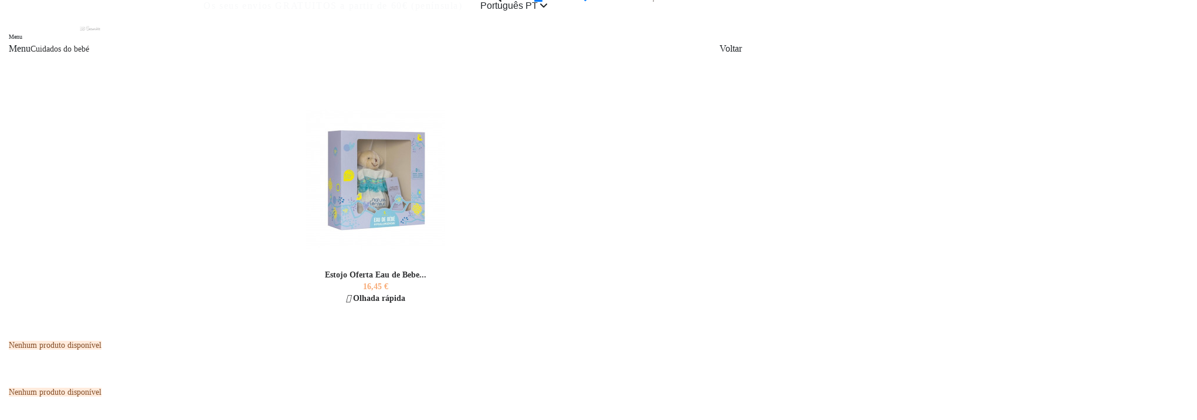

--- FILE ---
content_type: text/html; charset=utf-8
request_url: https://bbgrenadine.com/pt/inicio?order=product.price.asc&resultsPerPage=36&q=Marca-Olala+Boutique
body_size: 33198
content:
<!doctype html>
<html lang="pt">

<head>
    
        

  <meta charset="utf-8">


  <meta http-equiv="x-ua-compatible" content="ie=edge">



  <title>Início</title>
		<link rel="stylesheet" href="https://bbgrenadine.com/themes/warehouse/assets/css/theme.css" media="all">
		<link rel="stylesheet" href="https://bbgrenadine.com/modules/revsliderprestashop/public/assets/fonts/pe-icon-7-stroke/css/pe-icon-7-stroke.css" media="all">
		<link rel="stylesheet" href="https://bbgrenadine.com/modules/revsliderprestashop/public/assets/css/settings.css" media="all">
		<link rel="stylesheet" href="https://bbgrenadine.com/modules/iqitcountdown/views/css/front.css" media="all">
		<link rel="stylesheet" href="https://bbgrenadine.com/modules/ets_megamenu/views/css/font-awesome.css" media="all">
		<link rel="stylesheet" href="https://bbgrenadine.com/modules/ets_megamenu/views/css/layout1.css" media="all">
		<link rel="stylesheet" href="https://bbgrenadine.com/modules/ets_megamenu/views/css/mobile_full.css" media="all">
		<link rel="stylesheet" href="https://bbgrenadine.com/modules/iqitelementor/views/css/frontend.min.css" media="all">
		<link rel="stylesheet" href="https://bbgrenadine.com/modules/iqitsizecharts/views/css/front.css" media="all">
		<link rel="stylesheet" href="https://bbgrenadine.com/modules/iqitthemeeditor/views/css/custom_s_1.css" media="all">
		<link rel="stylesheet" href="https://bbgrenadine.com/modules/iqitwishlist/views/css/front.css" media="all">
		<link rel="stylesheet" href="https://bbgrenadine.com/modules/iqitextendedproduct/views/css/front.css" media="all">
		<link rel="stylesheet" href="https://bbgrenadine.com/modules/iqitsociallogin/views/css/front.css" media="all">
		<link rel="stylesheet" href="https://bbgrenadine.com/modules/ets_megamenu/views/css/megamenu.css" media="all">
		<link rel="stylesheet" href="https://bbgrenadine.com/modules/ets_megamenu/views/css/fix17.css" media="all">
		<link rel="stylesheet" href="https://bbgrenadine.com/themes/warehouse/modules/ps_legalcompliance/views/css/aeuc_front.css" media="all">
		<link rel="stylesheet" href="https://bbgrenadine.com/themes/warehouse/assets/css/font-awesome/css/font-awesome.css" media="all">
		<link rel="stylesheet" href="https://bbgrenadine.com/themes/warehouse/assets/css/custom.css" media="all">
	
	


        <link rel="preload" href="/modules/creativeelements/views/lib/ceicons/fonts/ceicons.woff2?t6ebnx"
            as="font" type="font/woff2" crossorigin>
                <link rel="preload" href="/modules/creativeelements/views/lib/font-awesome/fonts/fontawesome-webfont.woff2?v=4.7.0"
            as="font" type="font/woff2" crossorigin>
        <script data-keepinline="true">
    var ajaxGetProductUrl = '//bbgrenadine.com/pt/module/cdc_googletagmanager/async';

/* datalayer */
dataLayer = window.dataLayer || [];
    let cdcDatalayer = {"pageCategory":"category","event":"view_item_list","eventCallback":null,"eventTimeout":null,"ecommerce":{"currencyCode":"EUR","impressions":[{"name":"2 seringas nasais Azul/Rosa","id":"1349","reference":"FH031","price":"5.78","price_tax_exc":"5.78","brand":"Plic","category":"Inicio","item_category":"Cuidados do bebe","list":"Inicio","position":1,"quantity":104,"link":"2-seringas-nasais-azulrosa"},{"name":"Aspirador nasal reutilizavel","id":"1352","reference":"FH040","price":"6.53","price_tax_exc":"6.53","brand":"Plic","category":"Inicio","item_category":"Cuidados do bebe","list":"Inicio","position":2,"quantity":29,"link":"aspirador-nasal-reutilizavel"},{"name":"2 seringas para lavagem nasal","id":"1351-551","reference":"FH022","price":"7.43","price_tax_exc":"7.43","brand":"Plic","category":"Inicio","item_category":"Cuidados do bebe","variant":"Ursinho/Sapinho","list":"Inicio","position":3,"quantity":1032,"link":"2-jeringas-lavado-nasal-"},{"name":"Aprendo a no coger berrinches","id":"1292","reference":"ES84173","price":"8.18","price_tax_exc":"8.18","brand":"LIFE SKILLS","category":"Inicio","item_category":"Brinquedos","list":"Inicio","position":4,"quantity":950,"link":"aprendo-a-no-coger-berrinches"},{"name":"Muselinas de 100% algodao","id":"1427-606","reference":"8135043","price":"8.18","price_tax_exc":"8.18","category":"Inicio","variant":"Laranja","list":"Inicio","position":5,"link":"muselinas-100-algodao"},{"name":"Polaina de ponto para recem-nascido","id":"1449-635","reference":"8078031","price":"10.66","price_tax_exc":"10.66","brand":"Trois Kilos Sept","category":"Inicio","variant":"Bege","list":"Inicio","position":6,"link":"Polaina-de-ponto-para-recem-nascido"},{"name":"O Quad","id":"1367","reference":"700208","price":"10.66","price_tax_exc":"10.66","brand":"Klorofil","category":"Inicio","item_category":"Brinquedos","list":"Inicio","position":7,"quantity":143,"link":"o-quad"},{"name":"Empilhaveis Sophie la Girafe - 30% feito em bioplastico","id":"1394","reference":"010351","price":"10.66","price_tax_exc":"10.66","brand":"Sophie la girafe","category":"Inicio","list":"Inicio","position":8,"quantity":75,"link":"apilables-sophie-la-girafe-30-hecho-en-bioplastico"},{"name":"Roca Sensory Sophie la Girafe - 100% latex natural","id":"1393","reference":"010510","price":"13.14","price_tax_exc":"13.14","brand":"Sophie la girafe","category":"Inicio","item_category":"Brinquedos","list":"Inicio","position":9,"quantity":129,"link":"sonajero-sensory-sophie-la-girafe-100-hevea"},{"name":"Mordedor de borracha natural com chaves","id":"1422","reference":"010319","price":"13.14","price_tax_exc":"13.14","brand":"Sophie la girafe","category":"Inicio","item_category":"Brinquedos","item_category2":"Mordedores","list":"Inicio","position":10,"quantity":23,"link":"mordedor-de-borracha-natural-com-chaves"},{"name":"Oculos de sol para bebes de 0 a 1 ano.","id":"1358-566","reference":"HS788","price":"13.97","price_tax_exc":"13.97","brand":"Plic","category":"Inicio","item_category":"Cuidados do bebe","variant":"Laranja","list":"Inicio","position":11,"quantity":8,"link":"oculos-de-sol-para-bebes-de-0-a-1-ano"},{"name":"Conjunto de manicure","id":"1354-553","reference":"GS007","price":"14.04","price_tax_exc":"14.04","brand":"Plic","category":"Inicio","item_category":"Cuidados do bebe","variant":"Veado","list":"Inicio","position":12,"quantity":88,"link":"Conjunto-de-manicure-"},{"name":"Oculos de Sol para Criancas de 1 a 2 anos","id":"1357-564","reference":"HS792","price":"14.79","price_tax_exc":"14.79","brand":"Plic","category":"Inicio","item_category":"Cuidados do bebe","variant":"Laranja","list":"Inicio","position":13,"quantity":8,"link":"oculos-de-sol-para-criancas-de-1-a-2-anos"},{"name":"Oculos de sol redondos para criancas de 1 a 2 anos","id":"1356-561","reference":"HS794 ","price":"14.79","price_tax_exc":"14.79","brand":"Plic","category":"Inicio","item_category":"Cuidados do bebe","variant":"Amarelo","list":"Inicio","position":14,"quantity":1,"link":"oculos-de-sol-1-2-anos"},{"name":"Oculos de sol redondos para criancas de 0 a 1 ano","id":"1359-567","reference":"HS790","price":"14.79","price_tax_exc":"14.79","brand":"Plic","category":"Inicio","item_category":"Cuidados do bebe","variant":"Rosa","list":"Inicio","position":15,"link":"gafas-de-sol-redondas-para-bebes-0-1-ano"},{"name":"Sophie la girafe","id":"17","reference":"616400","price":"16.45","price_tax_exc":"16.45","brand":"Sophie la girafe","category":"Inicio","item_category":"Brinquedos","list":"Inicio","position":16,"link":"sophie-la-girafe-con-caja-regalo-100-hevea-"},{"name":"Peluches Doudou Quente/Frio","id":"1360-587","reference":"FE106","price":"20.58","price_tax_exc":"20.58","brand":"Horizane Sante","category":"Inicio","item_category":"Brinquedos","variant":"Tortuga","list":"Inicio","position":17,"link":"peluches-doudou-friocalor"},{"name":"Termometro MINI Digital","id":"1202","reference":"DT032","price":"20.58","price_tax_exc":"20.58","brand":"Horizane Sante","category":"Inicio","item_category":"Cuidados do bebe","list":"Inicio","position":18,"quantity":42,"link":"termometro-mini-digital"},{"name":"Pick Up Klorofil","id":"1415","reference":"700216","price":"21.4","price_tax_exc":"21.4","brand":"Klorofil","category":"Inicio","list":"Inicio","position":19,"quantity":98,"link":"pick-up-klorofil"},{"name":"A Arvore Magica","id":"1362","reference":"700200","price":"41.24","price_tax_exc":"41.24","brand":"Klorofil","category":"Inicio","item_category":"Brinquedos","list":"Inicio","position":20,"quantity":264,"link":"el-arbol-magico-"},{"name":"Medalha Mamas do Mundo","id":"1440","reference":"212BCOLMAM60","price":"56.94","price_tax_exc":"56.94","brand":"Ilado","category":"Inicio","list":"Inicio","position":21,"link":"medalha-mamas-do-mundo"},{"name":"JOY - Ouro amarelo com Cordao · Chamador de Anjos","id":"1269","reference":"ILJOY2","price":"57.77","price_tax_exc":"57.77","brand":"Ilado","category":"Inicio","item_category":"Chamadores de anjos","list":"Inicio","position":22,"link":"joy-ouro-amarelo-com-cordao-chamador-de-anjos"},{"name":"Ginasio Reversivel  Sophie la girafe","id":"1194","reference":"010410","price":"57.77","price_tax_exc":"57.77","brand":"Sophie la girafe","category":"Inicio","item_category":"Brinquedos","list":"Inicio","position":23,"link":"ginasio-reversivel-sophie-la-girafe"}]}};
    dataLayer.push(cdcDatalayer);

/* call to GTM Tag */
(function(w,d,s,l,i){w[l]=w[l]||[];w[l].push({'gtm.start':
new Date().getTime(),event:'gtm.js'});var f=d.getElementsByTagName(s)[0],
j=d.createElement(s),dl=l!='dataLayer'?'&l='+l:'';j.async=true;j.src=
'https://www.googletagmanager.com/gtm.js?id='+i+dl;f.parentNode.insertBefore(j,f);
})(window,document,'script','dataLayer','GTM-MTGX2LG');

/* async call to avoid cache system for dynamic data */
dataLayer.push({
  'event': 'datalayer_ready'
});
</script>
  <meta name="description" content="">
  <meta name="keywords" content="">
    
                                        <link rel="canonical" href="https://bbgrenadine.com/pt/inicio">
                        

  
          <link rel="alternate" href="https://bbgrenadine.com/es/inicio" hreflang="es-es">
          <link rel="alternate" href="https://bbgrenadine.com/pt/inicio" hreflang="pt-pt">
      



    <meta property="og:title" content="Início"/>
    <meta property="og:url" content="https://bbgrenadine.com/pt/inicio?order=product.price.asc&amp;resultsPerPage=36&amp;q=Marca-Olala+Boutique"/>
    <meta property="og:site_name" content="BB GRENADINE"/>
    <meta property="og:description" content="">
    <meta property="og:type" content="website">

          <meta property="og:image" content="https://bbgrenadine.com/img/bb-grenadine-logo-1581678310.jpg" />
    




      <meta name="viewport" content="width=device-width, initial-scale=1">
  


  <meta name="theme-color" content="#f8ab77">
  <meta name="msapplication-navbutton-color" content="#f8ab77">


  <link rel="icon" type="image/vnd.microsoft.icon" href="/img/favicon.ico?1631736478">
  <link rel="shortcut icon" type="image/x-icon" href="/img/favicon.ico?1631736478">
      <link rel="apple-touch-icon" href="/img/cms/logo-footer.png">
        <link rel="icon" sizes="192x192" href="/img/cms/logo-footer.png">
  


      <link href="https://fonts.googleapis.com/css?family=Poppins:400,900" rel="stylesheet">
      <link rel="stylesheet" href="" type="text/css" media="">
    <link rel="stylesheet" href="https://bbgrenadine.com/themes/warehouse/assets/css/font-awesome_v6/css/all.css" media="all"> 




<script type="application/ld+json">

{
"@context": "https://schema.org",
"@type": "Organization",
"url": "https://bbgrenadine.com/",
"name": "BB GRENADINE",
"logo": "/img/bb-grenadine-logo-1581678310.jpg",
"@id": "#store-organization"
}

</script>




  



  

  <script type="text/javascript">
        var SOWHATSAPP_HIDE_ON_SCROLL = "1";
        var elementorFrontendConfig = {"isEditMode":"","stretchedSectionContainer":"","is_rtl":""};
        var iqitTheme = {"rm_sticky":"down","rm_breakpoint":0,"op_preloader":"0","cart_style":"side","cart_confirmation":"modal","h_layout":"3","f_fixed":"","f_layout":"1","h_absolute":"0","h_sticky":"header","hw_width":"inherit","h_search_type":"full","pl_lazyload":true,"pl_infinity":false,"pl_rollover":true,"pl_crsl_autoplay":true,"pl_slider_ld":4,"pl_slider_d":3,"pl_slider_t":3,"pl_slider_p":2,"pp_thumbs":"bottom","pp_zoom":"inner","pp_tabs":"tabha"};
        var iqitcountdown_days = "d.";
        var iqitfdc_from = 0;
        var iqitwishlist = {"nbProducts":0};
        var prestashop = {"cart":{"products":[],"totals":{"total":{"type":"total","label":"Total\n","amount":0,"value":"0,00\u00a0\u20ac"},"total_including_tax":{"type":"total","label":"Total (impuestos incl.)","amount":0,"value":"0,00\u00a0\u20ac"},"total_excluding_tax":{"type":"total","label":"Total (impuestos excl.)","amount":0,"value":"0,00\u00a0\u20ac"}},"subtotals":{"products":{"type":"products","label":"Subtotal","amount":0,"value":"0,00\u00a0\u20ac"},"discounts":null,"shipping":{"type":"shipping","label":"Transporte","amount":0,"value":"Gratis"},"tax":{"type":"tax","label":"Impuestos incluidos","amount":0,"value":"0,00\u00a0\u20ac"}},"products_count":0,"summary_string":"0 art\u00edculos","vouchers":{"allowed":1,"added":[]},"discounts":[],"minimalPurchase":0,"minimalPurchaseRequired":""},"currency":{"name":"Euro","iso_code":"EUR","iso_code_num":"978","sign":"\u20ac"},"customer":{"lastname":null,"firstname":null,"email":null,"birthday":null,"newsletter":null,"newsletter_date_add":null,"optin":null,"website":null,"company":null,"siret":null,"ape":null,"is_logged":false,"gender":{"type":null,"name":null},"addresses":[]},"language":{"name":"Portugu\u00eas PT (Portuguese)","iso_code":"pt","locale":"pt-PT","language_code":"pt-pt","is_rtl":"0","date_format_lite":"Y-m-d","date_format_full":"Y-m-d H:i:s","id":5},"page":{"title":"","canonical":"https:\/\/bbgrenadine.com\/pt\/inicio","meta":{"title":"In\u00edcio","description":"","keywords":"","robots":"index"},"page_name":"category","body_classes":{"lang-pt":true,"lang-rtl":false,"country-US":true,"currency-EUR":true,"layout-left-column":true,"page-category":true,"tax-display-enabled":true,"category-id-2":true,"category-In\u00edcio":true,"category-id-parent-1":true,"category-depth-level-1":true},"admin_notifications":[]},"shop":{"name":"BB GRENADINE","logo":"\/img\/bb-grenadine-logo-1581678310.jpg","stores_icon":"\/img\/logo_stores.gif","favicon":"\/img\/favicon.ico"},"urls":{"base_url":"https:\/\/bbgrenadine.com\/","current_url":"https:\/\/bbgrenadine.com\/pt\/inicio?order=product.price.asc&resultsPerPage=36&q=Marca-Olala+Boutique","shop_domain_url":"https:\/\/bbgrenadine.com","img_ps_url":"https:\/\/bbgrenadine.com\/img\/","img_cat_url":"https:\/\/bbgrenadine.com\/img\/c\/","img_lang_url":"https:\/\/bbgrenadine.com\/img\/l\/","img_prod_url":"https:\/\/bbgrenadine.com\/img\/p\/","img_manu_url":"https:\/\/bbgrenadine.com\/img\/m\/","img_sup_url":"https:\/\/bbgrenadine.com\/img\/su\/","img_ship_url":"https:\/\/bbgrenadine.com\/img\/s\/","img_store_url":"https:\/\/bbgrenadine.com\/img\/st\/","img_col_url":"https:\/\/bbgrenadine.com\/img\/co\/","img_url":"https:\/\/bbgrenadine.com\/themes\/warehouse\/assets\/img\/","css_url":"https:\/\/bbgrenadine.com\/themes\/warehouse\/assets\/css\/","js_url":"https:\/\/bbgrenadine.com\/themes\/warehouse\/assets\/js\/","pic_url":"https:\/\/bbgrenadine.com\/upload\/","pages":{"address":"https:\/\/bbgrenadine.com\/pt\/endereco","addresses":"https:\/\/bbgrenadine.com\/pt\/enderecos","authentication":"https:\/\/bbgrenadine.com\/pt\/inicio-de-sessao","cart":"https:\/\/bbgrenadine.com\/pt\/carrinho","category":"https:\/\/bbgrenadine.com\/pt\/index.php?controller=category","cms":"https:\/\/bbgrenadine.com\/pt\/index.php?controller=cms","contact":"https:\/\/bbgrenadine.com\/pt\/contacte-nos","discount":"https:\/\/bbgrenadine.com\/pt\/descontos","guest_tracking":"https:\/\/bbgrenadine.com\/pt\/seguimento-de-visitante","history":"https:\/\/bbgrenadine.com\/pt\/historico-de-encomendas","identity":"https:\/\/bbgrenadine.com\/pt\/identidade","index":"https:\/\/bbgrenadine.com\/pt\/","my_account":"https:\/\/bbgrenadine.com\/pt\/a-minha-conta","order_confirmation":"https:\/\/bbgrenadine.com\/pt\/confirmacao-encomenda","order_detail":"https:\/\/bbgrenadine.com\/pt\/index.php?controller=order-detail","order_follow":"https:\/\/bbgrenadine.com\/pt\/acompanhar-encomenda","order":"https:\/\/bbgrenadine.com\/pt\/encomenda","order_return":"https:\/\/bbgrenadine.com\/pt\/index.php?controller=order-return","order_slip":"https:\/\/bbgrenadine.com\/pt\/order-slip","pagenotfound":"https:\/\/bbgrenadine.com\/pt\/p\u00e1gina-n\u00e3o-encontrada","password":"https:\/\/bbgrenadine.com\/pt\/recuperar-palavra-passe","pdf_invoice":"https:\/\/bbgrenadine.com\/pt\/index.php?controller=pdf-invoice","pdf_order_return":"https:\/\/bbgrenadine.com\/pt\/index.php?controller=pdf-order-return","pdf_order_slip":"https:\/\/bbgrenadine.com\/pt\/index.php?controller=pdf-order-slip","prices_drop":"https:\/\/bbgrenadine.com\/pt\/promocoes","product":"https:\/\/bbgrenadine.com\/pt\/index.php?controller=product","search":"https:\/\/bbgrenadine.com\/pt\/pesquisa","sitemap":"https:\/\/bbgrenadine.com\/pt\/mapa do site","stores":"https:\/\/bbgrenadine.com\/pt\/lojas","supplier":"https:\/\/bbgrenadine.com\/pt\/fornecedores","register":"https:\/\/bbgrenadine.com\/pt\/inicio-de-sessao?create_account=1","order_login":"https:\/\/bbgrenadine.com\/pt\/encomenda?login=1"},"alternative_langs":{"es-es":"https:\/\/bbgrenadine.com\/es\/inicio","pt-pt":"https:\/\/bbgrenadine.com\/pt\/inicio"},"theme_assets":"\/themes\/warehouse\/assets\/","actions":{"logout":"https:\/\/bbgrenadine.com\/pt\/?mylogout="},"no_picture_image":{"bySize":{"small_default":{"url":"https:\/\/bbgrenadine.com\/img\/p\/pt-default-small_default.jpg","width":98,"height":127},"cart_default":{"url":"https:\/\/bbgrenadine.com\/img\/p\/pt-default-cart_default.jpg","width":125,"height":162},"home_default":{"url":"https:\/\/bbgrenadine.com\/img\/p\/pt-default-home_default.jpg","width":236,"height":305},"large_default":{"url":"https:\/\/bbgrenadine.com\/img\/p\/pt-default-large_default.jpg","width":381,"height":492},"medium_default":{"url":"https:\/\/bbgrenadine.com\/img\/p\/pt-default-medium_default.jpg","width":452,"height":584},"thickbox_default":{"url":"https:\/\/bbgrenadine.com\/img\/p\/pt-default-thickbox_default.jpg","width":1100,"height":1422}},"small":{"url":"https:\/\/bbgrenadine.com\/img\/p\/pt-default-small_default.jpg","width":98,"height":127},"medium":{"url":"https:\/\/bbgrenadine.com\/img\/p\/pt-default-large_default.jpg","width":381,"height":492},"large":{"url":"https:\/\/bbgrenadine.com\/img\/p\/pt-default-thickbox_default.jpg","width":1100,"height":1422},"legend":""}},"configuration":{"display_taxes_label":true,"display_prices_tax_incl":true,"is_catalog":false,"show_prices":true,"opt_in":{"partner":false},"quantity_discount":{"type":"discount","label":"Descuento"},"voucher_enabled":1,"return_enabled":0},"field_required":[],"breadcrumb":{"links":[{"title":"Inicio","url":"https:\/\/bbgrenadine.com\/pt\/"},null],"count":2},"link":{"protocol_link":"https:\/\/","protocol_content":"https:\/\/","request_uri":"\/pt\/inicio?order=product.price.asc&resultsPerPage=36&q=Marca-Olala+Boutique"},"time":1763790079,"static_token":"577d2ef801f4fde9631636091398aff6","token":"e9f203a0e28d2d711b8f1b1caf2ef151"};
        var psemailsubscription_subscription = "https:\/\/bbgrenadine.com\/pt\/module\/ps_emailsubscription\/subscription";
      </script>



  <script>

function comprobarObservaciones(){
    var comprobante = "";
    if ((jQuery)('#onepagecheckoutps').length != 0) {
        comprobante = (jQuery)('[name="message"]');
    } else {
        comprobante = (jQuery)('[name="delivery_message"]');
    }
    if (comprobante.length != 0) {
        limitarObservaciones(comprobante);
    }
}

function limitarObservaciones(comprobante){
    if(comprobante){ // SI EXISTE 
        if ((jQuery)('.originalTextareaInfo').length == 0) {
            var options2 = {
               'maxCharacterSize': 69,
               'originalStyle': 'originalTextareaInfo',
               'warningStyle' : 'warningTextareaInfo',
               'warningNumber': 10,
               'displayFormat': '#input caracteres | #left caracteres restantes | #words palabras'
            };
            comprobante.textareaCount(options2);
        }
    }
}


</script>
<style>.ets_mm_megamenu .mm_menus_li .h4,
.ets_mm_megamenu .mm_menus_li .h5,
.ets_mm_megamenu .mm_menus_li .h6,
.ets_mm_megamenu .mm_menus_li .h1,
.ets_mm_megamenu .mm_menus_li .h2,
.ets_mm_megamenu .mm_menus_li .h3,
.ets_mm_megamenu .mm_menus_li .h4 *:not(i),
.ets_mm_megamenu .mm_menus_li .h5 *:not(i),
.ets_mm_megamenu .mm_menus_li .h6 *:not(i),
.ets_mm_megamenu .mm_menus_li .h1 *:not(i),
.ets_mm_megamenu .mm_menus_li .h2 *:not(i),
.ets_mm_megamenu .mm_menus_li .h3 *:not(i),
.ets_mm_megamenu .mm_menus_li > a{
    font-family: inherit;
}
.ets_mm_megamenu *:not(.fa):not(i){
    font-family: inherit;
}

.ets_mm_block *{
    font-size: 14px;
}    

@media (min-width: 768px){
/*layout 1*/
    .ets_mm_megamenu.layout_layout1{
        background: transparent;
    }
    .layout_layout1 .ets_mm_megamenu_content{
      background: linear-gradient(#FFFFFF, #F2F2F2) repeat scroll 0 0 rgba(0, 0, 0, 0);
      background: -webkit-linear-gradient(#FFFFFF, #F2F2F2) repeat scroll 0 0 rgba(0, 0, 0, 0);
      background: -o-linear-gradient(#FFFFFF, #F2F2F2) repeat scroll 0 0 rgba(0, 0, 0, 0);
    }
    .ets_mm_megamenu.layout_layout1:not(.ybc_vertical_menu) .mm_menus_ul{
         background: transparent;
    }

    #header .layout_layout1:not(.ybc_vertical_menu) .mm_menus_li > a,
    .layout_layout1 .ybc-menu-vertical-button,
    .layout_layout1 .mm_extra_item *{
        color: #303133
    }
    .layout_layout1 .ybc-menu-vertical-button .ybc-menu-button-toggle_icon_default .icon-bar{
        background-color: #303133
    }
    .layout_layout1:not(.click_open_submenu) .mm_menus_li:hover > a,
    .layout_layout1.click_open_submenu .mm_menus_li.open_li > a,
    .layout_layout1 .mm_menus_li.active > a,
    #header .layout_layout1:not(.click_open_submenu) .mm_menus_li:hover > a,
    #header .layout_layout1.click_open_submenu .mm_menus_li.open_li > a,
    #header .layout_layout1 .mm_menus_li.menu_hover > a,
    .layout_layout1:hover .ybc-menu-vertical-button,
    .layout_layout1 .mm_extra_item button[type="submit"]:hover i,
    #header .layout_layout1 .mm_menus_li.active > a{
        color: #f8ab77;
    }
    
    .layout_layout1:not(.ybc_vertical_menu):not(.click_open_submenu) .mm_menus_li > a:before,
    .layout_layout1:not(.ybc_vertical_menu).click_open_submenu .mm_menus_li.open_li > a:before,
    .layout_layout1.ybc_vertical_menu:hover .ybc-menu-vertical-button:before,
    .layout_layout1:hover .ybc-menu-vertical-button .ybc-menu-button-toggle_icon_default .icon-bar,
    .ybc-menu-vertical-button.layout_layout1:hover{background-color: #f8ab77;}
    
    .layout_layout1:not(.ybc_vertical_menu):not(.click_open_submenu) .mm_menus_li:hover > a,
    .layout_layout1:not(.ybc_vertical_menu).click_open_submenu .mm_menus_li.open_li > a,
    .layout_layout1:not(.ybc_vertical_menu) .mm_menus_li.menu_hover > a,
    .ets_mm_megamenu.layout_layout1.ybc_vertical_menu:hover,
    #header .layout_layout1:not(.ybc_vertical_menu):not(.click_open_submenu) .mm_menus_li:hover > a,
    #header .layout_layout1:not(.ybc_vertical_menu).click_open_submenu .mm_menus_li.open_li > a,
    #header .layout_layout1:not(.ybc_vertical_menu) .mm_menus_li.menu_hover > a,
    .ets_mm_megamenu.layout_layout1.ybc_vertical_menu:hover{
        background: transparent;
    }
    
    .layout_layout1.ets_mm_megamenu .mm_columns_ul,
    .layout_layout1.ybc_vertical_menu .mm_menus_ul{
        background-color: #ffffff;
    }
    #header .layout_layout1 .ets_mm_block_content a,
    #header .layout_layout1 .ets_mm_block_content p,
    .layout_layout1.ybc_vertical_menu .mm_menus_li > a,
    #header .layout_layout1.ybc_vertical_menu .mm_menus_li > a{
        color: #303133;
    }
    
    .layout_layout1 .mm_columns_ul .h1,
    .layout_layout1 .mm_columns_ul .h2,
    .layout_layout1 .mm_columns_ul .h3,
    .layout_layout1 .mm_columns_ul .h4,
    .layout_layout1 .mm_columns_ul .h5,
    .layout_layout1 .mm_columns_ul .h6,
    .layout_layout1 .mm_columns_ul .ets_mm_block > .h1 a,
    .layout_layout1 .mm_columns_ul .ets_mm_block > .h2 a,
    .layout_layout1 .mm_columns_ul .ets_mm_block > .h3 a,
    .layout_layout1 .mm_columns_ul .ets_mm_block > .h4 a,
    .layout_layout1 .mm_columns_ul .ets_mm_block > .h5 a,
    .layout_layout1 .mm_columns_ul .ets_mm_block > .h6 a,
    #header .layout_layout1 .mm_columns_ul .ets_mm_block > .h1 a,
    #header .layout_layout1 .mm_columns_ul .ets_mm_block > .h2 a,
    #header .layout_layout1 .mm_columns_ul .ets_mm_block > .h3 a,
    #header .layout_layout1 .mm_columns_ul .ets_mm_block > .h4 a,
    #header .layout_layout1 .mm_columns_ul .ets_mm_block > .h5 a,
    #header .layout_layout1 .mm_columns_ul .ets_mm_block > .h6 a,
    .layout_layout1 .mm_columns_ul .h1,
    .layout_layout1 .mm_columns_ul .h2,
    .layout_layout1 .mm_columns_ul .h3,
    .layout_layout1 .mm_columns_ul .h4,
    .layout_layout1 .mm_columns_ul .h5,
    .layout_layout1 .mm_columns_ul .h6{
        color: #303133;
    }
    
    
    .layout_layout1 li:hover > a,
    .layout_layout1 li > a:hover,
    .layout_layout1 .mm_tabs_li.open .mm_tab_toggle_title,
    .layout_layout1 .mm_tabs_li.open .mm_tab_toggle_title a,
    .layout_layout1 .mm_tabs_li:hover .mm_tab_toggle_title,
    .layout_layout1 .mm_tabs_li:hover .mm_tab_toggle_title a,
    #header .layout_layout1 .mm_tabs_li.open .mm_tab_toggle_title,
    #header .layout_layout1 .mm_tabs_li.open .mm_tab_toggle_title a,
    #header .layout_layout1 .mm_tabs_li:hover .mm_tab_toggle_title,
    #header .layout_layout1 .mm_tabs_li:hover .mm_tab_toggle_title a,
    .layout_layout1.ybc_vertical_menu .mm_menus_li > a,
    #header .layout_layout1 li:hover > a,
    .layout_layout1.ybc_vertical_menu:not(.click_open_submenu) .mm_menus_li:hover > a,
    .layout_layout1.ybc_vertical_menu.click_open_submenu .mm_menus_li.open_li > a,
    #header .layout_layout1.ybc_vertical_menu:not(.click_open_submenu) .mm_menus_li:hover > a,
    #header .layout_layout1.ybc_vertical_menu.click_open_submenu .mm_menus_li.open_li > a,
    #header .layout_layout1 .mm_columns_ul .mm_block_type_product .product-title > a:hover,
    #header .layout_layout1 li > a:hover{color: #303133;}
    
    
/*end layout 1*/
    
    
    /*layout 2*/
    .ets_mm_megamenu.layout_layout2{
        background-color: #3cabdb;
    }
    
    #header .layout_layout2:not(.ybc_vertical_menu) .mm_menus_li > a,
    .layout_layout2 .ybc-menu-vertical-button,
    .layout_layout2 .mm_extra_item *{
        color: #ffffff
    }
    .layout_layout2 .ybc-menu-vertical-button .ybc-menu-button-toggle_icon_default .icon-bar{
        background-color: #ffffff
    }
    .layout_layout2:not(.ybc_vertical_menu):not(.click_open_submenu) .mm_menus_li:hover > a,
    .layout_layout2:not(.ybc_vertical_menu).click_open_submenu .mm_menus_li.open_li > a,
    .layout_layout2:not(.ybc_vertical_menu) .mm_menus_li.active > a,
    #header .layout_layout2:not(.ybc_vertical_menu):not(.click_open_submenu) .mm_menus_li:hover > a,
    #header .layout_layout2:not(.ybc_vertical_menu).click_open_submenu .mm_menus_li.open_li > a,
    .layout_layout2:hover .ybc-menu-vertical-button,
    .layout_layout2 .mm_extra_item button[type="submit"]:hover i,
    #header .layout_layout2:not(.ybc_vertical_menu) .mm_menus_li.active > a{color: #ffffff;}
    
    .layout_layout2:hover .ybc-menu-vertical-button .ybc-menu-button-toggle_icon_default .icon-bar{
        background-color: #ffffff;
    }
    .layout_layout2:not(.ybc_vertical_menu):not(.click_open_submenu) .mm_menus_li:hover > a,
    .layout_layout2:not(.ybc_vertical_menu).click_open_submenu .mm_menus_li.open_li > a,
    #header .layout_layout2:not(.ybc_vertical_menu):not(.click_open_submenu) .mm_menus_li:hover > a,
    #header .layout_layout2:not(.ybc_vertical_menu).click_open_submenu .mm_menus_li.open_li > a,
    .ets_mm_megamenu.layout_layout2.ybc_vertical_menu:hover{
        background-color: #50b4df;
    }
    
    .layout_layout2.ets_mm_megamenu .mm_columns_ul,
    .layout_layout2.ybc_vertical_menu .mm_menus_ul{
        background-color: #ffffff;
    }
    #header .layout_layout2 .ets_mm_block_content a,
    .layout_layout2.ybc_vertical_menu .mm_menus_li > a,
    #header .layout_layout2.ybc_vertical_menu .mm_menus_li > a,
    #header .layout_layout2 .ets_mm_block_content p{
        color: #666666;
    }
    
    .layout_layout2 .mm_columns_ul .h1,
    .layout_layout2 .mm_columns_ul .h2,
    .layout_layout2 .mm_columns_ul .h3,
    .layout_layout2 .mm_columns_ul .h4,
    .layout_layout2 .mm_columns_ul .h5,
    .layout_layout2 .mm_columns_ul .h6,
    .layout_layout2 .mm_columns_ul .ets_mm_block > .h1 a,
    .layout_layout2 .mm_columns_ul .ets_mm_block > .h2 a,
    .layout_layout2 .mm_columns_ul .ets_mm_block > .h3 a,
    .layout_layout2 .mm_columns_ul .ets_mm_block > .h4 a,
    .layout_layout2 .mm_columns_ul .ets_mm_block > .h5 a,
    .layout_layout2 .mm_columns_ul .ets_mm_block > .h6 a,
    #header .layout_layout2 .mm_columns_ul .ets_mm_block > .h1 a,
    #header .layout_layout2 .mm_columns_ul .ets_mm_block > .h2 a,
    #header .layout_layout2 .mm_columns_ul .ets_mm_block > .h3 a,
    #header .layout_layout2 .mm_columns_ul .ets_mm_block > .h4 a,
    #header .layout_layout2 .mm_columns_ul .ets_mm_block > .h5 a,
    #header .layout_layout2 .mm_columns_ul .ets_mm_block > .h6 a,
    .layout_layout2 .mm_columns_ul .h1,
    .layout_layout2 .mm_columns_ul .h2,
    .layout_layout2 .mm_columns_ul .h3,
    .layout_layout2 .mm_columns_ul .h4,
    .layout_layout2 .mm_columns_ul .h5,
    .layout_layout2 .mm_columns_ul .h6{
        color: #414141;
    }
    
    
    .layout_layout2 li:hover > a,
    .layout_layout2 li > a:hover,
    .layout_layout2 .mm_tabs_li.open .mm_tab_toggle_title,
    .layout_layout2 .mm_tabs_li.open .mm_tab_toggle_title a,
    .layout_layout2 .mm_tabs_li:hover .mm_tab_toggle_title,
    .layout_layout2 .mm_tabs_li:hover .mm_tab_toggle_title a,
    #header .layout_layout2 .mm_tabs_li.open .mm_tab_toggle_title,
    #header .layout_layout2 .mm_tabs_li.open .mm_tab_toggle_title a,
    #header .layout_layout2 .mm_tabs_li:hover .mm_tab_toggle_title,
    #header .layout_layout2 .mm_tabs_li:hover .mm_tab_toggle_title a,
    #header .layout_layout2 li:hover > a,
    .layout_layout2.ybc_vertical_menu .mm_menus_li > a,
    .layout_layout2.ybc_vertical_menu:not(.click_open_submenu) .mm_menus_li:hover > a,
    .layout_layout2.ybc_vertical_menu.click_open_submenu .mm_menus_li.open_li > a,
    #header .layout_layout2.ybc_vertical_menu:not(.click_open_submenu) .mm_menus_li:hover > a,
    #header .layout_layout2.ybc_vertical_menu.click_open_submenu.open_li .mm_menus_li > a,
    #header .layout_layout2 .mm_columns_ul .mm_block_type_product .product-title > a:hover,
    #header .layout_layout2 li > a:hover{color: #fc4444;}
    
    
    
    /*layout 3*/
    .ets_mm_megamenu.layout_layout3,
    .layout_layout3 .mm_tab_li_content{
        background-color: #333333;
        
    }
    #header .layout_layout3:not(.ybc_vertical_menu) .mm_menus_li > a,
    .layout_layout3 .ybc-menu-vertical-button,
    .layout_layout3 .mm_extra_item *{
        color: #ffffff
    }
    .layout_layout3 .ybc-menu-vertical-button .ybc-menu-button-toggle_icon_default .icon-bar{
        background-color: #ffffff
    }
    .layout_layout3:not(.click_open_submenu) .mm_menus_li:hover > a,
    .layout_layout3.click_open_submenu .mm_menus_li.open_li > a,
    .layout_layout3 .mm_menus_li.active > a,
    .layout_layout3 .mm_extra_item button[type="submit"]:hover i,
    #header .layout_layout3:not(.click_open_submenu) .mm_menus_li:hover > a,
    #header .layout_layout3.click_open_submenu .mm_menus_li.open_li > a,
    #header .layout_layout3 .mm_menus_li.active > a,
    .layout_layout3:hover .ybc-menu-vertical-button,
    .layout_layout3:hover .ybc-menu-vertical-button .ybc-menu-button-toggle_icon_default .icon-bar{
        color: #ffffff;
    }
    
    .layout_layout3:not(.ybc_vertical_menu):not(.click_open_submenu) .mm_menus_li:hover > a,
    .layout_layout3:not(.ybc_vertical_menu).click_open_submenu .mm_menus_li.open_li > a,
    #header .layout_layout3:not(.ybc_vertical_menu):not(.click_open_submenu) .mm_menus_li:hover > a,
    #header .layout_layout3:not(.ybc_vertical_menu).click_open_submenu .mm_menus_li.open_li > a,
    .ets_mm_megamenu.layout_layout3.ybc_vertical_menu:hover,
    .layout_layout3 .mm_tabs_li.open .mm_columns_contents_ul,
    .layout_layout3 .mm_tabs_li.open .mm_tab_li_content {
        background-color: #000000;
    }
    .layout_layout3 .mm_tabs_li.open.mm_tabs_has_content .mm_tab_li_content .mm_tab_name::before{
        border-right-color: #000000;
    }
    .layout_layout3.ets_mm_megamenu .mm_columns_ul,
    .ybc_vertical_menu.layout_layout3 .mm_menus_ul.ets_mn_submenu_full_height .mm_menus_li:hover a::before,
    .layout_layout3.ybc_vertical_menu .mm_menus_ul{
        background-color: #000000;
        border-color: #000000;
    }
    #header .layout_layout3 .ets_mm_block_content a,
    #header .layout_layout3 .ets_mm_block_content p,
    .layout_layout3.ybc_vertical_menu .mm_menus_li > a,
    #header .layout_layout3.ybc_vertical_menu .mm_menus_li > a{
        color: #dcdcdc;
    }
    
    .layout_layout3 .mm_columns_ul .h1,
    .layout_layout3 .mm_columns_ul .h2,
    .layout_layout3 .mm_columns_ul .h3,
    .layout_layout3 .mm_columns_ul .h4,
    .layout_layout3 .mm_columns_ul .h5,
    .layout_layout3 .mm_columns_ul .h6,
    .layout_layout3 .mm_columns_ul .ets_mm_block > .h1 a,
    .layout_layout3 .mm_columns_ul .ets_mm_block > .h2 a,
    .layout_layout3 .mm_columns_ul .ets_mm_block > .h3 a,
    .layout_layout3 .mm_columns_ul .ets_mm_block > .h4 a,
    .layout_layout3 .mm_columns_ul .ets_mm_block > .h5 a,
    .layout_layout3 .mm_columns_ul .ets_mm_block > .h6 a,
    #header .layout_layout3 .mm_columns_ul .ets_mm_block > .h1 a,
    #header .layout_layout3 .mm_columns_ul .ets_mm_block > .h2 a,
    #header .layout_layout3 .mm_columns_ul .ets_mm_block > .h3 a,
    #header .layout_layout3 .mm_columns_ul .ets_mm_block > .h4 a,
    #header .layout_layout3 .mm_columns_ul .ets_mm_block > .h5 a,
    #header .layout_layout3 .mm_columns_ul .ets_mm_block > .h6 a,
    .layout_layout3 .mm_columns_ul .h1,
    .layout_layout3 .mm_columns_ul .h2,
    .layout_layout3 .mm_columns_ul .h3,
    .layout_layout3.ybc_vertical_menu:not(.click_open_submenu) .mm_menus_li:hover > a,
    .layout_layout3.ybc_vertical_menu.click_open_submenu .mm_menus_li.open_li > a,
    #header .layout_layout3.ybc_vertical_menu:not(.click_open_submenu) .mm_menus_li:hover > a,
    #header .layout_layout3.ybc_vertical_menu.click_open_submenu .mm_menus_li.open_li > a,
    .layout_layout3 .mm_columns_ul .h4,
    .layout_layout3 .mm_columns_ul .h5,
    .layout_layout3 .mm_columns_ul .h6{
        color: #ec4249;
    }
    
    
    .layout_layout3 li:hover > a,
    .layout_layout3 li > a:hover,
    .layout_layout3 .mm_tabs_li.open .mm_tab_toggle_title,
    .layout_layout3 .mm_tabs_li.open .mm_tab_toggle_title a,
    .layout_layout3 .mm_tabs_li:hover .mm_tab_toggle_title,
    .layout_layout3 .mm_tabs_li:hover .mm_tab_toggle_title a,
    #header .layout_layout3 .mm_tabs_li.open .mm_tab_toggle_title,
    #header .layout_layout3 .mm_tabs_li.open .mm_tab_toggle_title a,
    #header .layout_layout3 .mm_tabs_li:hover .mm_tab_toggle_title,
    #header .layout_layout3 .mm_tabs_li:hover .mm_tab_toggle_title a,
    #header .layout_layout3 li:hover > a,
    #header .layout_layout3 .mm_columns_ul .mm_block_type_product .product-title > a:hover,
    #header .layout_layout3 li > a:hover,
    .layout_layout3.ybc_vertical_menu .mm_menus_li > a,
    .layout_layout3 .has-sub .ets_mm_categories li > a:hover,
    #header .layout_layout3 .has-sub .ets_mm_categories li > a:hover{color: #fc4444;}
    
    
    /*layout 4*/
    
    .ets_mm_megamenu.layout_layout4{
        background-color: #ffffff;
    }
    .ets_mm_megamenu.layout_layout4:not(.ybc_vertical_menu) .mm_menus_ul{
         background: #ffffff;
    }

    #header .layout_layout4:not(.ybc_vertical_menu) .mm_menus_li > a,
    .layout_layout4 .ybc-menu-vertical-button,
    .layout_layout4 .mm_extra_item *{
        color: #333333
    }
    .layout_layout4 .ybc-menu-vertical-button .ybc-menu-button-toggle_icon_default .icon-bar{
        background-color: #333333
    }
    
    .layout_layout4:not(.click_open_submenu) .mm_menus_li:hover > a,
    .layout_layout4.click_open_submenu .mm_menus_li.open_li > a,
    .layout_layout4 .mm_menus_li.active > a,
    #header .layout_layout4:not(.click_open_submenu) .mm_menus_li:hover > a,
    #header .layout_layout4.click_open_submenu .mm_menus_li.open_li > a,
    .layout_layout4:hover .ybc-menu-vertical-button,
    #header .layout_layout4 .mm_menus_li.active > a{color: #ffffff;}
    
    .layout_layout4:hover .ybc-menu-vertical-button .ybc-menu-button-toggle_icon_default .icon-bar{
        background-color: #ffffff;
    }
    
    .layout_layout4:not(.ybc_vertical_menu):not(.click_open_submenu) .mm_menus_li:hover > a,
    .layout_layout4:not(.ybc_vertical_menu).click_open_submenu .mm_menus_li.open_li > a,
    .layout_layout4:not(.ybc_vertical_menu) .mm_menus_li.active > a,
    .layout_layout4:not(.ybc_vertical_menu) .mm_menus_li:hover > span, 
    .layout_layout4:not(.ybc_vertical_menu) .mm_menus_li.active > span,
    #header .layout_layout4:not(.ybc_vertical_menu):not(.click_open_submenu) .mm_menus_li:hover > a,
    #header .layout_layout4:not(.ybc_vertical_menu).click_open_submenu .mm_menus_li.open_li > a,
    #header .layout_layout4:not(.ybc_vertical_menu) .mm_menus_li.active > a,
    .layout_layout4:not(.ybc_vertical_menu):not(.click_open_submenu) .mm_menus_li:hover > a,
    .layout_layout4:not(.ybc_vertical_menu).click_open_submenu .mm_menus_li.open_li > a,
    #header .layout_layout4:not(.ybc_vertical_menu):not(.click_open_submenu) .mm_menus_li:hover > a,
    #header .layout_layout4:not(.ybc_vertical_menu).click_open_submenu .mm_menus_li.open_li > a,
    .ets_mm_megamenu.layout_layout4.ybc_vertical_menu:hover,
    #header .layout_layout4 .mm_menus_li:hover > span, 
    #header .layout_layout4 .mm_menus_li.active > span{
        background-color: #ec4249;
    }
    .layout_layout4 .ets_mm_megamenu_content {
      border-bottom-color: #ec4249;
    }
    
    .layout_layout4.ets_mm_megamenu .mm_columns_ul,
    .ybc_vertical_menu.layout_layout4 .mm_menus_ul .mm_menus_li:hover a::before,
    .layout_layout4.ybc_vertical_menu .mm_menus_ul{
        background-color: #ffffff;
    }
    #header .layout_layout4 .ets_mm_block_content a,
    .layout_layout4.ybc_vertical_menu .mm_menus_li > a,
    #header .layout_layout4.ybc_vertical_menu .mm_menus_li > a,
    #header .layout_layout4 .ets_mm_block_content p{
        color: #666666;
    }
    
    .layout_layout4 .mm_columns_ul .h1,
    .layout_layout4 .mm_columns_ul .h2,
    .layout_layout4 .mm_columns_ul .h3,
    .layout_layout4 .mm_columns_ul .h4,
    .layout_layout4 .mm_columns_ul .h5,
    .layout_layout4 .mm_columns_ul .h6,
    .layout_layout4 .mm_columns_ul .ets_mm_block > .h1 a,
    .layout_layout4 .mm_columns_ul .ets_mm_block > .h2 a,
    .layout_layout4 .mm_columns_ul .ets_mm_block > .h3 a,
    .layout_layout4 .mm_columns_ul .ets_mm_block > .h4 a,
    .layout_layout4 .mm_columns_ul .ets_mm_block > .h5 a,
    .layout_layout4 .mm_columns_ul .ets_mm_block > .h6 a,
    #header .layout_layout4 .mm_columns_ul .ets_mm_block > .h1 a,
    #header .layout_layout4 .mm_columns_ul .ets_mm_block > .h2 a,
    #header .layout_layout4 .mm_columns_ul .ets_mm_block > .h3 a,
    #header .layout_layout4 .mm_columns_ul .ets_mm_block > .h4 a,
    #header .layout_layout4 .mm_columns_ul .ets_mm_block > .h5 a,
    #header .layout_layout4 .mm_columns_ul .ets_mm_block > .h6 a,
    .layout_layout4 .mm_columns_ul .h1,
    .layout_layout4 .mm_columns_ul .h2,
    .layout_layout4 .mm_columns_ul .h3,
    .layout_layout4 .mm_columns_ul .h4,
    .layout_layout4 .mm_columns_ul .h5,
    .layout_layout4 .mm_columns_ul .h6{
        color: #414141;
    }
    
    .layout_layout4 li:hover > a,
    .layout_layout4 li > a:hover,
    .layout_layout4 .mm_tabs_li.open .mm_tab_toggle_title,
    .layout_layout4 .mm_tabs_li.open .mm_tab_toggle_title a,
    .layout_layout4 .mm_tabs_li:hover .mm_tab_toggle_title,
    .layout_layout4 .mm_tabs_li:hover .mm_tab_toggle_title a,
    #header .layout_layout4 .mm_tabs_li.open .mm_tab_toggle_title,
    #header .layout_layout4 .mm_tabs_li.open .mm_tab_toggle_title a,
    #header .layout_layout4 .mm_tabs_li:hover .mm_tab_toggle_title,
    #header .layout_layout4 .mm_tabs_li:hover .mm_tab_toggle_title a,
    #header .layout_layout4 li:hover > a,
    .layout_layout4.ybc_vertical_menu .mm_menus_li > a,
    .layout_layout4.ybc_vertical_menu:not(.click_open_submenu) .mm_menus_li:hover > a,
    .layout_layout4.ybc_vertical_menu.click_open_submenu .mm_menus_li.open_li > a,
    #header .layout_layout4.ybc_vertical_menu:not(.click_open_submenu) .mm_menus_li:hover > a,
    #header .layout_layout4.ybc_vertical_menu.click_open_submenu .mm_menus_li.open_li > a,
    #header .layout_layout4 .mm_columns_ul .mm_block_type_product .product-title > a:hover,
    #header .layout_layout4 li > a:hover{color: #ec4249;}
    
    /* end layout 4*/
    
    
    
    
    /* Layout 5*/
    .ets_mm_megamenu.layout_layout5{
        background-color: #f6f6f6;
    }
    .ets_mm_megamenu.layout_layout5:not(.ybc_vertical_menu) .mm_menus_ul{
         background: #f6f6f6;
    }
    
    #header .layout_layout5:not(.ybc_vertical_menu) .mm_menus_li > a,
    .layout_layout5 .ybc-menu-vertical-button,
    .layout_layout5 .mm_extra_item *{
        color: #333333
    }
    .layout_layout5 .ybc-menu-vertical-button .ybc-menu-button-toggle_icon_default .icon-bar{
        background-color: #333333
    }
    .layout_layout5:not(.click_open_submenu) .mm_menus_li:hover > a,
    .layout_layout5.click_open_submenu .mm_menus_li.open_li > a,
    .layout_layout5 .mm_menus_li.active > a,
    .layout_layout5 .mm_extra_item button[type="submit"]:hover i,
    #header .layout_layout5:not(.click_open_submenu) .mm_menus_li:hover > a,
    #header .layout_layout5.click_open_submenu .mm_menus_li.open_li > a,
    #header .layout_layout5 .mm_menus_li.active > a,
    .layout_layout5:hover .ybc-menu-vertical-button{
        color: #ec4249;
    }
    .layout_layout5:hover .ybc-menu-vertical-button .ybc-menu-button-toggle_icon_default .icon-bar{
        background-color: #ec4249;
    }
    
    .layout_layout5 .mm_menus_li > a:before{background-color: #ec4249;}
    

    .layout_layout5:not(.ybc_vertical_menu):not(.click_open_submenu) .mm_menus_li:hover > a,
    .layout_layout5:not(.ybc_vertical_menu).click_open_submenu .mm_menus_li.open_li > a,
    #header .layout_layout5:not(.ybc_vertical_menu):not(.click_open_submenu) .mm_menus_li:hover > a,
    #header .layout_layout5:not(.ybc_vertical_menu).click_open_submenu .mm_menus_li.open_li > a,
    .ets_mm_megamenu.layout_layout5.ybc_vertical_menu:hover,
    #header .layout_layout5:not(.click_open_submenu) .mm_menus_li:hover > a,
    #header .layout_layout5.click_open_submenu .mm_menus_li.open_li > a{
        background-color: ;
    }
    
    .layout_layout5.ets_mm_megamenu .mm_columns_ul,
    .ybc_vertical_menu.layout_layout5 .mm_menus_ul .mm_menus_li:hover a::before,
    .layout_layout5.ybc_vertical_menu .mm_menus_ul{
        background-color: #ffffff;
    }
    #header .layout_layout5 .ets_mm_block_content a,
    .layout_layout5.ybc_vertical_menu .mm_menus_li > a,
    #header .layout_layout5.ybc_vertical_menu .mm_menus_li > a,
    #header .layout_layout5 .ets_mm_block_content p{
        color: #333333;
    }
    
    .layout_layout5 .mm_columns_ul .h1,
    .layout_layout5 .mm_columns_ul .h2,
    .layout_layout5 .mm_columns_ul .h3,
    .layout_layout5 .mm_columns_ul .h4,
    .layout_layout5 .mm_columns_ul .h5,
    .layout_layout5 .mm_columns_ul .h6,
    .layout_layout5 .mm_columns_ul .ets_mm_block > .h1 a,
    .layout_layout5 .mm_columns_ul .ets_mm_block > .h2 a,
    .layout_layout5 .mm_columns_ul .ets_mm_block > .h3 a,
    .layout_layout5 .mm_columns_ul .ets_mm_block > .h4 a,
    .layout_layout5 .mm_columns_ul .ets_mm_block > .h5 a,
    .layout_layout5 .mm_columns_ul .ets_mm_block > .h6 a,
    #header .layout_layout5 .mm_columns_ul .ets_mm_block > .h1 a,
    #header .layout_layout5 .mm_columns_ul .ets_mm_block > .h2 a,
    #header .layout_layout5 .mm_columns_ul .ets_mm_block > .h3 a,
    #header .layout_layout5 .mm_columns_ul .ets_mm_block > .h4 a,
    #header .layout_layout5 .mm_columns_ul .ets_mm_block > .h5 a,
    #header .layout_layout5 .mm_columns_ul .ets_mm_block > .h6 a,
    .layout_layout5 .mm_columns_ul .h1,
    .layout_layout5 .mm_columns_ul .h2,
    .layout_layout5 .mm_columns_ul .h3,
    .layout_layout5 .mm_columns_ul .h4,
    .layout_layout5 .mm_columns_ul .h5,
    .layout_layout5 .mm_columns_ul .h6{
        color: #414141;
    }
    
    .layout_layout5 li:hover > a,
    .layout_layout5 li > a:hover,
    .layout_layout5 .mm_tabs_li.open .mm_tab_toggle_title,
    .layout_layout5 .mm_tabs_li.open .mm_tab_toggle_title a,
    .layout_layout5 .mm_tabs_li:hover .mm_tab_toggle_title,
    .layout_layout5 .mm_tabs_li:hover .mm_tab_toggle_title a,
    #header .layout_layout5 .mm_tabs_li.open .mm_tab_toggle_title,
    #header .layout_layout5 .mm_tabs_li.open .mm_tab_toggle_title a,
    #header .layout_layout5 .mm_tabs_li:hover .mm_tab_toggle_title,
    #header .layout_layout5 .mm_tabs_li:hover .mm_tab_toggle_title a,
    .layout_layout5.ybc_vertical_menu .mm_menus_li > a,
    #header .layout_layout5 li:hover > a,
    .layout_layout5.ybc_vertical_menu:not(.click_open_submenu) .mm_menus_li:hover > a,
    .layout_layout5.ybc_vertical_menu.click_open_submenu .mm_menus_li.open_li > a,
    #header .layout_layout5.ybc_vertical_menu:not(.click_open_submenu) .mm_menus_li:hover > a,
    #header .layout_layout5.ybc_vertical_menu.click_open_submenu .mm_menus_li.open_li > a,
    #header .layout_layout5 .mm_columns_ul .mm_block_type_product .product-title > a:hover,
    #header .layout_layout5 li > a:hover{color: #ec4249;}
    
    /*end layout 5*/
}


@media (max-width: 767px){
    .ybc-menu-vertical-button,
    .transition_floating .close_menu, 
    .transition_full .close_menu{
        background-color: #303133;
        color: #ffffff;
    }
    .transition_floating .close_menu *, 
    .transition_full .close_menu *,
    .ybc-menu-vertical-button .icon-bar{
        color: #ffffff;
    }

    .close_menu .icon-bar,
    .ybc-menu-vertical-button .icon-bar {
      background-color: #ffffff;
    }
    .mm_menus_back_icon{
        border-color: #ffffff;
    }
    
    .layout_layout1:not(.click_open_submenu) .mm_menus_li:hover > a,
    .layout_layout1.click_open_submenu .mm_menus_li.open_li > a,
    .layout_layout1 .mm_menus_li.menu_hover > a,
    #header .layout_layout1 .mm_menus_li.menu_hover > a,
    #header .layout_layout1:not(.click_open_submenu) .mm_menus_li:hover > a,
    #header .layout_layout1.click_open_submenu .mm_menus_li.open_li > a{
        color: #f8ab77;
    }
    
    
    .layout_layout1:not(.click_open_submenu) .mm_menus_li:hover > a,
    .layout_layout1.click_open_submenu .mm_menus_li.open_li > a,
    .layout_layout1 .mm_menus_li.menu_hover > a,
    #header .layout_layout1 .mm_menus_li.menu_hover > a,
    #header .layout_layout1:not(.click_open_submenu) .mm_menus_li:hover > a,
    #header .layout_layout1.click_open_submenu .mm_menus_li.open_li > a{
        background-color: transparent;
    }
    .layout_layout1 li:hover > a,
    .layout_layout1 li > a:hover,
    #header .layout_layout1 li:hover > a,
    #header .layout_layout1 .mm_columns_ul .mm_block_type_product .product-title > a:hover,
    #header .layout_layout1 li > a:hover{
        color: #303133;
    }
    
    /*------------------------------------------------------*/
    
    
    .layout_layout2:not(.click_open_submenu) .mm_menus_li:hover > a,
    .layout_layout2.click_open_submenu .mm_menus_li.open_li > a,
    #header .layout_layout2:not(.click_open_submenu) .mm_menus_li:hover > a,
    #header .layout_layout2.click_open_submenu .mm_menus_li.open_li > a
    {color: #ffffff;}
    .layout_layout2 .mm_has_sub.mm_menus_li:hover .arrow::before{
        border-color: #ffffff;
    }
    
    .layout_layout2:not(.click_open_submenu) .mm_menus_li:hover > a,
    .layout_layout2.click_open_submenu .mm_menus_li.open_li > a,
    #header .layout_layout2:not(.click_open_submenu) .mm_menus_li:hover > a,
    #header .layout_layout2.click_open_submenu .mm_menus_li.open_li > a{
        background-color: #50b4df;
    }
    .layout_layout2 li:hover > a,
    .layout_layout2 li > a:hover,
    #header .layout_layout2 li:hover > a,
    #header .layout_layout2 .mm_columns_ul .mm_block_type_product .product-title > a:hover,
    #header .layout_layout2 li > a:hover{color: #fc4444;}
    
    /*------------------------------------------------------*/
    
    

    .layout_layout3:not(.click_open_submenu) .mm_menus_li:hover > a,
    .layout_layout3.click_open_submenu .mm_menus_li.open_li > a,
    #header .layout_layout3:not(.click_open_submenu) .mm_menus_li:hover > a,
    #header .layout_layout3.click_open_submenu .mm_menus_li.open_li > a{
        color: #ffffff;
    }
    .layout_layout3 .mm_has_sub.mm_menus_li:hover .arrow::before{
        border-color: #ffffff;
    }
    
    .layout_layout3:not(.click_open_submenu) .mm_menus_li:hover > a,
    .layout_layout3.click_open_submenu .mm_menus_li.open_li > a,
    #header .layout_layout3:not(.click_open_submenu) .mm_menus_li:hover > a,
    #header .layout_layout3.click_open_submenu .mm_menus_li.open_li > a{
        background-color: #000000;
    }
    .layout_layout3 li:hover > a,
    .layout_layout3 li > a:hover,
    #header .layout_layout3 li:hover > a,
    #header .layout_layout3 .mm_columns_ul .mm_block_type_product .product-title > a:hover,
    #header .layout_layout3 li > a:hover,
    .layout_layout3 .has-sub .ets_mm_categories li > a:hover,
    #header .layout_layout3 .has-sub .ets_mm_categories li > a:hover{color: #fc4444;}
    
    
    
    /*------------------------------------------------------*/
    
    
    .layout_layout4:not(.click_open_submenu) .mm_menus_li:hover > a,
    .layout_layout4.click_open_submenu .mm_menus_li.open_li > a,
    #header .layout_layout4:not(.click_open_submenu) .mm_menus_li:hover > a,
    #header .layout_layout4.click_open_submenu .mm_menus_li.open_li > a{
        color: #ffffff;
    }
    
    .layout_layout4 .mm_has_sub.mm_menus_li:hover .arrow::before{
        border-color: #ffffff;
    }
    
    .layout_layout4:not(.click_open_submenu) .mm_menus_li:hover > a,
    .layout_layout4.click_open_submenu .mm_menus_li.open_li > a,
    #header .layout_layout4:not(.click_open_submenu) .mm_menus_li:hover > a,
    #header .layout_layout4.click_open_submenu .mm_menus_li.open_li > a{
        background-color: #ec4249;
    }
    .layout_layout4 li:hover > a,
    .layout_layout4 li > a:hover,
    #header .layout_layout4 li:hover > a,
    #header .layout_layout4 .mm_columns_ul .mm_block_type_product .product-title > a:hover,
    #header .layout_layout4 li > a:hover{color: #ec4249;}
    
    
    /*------------------------------------------------------*/
    
    
    .layout_layout5:not(.click_open_submenu) .mm_menus_li:hover > a,
    .layout_layout5.click_open_submenu .mm_menus_li.open_li > a,
    #header .layout_layout5:not(.click_open_submenu) .mm_menus_li:hover > a,
    #header .layout_layout5.click_open_submenu .mm_menus_li.open_li > a{
        color: #ec4249;
    }

    .layout_layout5 .mm_has_sub.mm_menus_li:hover .arrow::before{
        border-color: #ec4249;
    }
    
    .layout_layout5:not(.click_open_submenu) .mm_menus_li:hover > a,
    .layout_layout5.click_open_submenu .mm_menus_li.open_li > a,
    #header .layout_layout5:not(.click_open_submenu) .mm_menus_li:hover > a,
    #header .layout_layout5.click_open_submenu .mm_menus_li.open_li > a{
        background-color: ;
    }
    .layout_layout5 li:hover > a,
    .layout_layout5 li > a:hover,
    #header .layout_layout5 li:hover > a,
    #header .layout_layout5 .mm_columns_ul .mm_block_type_product .product-title > a:hover,
    #header .layout_layout5 li > a:hover{color: #ec4249;}
    
    /*------------------------------------------------------*/
    
    
    
    
}

















</style>
<script type="text/javascript">
    var Days_text = 'Dias';
    var Hours_text = 'Hora(s)';
    var Mins_text = 'Mínimo(s)';
    var Sec_text = 'Segundos';
</script>




<!-- Start Pinterest -->
<meta name="p:domain_verify" content="8357284428e8ba14fc0f2b445c0dc614"/>
<!-- End Pinterest -->
    
    
    </head>

<body id="category" class="lang-pt country-us currency-eur layout-left-column page-category tax-display-enabled category-id-2 category-inicio category-id-parent-1 category-depth-level-1 elementor-page elementor-page-2040501 body-desktop-header-style-w-3">


    <!-- Google Tag Manager (noscript) -->
<noscript><iframe src="https://www.googletagmanager.com/ns.html?id=GTM-MTGX2LG"
height="0" width="0" style="display:none;visibility:hidden"></iframe></noscript>
<!-- End Google Tag Manager (noscript) -->



<main id="main-page-content"  >
    
            

    <header id="header" class="desktop-header-style-w-3">
        
             
<!-- Global site tag (gtag.js) - Google Analytics -->
<!--

<script async src="https://www.googletagmanager.com/gtag/js?id=UA-57573034-2"></script>
<script>
  window.dataLayer = window.dataLayer || [];
  function gtag(){dataLayer.push(arguments);}
  gtag('js', new Date());
  gtag('config', 'UA-57573034-2');
</script>

-->

<!-- Meta Pixel Code -->

<script>
!function(f,b,e,v,n,t,s)
{if(f.fbq)return;n=f.fbq=function(){n.callMethod?
n.callMethod.apply(n,arguments):n.queue.push(arguments)};
if(!f._fbq)f._fbq=n;n.push=n;n.loaded=!0;n.version='2.0';
n.queue=[];t=b.createElement(e);t.async=!0;
t.src=v;s=b.getElementsByTagName(e)[0];
s.parentNode.insertBefore(t,s)}(window, document,'script',
'https://connect.facebook.net/en_US/fbevents.js');
fbq('init', '451519803202252');
fbq('track', 'PageView');
</script>
<noscript><img height="1" width="1" style="display:none"
src=https://www.facebook.com/tr?id=451519803202252&ev=PageView&noscript=1
/></noscript>

<!-- End Meta Pixel Code -->

<!-- Start cookieyes banner -->
    <script id="cookieyes" type="text/javascript" src="https://cdn-cookieyes.com/client_data/6721e839c975dca2138b15ae.js"></script>
<!-- End cookieyes banner -->  

<!-- Start metricool -->

<script>function loadScript(a){var b=document.getElementsByTagName("head")[0],c=document.createElement("script");c.type="text/javascript",c.src="https://tracker.metricool.com/resources/be.js",c.onreadystatechange=a,c.onload=a,b.appendChild(c)}loadScript(function(){beTracker.t({hash:"487930c5ff1f4f1a446a336a77f3a2ef"})});</script>

<!-- End metricool -->

<!-- Adform Tracking Code BEGIN -->

<script type="text/javascript">
    window._adftrack = Array.isArray(window._adftrack) ? window._adftrack : (window._adftrack ? [window._adftrack] : []);
    window._adftrack.push({
        HttpHost: 'track.adform.net',
        pm: 2762326
    });
    (function () { var s = document.createElement('script'); s.type = 'text/javascript'; s.async = true; s.src = 'https://s2.adform.net/banners/scripts/st/trackpoint-async.js'; var x = document.getElementsByTagName('script')[0]; x.parentNode.insertBefore(s, x); })();
</script>
<noscript>
    <p style="margin:0;padding:0;border:0;">
        <img src="https://track.adform.net/Serving/TrackPoint/?pm=2762326" width="1" height="1" alt="" />
    </p>
</noscript>

<!-- Adform Tracking Code END -->


  <div class="header-banner">
    
  </div>




            <nav class="header-nav">
        <div class="container">
    
        <div class="row justify-content-between">
            <div class="col col-auto col-md left-nav">
                                
      
    <div id="iqithtmlandbanners-block-1"  class="d-inline-block">
        <div class="rte-content d-inline-block">
            <p><span class="texto-cabecera">Os seus envios <span style="font-family:'CenturyGothic-Bold';">GRATUITOS</span> a partir de 60€ (península)</span></p>
        </div>
    </div>


  

            </div>
            <div class="col col-auto center-nav text-center">
                
             </div>
            <div class="col col-auto col-md right-nav text-right">
                

<div id="language_selector" class="d-inline-block">
    <div class="language-selector-wrapper d-inline-block">
        <div class="language-selector dropdown js-dropdown">
            <a class="expand-more" data-toggle="dropdown" data-iso-code="pt"><img src="https://bbgrenadine.com/img/l/5.jpg" alt="Português PT" class="img-fluid lang-flag" /> Português PT <i class="fa fa-angle-down" aria-hidden="true"></i></a>
            <div class="dropdown-menu">
                <ul>
                                            <li >
                            <a href="https://bbgrenadine.com/es/inicio" rel="alternate" hreflang="es"
                               class="dropdown-item"><img src="https://bbgrenadine.com/img/l/4.jpg" alt="Español" class="img-fluid lang-flag"  data-iso-code="es"/> Español</a>
                        </li>
                                            <li  class="current" >
                            <a href="https://bbgrenadine.com/pt/inicio" rel="alternate" hreflang="pt"
                               class="dropdown-item"><img src="https://bbgrenadine.com/img/l/5.jpg" alt="Português PT" class="img-fluid lang-flag"  data-iso-code="pt"/> Português PT</a>
                        </li>
                                    </ul>
            </div>
        </div>
    </div>
</div>

             </div>
        </div>

                        </div>
            </nav>
        



<div id="desktop-header" class="desktop-header-style-3">
            
<div class="header-top">
    <div id="desktop-header-container" class="container">
        <div class="row align-items-center">
                            <div class="col col-auto col-header-left">
                    <div id="desktop_logo">
                        <a href="https://bbgrenadine.com/">
                            <img class="logo img-fluid"
                                 src="/img/bb-grenadine-logo-1581678310.jpg"                                  alt="BB GRENADINE">
                        </a>
                    </div>
                    
                </div>
                <div class="col col-header-center">
                                            <div class="header-custom-html">
                            <p></p>
<script type="text/javascript"></script>
                        </div>
                                        
                </div>
                        <div class="col col-auto col-header-right">
                <div class="row no-gutters justify-content-end">
                                            <div id="header-search-btn" class="col col-auto header-btn-w header-search-btn-w">
    <a data-toggle="dropdown" id="header-search-btn-drop"  class="header-btn header-search-btn" data-display="static">
        <i class="fa fa-search fa-fw icon" aria-hidden="true"></i>
        <span class="title">Buscar</span>
    </a>
        <div class="dropdown-menu-custom  dropdown-menu">
        <div class="dropdown-content modal-backdrop fullscreen-search">
            
<!-- Block search module TOP -->
<div id="search_widget" class="search-widget" data-search-controller-url="//bbgrenadine.com/pt/pesquisa">
    <form method="get" action="//bbgrenadine.com/pt/pesquisa">
        <input type="hidden" name="controller" value="search">
        <div class="input-group">
            <input type="text" name="s" value="" data-all-text="Show all results"
                   placeholder="Search our catalog" class="form-control form-search-control" />
            <button type="submit" class="search-btn">
                <i class="fa fa-search"></i>
            </button>
        </div>
    </form>
</div>
<!-- /Block search module TOP -->

            <div id="fullscreen-search-backdrop"></div>
        </div>
    </div>
    </div>
                    
                    
                                            <div id="header-user-btn" class="col col-auto header-btn-w header-user-btn-w">
            <a href="https://bbgrenadine.com/pt/a-minha-conta"
           title="Acceda a su cuenta de cliente
"
           rel="nofollow" class="header-btn header-user-btn">
            <i class="fa fa-user fa-fw icon" aria-hidden="true"></i>
            <span class="title">Acceder</span>
        </a>
    </div>
                                        

                    <div id="header-wishlist-btn" class="col col-auto header-btn-w header-wishlist-btn-w">
    <a href="//bbgrenadine.com/pt/module/iqitwishlist/view" rel="nofollow" class="header-btn header-user-btn">
        <i class="fa fa-heart-o fa-fw icon" aria-hidden="true"></i>
        <span class="title">Wishlist (<span id="iqitwishlist-nb"></span>)</span>
    </a>
</div>

                                            
                                                    <div id="ps-shoppingcart-wrapper" class="col col-auto">
    <div id="ps-shoppingcart"
         class="header-btn-w header-cart-btn-w ps-shoppingcart side-cart">
         <div id="blockcart" class="blockcart cart-preview"
         data-refresh-url="//bbgrenadine.com/pt/module/ps_shoppingcart/ajax">
        <a id="cart-toogle" class="cart-toogle header-btn header-cart-btn" data-toggle="dropdown" data-display="static">
            <i class="fa fa-shopping-bag fa-fw icon" aria-hidden="true"><span class="cart-products-count-btn">0</span></i>
            <span class="info-wrapper">
            <span class="title">Cesta de la compra</span>
            <span class="cart-toggle-details">
            <span class="text-faded cart-separator"> / </span>
                            Vacío
                        </span>
            </span>
        </a>
        <div id="_desktop_blockcart-content" class="dropdown-menu-custom dropdown-menu">
    <div id="blockcart-content" class="blockcart-content" >
        <div class="cart-title">
            <span class="modal-title">Tu cesta de la compra</span>
            <button type="button" id="js-cart-close" class="close">
                <span>×</span>
            </button>
            <hr>
        </div>
                    <span class="no-items">No hay más artículos en tu cesta
</span>
            </div>
</div> </div>




    </div>
</div>
                                                
                                    </div>
                
            </div>
            <div class="col-12">
                <div class="row">
                    
                </div>
            </div>
        </div>
    </div>
</div>
<div class="container iqit-megamenu-container"></div>


        		    <div class="ets_mm_megamenu 
        layout_layout1 
         
          
        transition_fade   
        transition_full 
        font-CenturyGothic 
        sticky_enabled 
        enable_active_menu 
        ets-dir-ltr        hook-custom        single_layout                 hover         "
        data-bggray=""
        >
        <div class="ets_mm_megamenu_content">
            <div class="container">
                <div class="ets_mm_megamenu_content_content">
                    <div class="ybc-menu-toggle ybc-menu-btn closed">
                        <span class="ybc-menu-button-toggle_icon">
                            <i class="icon-bar"></i>
                            <i class="icon-bar"></i>
                            <i class="icon-bar"></i>
                        </span>
                        Menu
                    </div>
                        <ul class="mm_menus_ul   hide_icon_vertical">
        <li class="close_menu">
            <div class="pull-left">
                <span class="mm_menus_back">
                    <i class="icon-bar"></i>
                    <i class="icon-bar"></i>
                    <i class="icon-bar"></i>
                </span>
                Menu
            </div>
            <div class="pull-right">
                <span class="mm_menus_back_icon"></span>
                Voltar
            </div>
        </li>
                    <li class="mm_menus_li home-megamenu-pro mm_sub_align_full hover "
                >
                <a class="ets_mm_url"                         href="https://bbgrenadine.com/pt/"
                        style="font-size:14px;">
                    <span class="mm_menu_content_title">
                                                    <img src="https://bbgrenadine.com/img/ets_megamenu/ico_new.png" title="" alt="" width="20"/>
                                                         
                                                                    </span>
                </a>
                                                                                                    </li>
                    <li class="mm_menus_li png-menu mm_sub_align_left mm_has_sub hover "
                >
                <a class="ets_mm_url"                         href="https://bbgrenadine.com/pt/cuidados-do-bebe"
                        style="font-size:14px;">
                    <span class="mm_menu_content_title">
                                                Cuidados do bebé
                        <span class="mm_arrow"></span>                                            </span>
                </a>
                                                    <span class="arrow closed"></span>                                            <ul class="mm_columns_ul"
                            style=" width:100%; font-size:14px;">
                                                            <li class="mm_columns_li column_size_3  mm_has_sub">
                                                                            <ul class="mm_blocks_ul">
                                                                                            <li data-id-block="97" class="mm_blocks_li">
                                                        
    <div class="ets_mm_block mm_block_type_html">
                <div class="ets_mm_block_content">        
                             
                    </div>
    </div>
    <div class="clearfix"></div>

                                                </li>
                                                                                            <li data-id-block="98" class="mm_blocks_li">
                                                        
    <div class="ets_mm_block mm_block_type_html">
                <div class="ets_mm_block_content">        
                             
                    </div>
    </div>
    <div class="clearfix"></div>

                                                </li>
                                                                                            <li data-id-block="99" class="mm_blocks_li">
                                                        
    <div class="ets_mm_block mm_block_type_html">
                <div class="ets_mm_block_content">        
                             
                    </div>
    </div>
    <div class="clearfix"></div>

                                                </li>
                                                                                            <li data-id-block="100" class="mm_blocks_li">
                                                        
    <div class="ets_mm_block mm_block_type_product">
                <div class="ets_mm_block_content">        
                            	          <article class="product-miniature js-product-miniature" data-id-product="1206" data-id-product-attribute="0">
          <div class="thumbnail-container">
            
              <a href="https://bbgrenadine.com/pt/cuidados-do-bebe/estojo-oferta-eau-de-bebe-capa-de-algodao-e-pelucheversao-menino.html" class="thumbnail product-thumbnail">
                                    <img src="https://bbgrenadine.com/6037-home_default/estojo-oferta-eau-de-bebe-capa-de-algodao-e-pelucheversao-menino.jpg"
                       alt="Estojo Oferta Eau de Bebe 50ml + Capa de algodão e PelucheVersão Menino"
                       data-full-size-image-url = "https://bbgrenadine.com/6037-home_default/estojo-oferta-eau-de-bebe-capa-de-algodao-e-pelucheversao-menino.jpg"
                  />
              </a>
            
            <div class="mm-product-description">
              
                <span class="h3 product-title h4" itemprop="name">
                    <a href="https://bbgrenadine.com/pt/cuidados-do-bebe/estojo-oferta-eau-de-bebe-capa-de-algodao-e-pelucheversao-menino.html">
                        Estojo Oferta Eau de Bebe...
                    </a>
                                    </span>
              
              
                            
                                  <div class="product-price-and-shipping">
                    
                    <span itemprop="price" class="price">16,45 €</span>
                                        

                    
                  </div>
                              
                              
                    <ul class="product-flags">
                                            </ul>
                
                <div class="highlighted-informations no-variants hidden-sm-down">
                    <a href="#" class="quick-view" data-link-action="quickview">
                        <i class="material-icons search">&#xE8B6;</i> Olhada rápida
                    </a>
                    
                                            
                </div>
            </div>
          </div>
        </article>
                        </div>
    </div>
    <div class="clearfix"></div>

                                                </li>
                                                                                    </ul>
                                                                    </li>
                                                            <li class="mm_columns_li column_size_3  mm_has_sub">
                                                                            <ul class="mm_blocks_ul">
                                                                                            <li data-id-block="109" class="mm_blocks_li">
                                                        
    <div class="ets_mm_block mm_block_type_html">
                <div class="ets_mm_block_content">        
                             
                    </div>
    </div>
    <div class="clearfix"></div>

                                                </li>
                                                                                            <li data-id-block="110" class="mm_blocks_li">
                                                        
    <div class="ets_mm_block mm_block_type_html">
                <div class="ets_mm_block_content">        
                             
                    </div>
    </div>
    <div class="clearfix"></div>

                                                </li>
                                                                                            <li data-id-block="111" class="mm_blocks_li">
                                                        
    <div class="ets_mm_block mm_block_type_html">
                <div class="ets_mm_block_content">        
                             
                    </div>
    </div>
    <div class="clearfix"></div>

                                                </li>
                                                                                            <li data-id-block="112" class="mm_blocks_li">
                                                        
    <div class="ets_mm_block mm_block_type_product">
                <div class="ets_mm_block_content">        
                                <span class="mm_alert alert-warning">Nenhum produto disponível</span>
                    </div>
    </div>
    <div class="clearfix"></div>

                                                </li>
                                                                                    </ul>
                                                                    </li>
                                                            <li class="mm_columns_li column_size_3  mm_has_sub">
                                                                            <ul class="mm_blocks_ul">
                                                                                            <li data-id-block="105" class="mm_blocks_li">
                                                        
    <div class="ets_mm_block mm_block_type_html">
                <div class="ets_mm_block_content">        
                             
                    </div>
    </div>
    <div class="clearfix"></div>

                                                </li>
                                                                                            <li data-id-block="106" class="mm_blocks_li">
                                                        
    <div class="ets_mm_block mm_block_type_html">
                <div class="ets_mm_block_content">        
                             
                    </div>
    </div>
    <div class="clearfix"></div>

                                                </li>
                                                                                            <li data-id-block="107" class="mm_blocks_li">
                                                        
    <div class="ets_mm_block mm_block_type_html">
                <div class="ets_mm_block_content">        
                             
                    </div>
    </div>
    <div class="clearfix"></div>

                                                </li>
                                                                                            <li data-id-block="108" class="mm_blocks_li">
                                                        
    <div class="ets_mm_block mm_block_type_product">
                <div class="ets_mm_block_content">        
                                <span class="mm_alert alert-warning">Nenhum produto disponível</span>
                    </div>
    </div>
    <div class="clearfix"></div>

                                                </li>
                                                                                    </ul>
                                                                    </li>
                                                            <li class="mm_columns_li column_size_3  mm_has_sub">
                                                                            <ul class="mm_blocks_ul">
                                                                                            <li data-id-block="101" class="mm_blocks_li">
                                                        
    <div class="ets_mm_block mm_block_type_html">
                <div class="ets_mm_block_content">        
                             
                    </div>
    </div>
    <div class="clearfix"></div>

                                                </li>
                                                                                            <li data-id-block="102" class="mm_blocks_li">
                                                        
    <div class="ets_mm_block mm_block_type_html">
                <div class="ets_mm_block_content">        
                             
                    </div>
    </div>
    <div class="clearfix"></div>

                                                </li>
                                                                                            <li data-id-block="103" class="mm_blocks_li">
                                                        
    <div class="ets_mm_block mm_block_type_html">
                <div class="ets_mm_block_content">        
                             
                    </div>
    </div>
    <div class="clearfix"></div>

                                                </li>
                                                                                            <li data-id-block="104" class="mm_blocks_li">
                                                        
    <div class="ets_mm_block mm_block_type_product">
                <div class="ets_mm_block_content">        
                                <span class="mm_alert alert-warning">Nenhum produto disponível</span>
                    </div>
    </div>
    <div class="clearfix"></div>

                                                </li>
                                                                                    </ul>
                                                                    </li>
                                                    </ul>
                                                </li>
                    <li class="mm_menus_li png-menu juguetes mm_sub_align_left mm_has_sub hover "
                >
                <a class="ets_mm_url"                         href="https://bbgrenadine.com/pt/brinquedos"
                        style="font-size:14px;">
                    <span class="mm_menu_content_title">
                                                Brinquedos
                        <span class="mm_arrow"></span>                                            </span>
                </a>
                                                    <span class="arrow closed"></span>                                            <ul class="mm_columns_ul"
                            style=" width:100%; font-size:14px;">
                                                            <li class="mm_columns_li column_size_4  mm_has_sub">
                                                                            <ul class="mm_blocks_ul">
                                                                                            <li data-id-block="80" class="mm_blocks_li">
                                                        
    <div class="ets_mm_block mm_block_type_product">
                <div class="ets_mm_block_content">        
                            	          <article class="product-miniature js-product-miniature" data-id-product="51" data-id-product-attribute="0">
          <div class="thumbnail-container">
            
              <a href="https://bbgrenadine.com/pt/brinquedos/anel-de-denticao-fresh-sophie-la-girafe.html" class="thumbnail product-thumbnail">
                                    <img src="https://bbgrenadine.com/4655-home_default/anel-de-denticao-fresh-sophie-la-girafe.jpg"
                       alt="Anel de dentição fresh Sophie la girafe"
                       data-full-size-image-url = "https://bbgrenadine.com/4655-home_default/anel-de-denticao-fresh-sophie-la-girafe.jpg"
                  />
              </a>
            
            <div class="mm-product-description">
              
                <span class="h3 product-title h4" itemprop="name">
                    <a href="https://bbgrenadine.com/pt/brinquedos/anel-de-denticao-fresh-sophie-la-girafe.html">
                        Anel de dentição fresh...
                    </a>
                                    </span>
              
              
                            
                                  <div class="product-price-and-shipping">
                    
                    <span itemprop="price" class="price">9,83 €</span>
                                        

                    
                  </div>
                              
                              
                    <ul class="product-flags">
                                            </ul>
                
                <div class="highlighted-informations no-variants hidden-sm-down">
                    <a href="#" class="quick-view" data-link-action="quickview">
                        <i class="material-icons search">&#xE8B6;</i> Olhada rápida
                    </a>
                    
                                            
                </div>
            </div>
          </div>
        </article>
                        </div>
    </div>
    <div class="clearfix"></div>

                                                </li>
                                                                                    </ul>
                                                                    </li>
                                                            <li class="mm_columns_li column_size_4  mm_has_sub">
                                                                            <ul class="mm_blocks_ul">
                                                                                            <li data-id-block="51" class="mm_blocks_li">
                                                        
    <div class="ets_mm_block mm_block_type_category">
                <div class="ets_mm_block_content">        
                                <ul class="ets_mm_categories">
                    <li >
                <a class="ets_mm_url" href="https://bbgrenadine.com/pt/tapetes-de-atividades">Tapetes de atividades</a>
                            </li>
                    <li >
                <a class="ets_mm_url" href="https://bbgrenadine.com/pt/dou-dous-e-peluches">Dou dous e peluches</a>
                            </li>
                    <li >
                <a class="ets_mm_url" href="https://bbgrenadine.com/pt/brinquedos-musicais">Brinquedos musicais</a>
                            </li>
                    <li >
                <a class="ets_mm_url" href="https://bbgrenadine.com/pt/livros">Livros</a>
                            </li>
                    <li >
                <a class="ets_mm_url" href="https://bbgrenadine.com/pt/mordedores">Mordedores</a>
                            </li>
            </ul>
                    </div>
    </div>
    <div class="clearfix"></div>

                                                </li>
                                                                                    </ul>
                                                                    </li>
                                                            <li class="mm_columns_li column_size_4  mm_has_sub">
                                                                            <ul class="mm_blocks_ul">
                                                                                            <li data-id-block="84" class="mm_blocks_li">
                                                        
    <div class="ets_mm_block mm_block_type_category">
                <div class="ets_mm_block_content">        
                                <ul class="ets_mm_categories">
                    <li >
                <a class="ets_mm_url" href="https://bbgrenadine.com/pt/brinquedos-de-banho">Brinquedos de banho</a>
                            </li>
                    <li >
                <a class="ets_mm_url" href="https://bbgrenadine.com/pt/outros-brinquedos">Outros brinquedos</a>
                            </li>
                    <li >
                <a class="ets_mm_url" href="https://bbgrenadine.com/pt/brinquedos-educativos-e-didaticos">Brinquedos educativos e didáticos</a>
                            </li>
                    <li >
                <a class="ets_mm_url" href="https://bbgrenadine.com/pt/brinquedos-de-borracha-eva">Brinquedos de borracha eva</a>
                            </li>
            </ul>
                    </div>
    </div>
    <div class="clearfix"></div>

                                                </li>
                                                                                    </ul>
                                                                    </li>
                                                    </ul>
                                                </li>
                    <li class="mm_menus_li png-menu mm_sub_align_left mm_has_sub hover "
                >
                <a class="ets_mm_url"                         href="https://bbgrenadine.com/pt/mobiliario-e-utensilios"
                        style="font-size:14px;">
                    <span class="mm_menu_content_title">
                                                Mobiliário e Utensilios
                        <span class="mm_arrow"></span>                                            </span>
                </a>
                                                    <span class="arrow closed"></span>                                            <ul class="mm_columns_ul"
                            style=" width:100%; font-size:14px;">
                                                            <li class="mm_columns_li column_size_3  mm_has_sub">
                                                                            <ul class="mm_blocks_ul">
                                                                                            <li data-id-block="117" class="mm_blocks_li">
                                                        
    <div class="ets_mm_block mm_block_type_html">
                <div class="ets_mm_block_content">        
                             
                    </div>
    </div>
    <div class="clearfix"></div>

                                                </li>
                                                                                            <li data-id-block="133" class="mm_blocks_li">
                                                        
    <div class="ets_mm_block mm_block_type_html">
                <div class="ets_mm_block_content">        
                             
                    </div>
    </div>
    <div class="clearfix"></div>

                                                </li>
                                                                                    </ul>
                                                                    </li>
                                                            <li class="mm_columns_li column_size_3  mm_has_sub">
                                                                            <ul class="mm_blocks_ul">
                                                                                            <li data-id-block="121" class="mm_blocks_li">
                                                        
    <div class="ets_mm_block mm_block_type_html">
                <div class="ets_mm_block_content">        
                             
                    </div>
    </div>
    <div class="clearfix"></div>

                                                </li>
                                                                                            <li data-id-block="122" class="mm_blocks_li">
                                                        
    <div class="ets_mm_block mm_block_type_html">
                <div class="ets_mm_block_content">        
                             
                    </div>
    </div>
    <div class="clearfix"></div>

                                                </li>
                                                                                            <li data-id-block="123" class="mm_blocks_li">
                                                        
    <div class="ets_mm_block mm_block_type_html">
                <div class="ets_mm_block_content">        
                             
                    </div>
    </div>
    <div class="clearfix"></div>

                                                </li>
                                                                                            <li data-id-block="124" class="mm_blocks_li">
                                                        
    <div class="ets_mm_block mm_block_type_product">
                <div class="ets_mm_block_content">        
                                <span class="mm_alert alert-warning">Nenhum produto disponível</span>
                    </div>
    </div>
    <div class="clearfix"></div>

                                                </li>
                                                                                    </ul>
                                                                    </li>
                                                            <li class="mm_columns_li column_size_3  mm_has_sub">
                                                                            <ul class="mm_blocks_ul">
                                                                                            <li data-id-block="125" class="mm_blocks_li">
                                                        
    <div class="ets_mm_block mm_block_type_html">
                <div class="ets_mm_block_content">        
                             
                    </div>
    </div>
    <div class="clearfix"></div>

                                                </li>
                                                                                            <li data-id-block="126" class="mm_blocks_li">
                                                        
    <div class="ets_mm_block mm_block_type_html">
                <div class="ets_mm_block_content">        
                             
                    </div>
    </div>
    <div class="clearfix"></div>

                                                </li>
                                                                                            <li data-id-block="127" class="mm_blocks_li">
                                                        
    <div class="ets_mm_block mm_block_type_html">
                <div class="ets_mm_block_content">        
                             
                    </div>
    </div>
    <div class="clearfix"></div>

                                                </li>
                                                                                            <li data-id-block="128" class="mm_blocks_li">
                                                        
    <div class="ets_mm_block mm_block_type_product">
                <div class="ets_mm_block_content">        
                            	          <article class="product-miniature js-product-miniature" data-id-product="1052" data-id-product-attribute="0">
          <div class="thumbnail-container">
            
              <a href="https://bbgrenadine.com/pt/mobiliario-e-utensilios/peluche-light-dreams-pt.html" class="thumbnail product-thumbnail">
                                    <img src="https://bbgrenadine.com/4584-home_default/peluche-light-dreams-pt.jpg"
                       alt="Peluche Light &amp; dreams"
                       data-full-size-image-url = "https://bbgrenadine.com/4584-home_default/peluche-light-dreams-pt.jpg"
                  />
              </a>
            
            <div class="mm-product-description">
              
                <span class="h3 product-title h4" itemprop="name">
                    <a href="https://bbgrenadine.com/pt/mobiliario-e-utensilios/peluche-light-dreams-pt.html">
                        Peluche Light &amp; dreams
                    </a>
                                    </span>
              
              
                            
                                  <div class="product-price-and-shipping">
                    
                    <span itemprop="price" class="price">37,11 €</span>
                                        

                    
                  </div>
                              
                              
                    <ul class="product-flags">
                                            </ul>
                
                <div class="highlighted-informations no-variants hidden-sm-down">
                    <a href="#" class="quick-view" data-link-action="quickview">
                        <i class="material-icons search">&#xE8B6;</i> Olhada rápida
                    </a>
                    
                                            
                </div>
            </div>
          </div>
        </article>
                        </div>
    </div>
    <div class="clearfix"></div>

                                                </li>
                                                                                    </ul>
                                                                    </li>
                                                            <li class="mm_columns_li column_size_3  mm_has_sub">
                                                                            <ul class="mm_blocks_ul">
                                                                                            <li data-id-block="129" class="mm_blocks_li">
                                                        
    <div class="ets_mm_block mm_block_type_html">
                <div class="ets_mm_block_content">        
                             
                    </div>
    </div>
    <div class="clearfix"></div>

                                                </li>
                                                                                            <li data-id-block="130" class="mm_blocks_li">
                                                        
    <div class="ets_mm_block mm_block_type_html">
                <div class="ets_mm_block_content">        
                             
                    </div>
    </div>
    <div class="clearfix"></div>

                                                </li>
                                                                                            <li data-id-block="131" class="mm_blocks_li">
                                                        
    <div class="ets_mm_block mm_block_type_html">
                <div class="ets_mm_block_content">        
                             
                    </div>
    </div>
    <div class="clearfix"></div>

                                                </li>
                                                                                            <li data-id-block="132" class="mm_blocks_li">
                                                        
    <div class="ets_mm_block mm_block_type_product">
                <div class="ets_mm_block_content">        
                            	          <article class="product-miniature js-product-miniature" data-id-product="1173" data-id-product-attribute="0">
          <div class="thumbnail-container">
            
              <a href="https://bbgrenadine.com/pt/utensilios-infantis/talheres-3-pecas-com-mistura-de-silicone-e-metal.html" class="thumbnail product-thumbnail">
                                    <img src="https://bbgrenadine.com/5741-home_default/talheres-3-pecas-com-mistura-de-silicone-e-metal.jpg"
                       alt="Talheres 3 peças com mistura de silicone e metal"
                       data-full-size-image-url = "https://bbgrenadine.com/5741-home_default/talheres-3-pecas-com-mistura-de-silicone-e-metal.jpg"
                  />
              </a>
            
            <div class="mm-product-description">
              
                <span class="h3 product-title h4" itemprop="name">
                    <a href="https://bbgrenadine.com/pt/utensilios-infantis/talheres-3-pecas-com-mistura-de-silicone-e-metal.html">
                        Talheres 3 peças com...
                    </a>
                                    </span>
              
              
                            
                                  <div class="product-price-and-shipping">
                    
                    <span itemprop="price" class="price">13,14 €</span>
                                        

                    
                  </div>
                              
                              
                    <ul class="product-flags">
                                            </ul>
                
                <div class="highlighted-informations no-variants hidden-sm-down">
                    <a href="#" class="quick-view" data-link-action="quickview">
                        <i class="material-icons search">&#xE8B6;</i> Olhada rápida
                    </a>
                    
                                            
                </div>
            </div>
          </div>
        </article>
                        </div>
    </div>
    <div class="clearfix"></div>

                                                </li>
                                                                                    </ul>
                                                                    </li>
                                                    </ul>
                                                </li>
                    <li class="mm_menus_li png-menu mm_sub_align_left mm_has_sub hover "
                >
                <a class="ets_mm_url"                         href="https://bbgrenadine.com/pt/passeio"
                        style="font-size:14px;">
                    <span class="mm_menu_content_title">
                                                Mobiliário e Utensilios
                        <span class="mm_arrow"></span>                                            </span>
                </a>
                                                    <span class="arrow closed"></span>                                            <ul class="mm_columns_ul"
                            style=" width:100%; font-size:14px;">
                                                            <li class="mm_columns_li column_size_3  mm_has_sub">
                                                                            <ul class="mm_blocks_ul">
                                                                                            <li data-id-block="134" class="mm_blocks_li">
                                                        
    <div class="ets_mm_block mm_block_type_html">
                <div class="ets_mm_block_content">        
                             
                    </div>
    </div>
    <div class="clearfix"></div>

                                                </li>
                                                                                            <li data-id-block="135" class="mm_blocks_li">
                                                        
    <div class="ets_mm_block mm_block_type_html">
                <div class="ets_mm_block_content">        
                             
                    </div>
    </div>
    <div class="clearfix"></div>

                                                </li>
                                                                                    </ul>
                                                                    </li>
                                                            <li class="mm_columns_li column_size_3  mm_has_sub">
                                                                            <ul class="mm_blocks_ul">
                                                                                            <li data-id-block="136" class="mm_blocks_li">
                                                        
    <div class="ets_mm_block mm_block_type_html">
                <div class="ets_mm_block_content">        
                             
                    </div>
    </div>
    <div class="clearfix"></div>

                                                </li>
                                                                                            <li data-id-block="137" class="mm_blocks_li">
                                                        
    <div class="ets_mm_block mm_block_type_html">
                <div class="ets_mm_block_content">        
                             
                    </div>
    </div>
    <div class="clearfix"></div>

                                                </li>
                                                                                            <li data-id-block="138" class="mm_blocks_li">
                                                        
    <div class="ets_mm_block mm_block_type_html">
                <div class="ets_mm_block_content">        
                             
                    </div>
    </div>
    <div class="clearfix"></div>

                                                </li>
                                                                                            <li data-id-block="139" class="mm_blocks_li">
                                                        
    <div class="ets_mm_block mm_block_type_product">
                <div class="ets_mm_block_content">        
                            	          <article class="product-miniature js-product-miniature" data-id-product="1063" data-id-product-attribute="0">
          <div class="thumbnail-container">
            
              <a href="https://bbgrenadine.com/pt/passeio/vaggaro-one-3-en-1-cadeira-alta.html" class="thumbnail product-thumbnail">
                                    <img src="https://bbgrenadine.com/4886-home_default/vaggaro-one-3-en-1-cadeira-alta.jpg"
                       alt="Vaggaro One: 3 em 1. Alcofa · espreguiçadeira e cadeira alta"
                       data-full-size-image-url = "https://bbgrenadine.com/4886-home_default/vaggaro-one-3-en-1-cadeira-alta.jpg"
                  />
              </a>
            
            <div class="mm-product-description">
              
                <span class="h3 product-title h4" itemprop="name">
                    <a href="https://bbgrenadine.com/pt/passeio/vaggaro-one-3-en-1-cadeira-alta.html">
                        Vaggaro One: 3 em 1. Alcofa...
                    </a>
                                    </span>
              
              
                            
                                  <div class="product-price-and-shipping">
                    
                    <span itemprop="price" class="price">247,85 €</span>
                                        

                    
                  </div>
                              
                              
                    <ul class="product-flags">
                                            </ul>
                
                <div class="highlighted-informations no-variants hidden-sm-down">
                    <a href="#" class="quick-view" data-link-action="quickview">
                        <i class="material-icons search">&#xE8B6;</i> Olhada rápida
                    </a>
                    
                                            
                </div>
            </div>
          </div>
        </article>
                        </div>
    </div>
    <div class="clearfix"></div>

                                                </li>
                                                                                    </ul>
                                                                    </li>
                                                            <li class="mm_columns_li column_size_3  mm_has_sub">
                                                                            <ul class="mm_blocks_ul">
                                                                                            <li data-id-block="140" class="mm_blocks_li">
                                                        
    <div class="ets_mm_block mm_block_type_html">
                <div class="ets_mm_block_content">        
                             
                    </div>
    </div>
    <div class="clearfix"></div>

                                                </li>
                                                                                            <li data-id-block="141" class="mm_blocks_li">
                                                        
    <div class="ets_mm_block mm_block_type_html">
                <div class="ets_mm_block_content">        
                             
                    </div>
    </div>
    <div class="clearfix"></div>

                                                </li>
                                                                                            <li data-id-block="142" class="mm_blocks_li">
                                                        
    <div class="ets_mm_block mm_block_type_html">
                <div class="ets_mm_block_content">        
                             
                    </div>
    </div>
    <div class="clearfix"></div>

                                                </li>
                                                                                            <li data-id-block="143" class="mm_blocks_li">
                                                        
    <div class="ets_mm_block mm_block_type_product">
                <div class="ets_mm_block_content">        
                            	          <article class="product-miniature js-product-miniature" data-id-product="1197" data-id-product-attribute="0">
          <div class="thumbnail-container">
            
              <a href="https://bbgrenadine.com/pt/brinquedos/cubo-sensorial-sophie-la-girafe.html" class="thumbnail product-thumbnail">
                                    <img src="https://bbgrenadine.com/6129-home_default/cubo-sensorial-sophie-la-girafe.jpg"
                       alt="Cubo sensorial Sophie la girafe"
                       data-full-size-image-url = "https://bbgrenadine.com/6129-home_default/cubo-sensorial-sophie-la-girafe.jpg"
                  />
              </a>
            
            <div class="mm-product-description">
              
                <span class="h3 product-title h4" itemprop="name">
                    <a href="https://bbgrenadine.com/pt/brinquedos/cubo-sensorial-sophie-la-girafe.html">
                        Cubo sensorial Sophie la...
                    </a>
                                    </span>
              
              
                            
                                  <div class="product-price-and-shipping">
                    
                    <span itemprop="price" class="price">20,58 €</span>
                                        

                    
                  </div>
                              
                              
                    <ul class="product-flags">
                                            </ul>
                
                <div class="highlighted-informations no-variants hidden-sm-down">
                    <a href="#" class="quick-view" data-link-action="quickview">
                        <i class="material-icons search">&#xE8B6;</i> Olhada rápida
                    </a>
                    
                                            
                </div>
            </div>
          </div>
        </article>
                        </div>
    </div>
    <div class="clearfix"></div>

                                                </li>
                                                                                    </ul>
                                                                    </li>
                                                            <li class="mm_columns_li column_size_3  mm_has_sub">
                                                                            <ul class="mm_blocks_ul">
                                                                                            <li data-id-block="144" class="mm_blocks_li">
                                                        
    <div class="ets_mm_block mm_block_type_html">
                <div class="ets_mm_block_content">        
                             
                    </div>
    </div>
    <div class="clearfix"></div>

                                                </li>
                                                                                            <li data-id-block="145" class="mm_blocks_li">
                                                        
    <div class="ets_mm_block mm_block_type_html">
                <div class="ets_mm_block_content">        
                             
                    </div>
    </div>
    <div class="clearfix"></div>

                                                </li>
                                                                                            <li data-id-block="146" class="mm_blocks_li">
                                                        
    <div class="ets_mm_block mm_block_type_html">
                <div class="ets_mm_block_content">        
                             
                    </div>
    </div>
    <div class="clearfix"></div>

                                                </li>
                                                                                            <li data-id-block="147" class="mm_blocks_li">
                                                        
    <div class="ets_mm_block mm_block_type_product">
                <div class="ets_mm_block_content">        
                                <span class="mm_alert alert-warning">Nenhum produto disponível</span>
                    </div>
    </div>
    <div class="clearfix"></div>

                                                </li>
                                                                                    </ul>
                                                                    </li>
                                                    </ul>
                                                </li>
                    <li class="mm_menus_li png-menu mm_sub_align_left mm_has_sub hover "
                >
                <a class="ets_mm_url"                         href="https://bbgrenadine.com/pt/cuidado-familiar"
                        style="font-size:14px;">
                    <span class="mm_menu_content_title">
                                                Cuidados do bebé
                        <span class="mm_arrow"></span>                                            </span>
                </a>
                                                    <span class="arrow closed"></span>                                            <ul class="mm_columns_ul"
                            style=" width:100%; font-size:14px;">
                                                            <li class="mm_columns_li column_size_3  mm_has_sub">
                                                                            <ul class="mm_blocks_ul">
                                                                                            <li data-id-block="148" class="mm_blocks_li">
                                                        
    <div class="ets_mm_block mm_block_type_html">
                <div class="ets_mm_block_content">        
                             
                    </div>
    </div>
    <div class="clearfix"></div>

                                                </li>
                                                                                            <li data-id-block="149" class="mm_blocks_li">
                                                        
    <div class="ets_mm_block mm_block_type_html">
                <div class="ets_mm_block_content">        
                             
                    </div>
    </div>
    <div class="clearfix"></div>

                                                </li>
                                                                                            <li data-id-block="150" class="mm_blocks_li">
                                                        
    <div class="ets_mm_block mm_block_type_html">
                <div class="ets_mm_block_content">        
                             
                    </div>
    </div>
    <div class="clearfix"></div>

                                                </li>
                                                                                            <li data-id-block="151" class="mm_blocks_li">
                                                        
    <div class="ets_mm_block mm_block_type_product">
                <div class="ets_mm_block_content">        
                                <span class="mm_alert alert-warning">Nenhum produto disponível</span>
                    </div>
    </div>
    <div class="clearfix"></div>

                                                </li>
                                                                                    </ul>
                                                                    </li>
                                                            <li class="mm_columns_li column_size_3  mm_has_sub">
                                                                            <ul class="mm_blocks_ul">
                                                                                            <li data-id-block="152" class="mm_blocks_li">
                                                        
    <div class="ets_mm_block mm_block_type_html">
                <div class="ets_mm_block_content">        
                             
                    </div>
    </div>
    <div class="clearfix"></div>

                                                </li>
                                                                                            <li data-id-block="153" class="mm_blocks_li">
                                                        
    <div class="ets_mm_block mm_block_type_html">
                <div class="ets_mm_block_content">        
                             
                    </div>
    </div>
    <div class="clearfix"></div>

                                                </li>
                                                                                            <li data-id-block="154" class="mm_blocks_li">
                                                        
    <div class="ets_mm_block mm_block_type_html">
                <div class="ets_mm_block_content">        
                             
                    </div>
    </div>
    <div class="clearfix"></div>

                                                </li>
                                                                                            <li data-id-block="155" class="mm_blocks_li">
                                                        
    <div class="ets_mm_block mm_block_type_product">
                <div class="ets_mm_block_content">        
                                <span class="mm_alert alert-warning">Nenhum produto disponível</span>
                    </div>
    </div>
    <div class="clearfix"></div>

                                                </li>
                                                                                    </ul>
                                                                    </li>
                                                            <li class="mm_columns_li column_size_3  mm_has_sub">
                                                                            <ul class="mm_blocks_ul">
                                                                                            <li data-id-block="156" class="mm_blocks_li">
                                                        
    <div class="ets_mm_block mm_block_type_html">
                <div class="ets_mm_block_content">        
                             
                    </div>
    </div>
    <div class="clearfix"></div>

                                                </li>
                                                                                            <li data-id-block="157" class="mm_blocks_li">
                                                        
    <div class="ets_mm_block mm_block_type_html">
                <div class="ets_mm_block_content">        
                             
                    </div>
    </div>
    <div class="clearfix"></div>

                                                </li>
                                                                                            <li data-id-block="158" class="mm_blocks_li">
                                                        
    <div class="ets_mm_block mm_block_type_html">
                <div class="ets_mm_block_content">        
                             
                    </div>
    </div>
    <div class="clearfix"></div>

                                                </li>
                                                                                            <li data-id-block="159" class="mm_blocks_li">
                                                        
    <div class="ets_mm_block mm_block_type_product">
                <div class="ets_mm_block_content">        
                            	          <article class="product-miniature js-product-miniature" data-id-product="1211" data-id-product-attribute="0">
          <div class="thumbnail-container">
            
              <a href="https://bbgrenadine.com/pt/cuidados-do-bebe/plic-audio-tampoes-de-ouvido-para-criancas.html" class="thumbnail product-thumbnail">
                                    <img src="https://bbgrenadine.com/6043-home_default/plic-audio-tampoes-de-ouvido-para-criancas.jpg"
                       alt="Plic Audio - tampões de ouvido para crianças"
                       data-full-size-image-url = "https://bbgrenadine.com/6043-home_default/plic-audio-tampoes-de-ouvido-para-criancas.jpg"
                  />
              </a>
            
            <div class="mm-product-description">
              
                <span class="h3 product-title h4" itemprop="name">
                    <a href="https://bbgrenadine.com/pt/cuidados-do-bebe/plic-audio-tampoes-de-ouvido-para-criancas.html">
                        Plic Audio - tampões de...
                    </a>
                                    </span>
              
              
                            
                                  <div class="product-price-and-shipping">
                    
                    <span itemprop="price" class="price">10,66 €</span>
                                        

                    
                  </div>
                              
                              
                    <ul class="product-flags">
                                            </ul>
                
                <div class="highlighted-informations no-variants hidden-sm-down">
                    <a href="#" class="quick-view" data-link-action="quickview">
                        <i class="material-icons search">&#xE8B6;</i> Olhada rápida
                    </a>
                    
                                            
                </div>
            </div>
          </div>
        </article>
                        </div>
    </div>
    <div class="clearfix"></div>

                                                </li>
                                                                                    </ul>
                                                                    </li>
                                                            <li class="mm_columns_li column_size_3  mm_has_sub">
                                                                            <ul class="mm_blocks_ul">
                                                                                            <li data-id-block="160" class="mm_blocks_li">
                                                        
    <div class="ets_mm_block mm_block_type_html">
                <div class="ets_mm_block_content">        
                             
                    </div>
    </div>
    <div class="clearfix"></div>

                                                </li>
                                                                                            <li data-id-block="161" class="mm_blocks_li">
                                                        
    <div class="ets_mm_block mm_block_type_html">
                <div class="ets_mm_block_content">        
                             
                    </div>
    </div>
    <div class="clearfix"></div>

                                                </li>
                                                                                            <li data-id-block="162" class="mm_blocks_li">
                                                        
    <div class="ets_mm_block mm_block_type_html">
                <div class="ets_mm_block_content">        
                             
                    </div>
    </div>
    <div class="clearfix"></div>

                                                </li>
                                                                                            <li data-id-block="163" class="mm_blocks_li">
                                                        
    <div class="ets_mm_block mm_block_type_product">
                <div class="ets_mm_block_content">        
                                <span class="mm_alert alert-warning">Nenhum produto disponível</span>
                    </div>
    </div>
    <div class="clearfix"></div>

                                                </li>
                                                                                    </ul>
                                                                    </li>
                                                    </ul>
                                                </li>
                    <li class="mm_menus_li png-menu ilado mm_sub_align_left mm_has_sub hover "
                >
                <a class="ets_mm_url"                         href="https://bbgrenadine.com/pt/chamadores-de-anjos"
                        style="font-size:14px;">
                    <span class="mm_menu_content_title">
                                                Proteçäo solar
                        <span class="mm_arrow"></span>                                            </span>
                </a>
                                                    <span class="arrow closed"></span>                                            <ul class="mm_columns_ul"
                            style=" width:100%; font-size:14px;">
                                                            <li class="mm_columns_li column_size_3  mm_has_sub">
                                                                            <ul class="mm_blocks_ul">
                                                                                            <li data-id-block="88" class="mm_blocks_li">
                                                        
    <div class="ets_mm_block mm_block_type_image">
                <div class="ets_mm_block_content">        
                                                <span class="mm_img_content">
                        <img src="https://bbgrenadine.com/img/ets_megamenu/ilado_logo.png" alt="ILADO" />
                    </span>
                                    </div>
    </div>
    <div class="clearfix"></div>

                                                </li>
                                                                                            <li data-id-block="81" class="mm_blocks_li">
                                                        
    <div class="ets_mm_block mm_block_type_image">
                <div class="ets_mm_block_content">        
                                                <span class="mm_img_content">
                        <img src="https://bbgrenadine.com/img/ets_megamenu/proteccion-solar.jpg" alt="proteccion solar" />
                    </span>
                                    </div>
    </div>
    <div class="clearfix"></div>

                                                </li>
                                                                                    </ul>
                                                                    </li>
                                                            <li class="mm_columns_li column_size_3  mm_has_sub">
                                                                            <ul class="mm_blocks_ul">
                                                                                            <li data-id-block="90" class="mm_blocks_li">
                                                        
    <div class="ets_mm_block mm_block_type_product">
                <div class="ets_mm_block_content">        
                            	          <article class="product-miniature js-product-miniature" data-id-product="1272" data-id-product-attribute="0">
          <div class="thumbnail-container">
            
              <a href="https://bbgrenadine.com/pt/chamadores-de-anjos/flower-of-life-prata-com-cordao-joia-de-gravida.html" class="thumbnail product-thumbnail">
                                    <img src="https://bbgrenadine.com/6181-home_default/flower-of-life-prata-com-cordao-joia-de-gravida.jpg"
                       alt="FLOWER OF LIFE Prata com Cordão - joia de grávida"
                       data-full-size-image-url = "https://bbgrenadine.com/6181-home_default/flower-of-life-prata-com-cordao-joia-de-gravida.jpg"
                  />
              </a>
            
            <div class="mm-product-description">
              
                <span class="h3 product-title h4" itemprop="name">
                    <a href="https://bbgrenadine.com/pt/chamadores-de-anjos/flower-of-life-prata-com-cordao-joia-de-gravida.html">
                        FLOWER OF LIFE Prata com...
                    </a>
                                    </span>
              
              
                            
                                  <div class="product-price-and-shipping">
                    
                    <span itemprop="price" class="price">57,77 €</span>
                                        

                    
                  </div>
                              
                              
                    <ul class="product-flags">
                                            </ul>
                
                <div class="highlighted-informations no-variants hidden-sm-down">
                    <a href="#" class="quick-view" data-link-action="quickview">
                        <i class="material-icons search">&#xE8B6;</i> Olhada rápida
                    </a>
                    
                                            
                </div>
            </div>
          </div>
        </article>
                        </div>
    </div>
    <div class="clearfix"></div>

                                                </li>
                                                                                    </ul>
                                                                    </li>
                                                            <li class="mm_columns_li column_size_3  mm_has_sub">
                                                                            <ul class="mm_blocks_ul">
                                                                                            <li data-id-block="92" class="mm_blocks_li">
                                                        
    <div class="ets_mm_block mm_block_type_product">
                <div class="ets_mm_block_content">        
                            	          <article class="product-miniature js-product-miniature" data-id-product="1270" data-id-product-attribute="0">
          <div class="thumbnail-container">
            
              <a href="https://bbgrenadine.com/pt/chamadores-de-anjos/ginko-de-prata-bola-de-maternidade.html" class="thumbnail product-thumbnail">
                                    <img src="https://bbgrenadine.com/6174-home_default/ginko-de-prata-bola-de-maternidade.jpg"
                       alt="Ginko de prata - Bola de maternidade"
                       data-full-size-image-url = "https://bbgrenadine.com/6174-home_default/ginko-de-prata-bola-de-maternidade.jpg"
                  />
              </a>
            
            <div class="mm-product-description">
              
                <span class="h3 product-title h4" itemprop="name">
                    <a href="https://bbgrenadine.com/pt/chamadores-de-anjos/ginko-de-prata-bola-de-maternidade.html">
                        Ginko de prata - Bola de...
                    </a>
                                    </span>
              
              
                            
                                  <div class="product-price-and-shipping">
                    
                    <span itemprop="price" class="price">57,77 €</span>
                                        

                    
                  </div>
                              
                              
                    <ul class="product-flags">
                                            </ul>
                
                <div class="highlighted-informations no-variants hidden-sm-down">
                    <a href="#" class="quick-view" data-link-action="quickview">
                        <i class="material-icons search">&#xE8B6;</i> Olhada rápida
                    </a>
                    
                                            
                </div>
            </div>
          </div>
        </article>
                        </div>
    </div>
    <div class="clearfix"></div>

                                                </li>
                                                                                    </ul>
                                                                    </li>
                                                            <li class="mm_columns_li column_size_3  mm_has_sub">
                                                                            <ul class="mm_blocks_ul">
                                                                                            <li data-id-block="93" class="mm_blocks_li">
                                                        
    <div class="ets_mm_block mm_block_type_product">
                <div class="ets_mm_block_content">        
                            	          <article class="product-miniature js-product-miniature" data-id-product="1283" data-id-product-attribute="0">
          <div class="thumbnail-container">
            
              <a href="https://bbgrenadine.com/pt/chamadores-de-anjos/maya-ouro-amarelo-com-cordao-pedra-lunar-chamador-de-anjos.html" class="thumbnail product-thumbnail">
                                    <img src="https://bbgrenadine.com/6210-home_default/maya-ouro-amarelo-com-cordao-pedra-lunar-chamador-de-anjos.jpg"
                       alt="MAYA Ouro amarelo com Cordão Pedra Lunar - Chamador de Anjos"
                       data-full-size-image-url = "https://bbgrenadine.com/6210-home_default/maya-ouro-amarelo-com-cordao-pedra-lunar-chamador-de-anjos.jpg"
                  />
              </a>
            
            <div class="mm-product-description">
              
                <span class="h3 product-title h4" itemprop="name">
                    <a href="https://bbgrenadine.com/pt/chamadores-de-anjos/maya-ouro-amarelo-com-cordao-pedra-lunar-chamador-de-anjos.html">
                        MAYA Ouro amarelo com...
                    </a>
                                    </span>
              
              
                            
                                  <div class="product-price-and-shipping">
                    
                    <span itemprop="price" class="price">57,77 €</span>
                                        

                    
                  </div>
                              
                              
                    <ul class="product-flags">
                                            </ul>
                
                <div class="highlighted-informations no-variants hidden-sm-down">
                    <a href="#" class="quick-view" data-link-action="quickview">
                        <i class="material-icons search">&#xE8B6;</i> Olhada rápida
                    </a>
                    
                                            
                </div>
            </div>
          </div>
        </article>
                        </div>
    </div>
    <div class="clearfix"></div>

                                                </li>
                                                                                    </ul>
                                                                    </li>
                                                            <li class="mm_columns_li column_size_3 mm_breaker mm_has_sub">
                                                                            <ul class="mm_blocks_ul">
                                                                                            <li data-id-block="89" class="mm_blocks_li">
                                                        
    <div class="ets_mm_block mm_block_type_html">
                <div class="ets_mm_block_content">        
                            Descubre estas elegantes joyas, y regala un detalle perfecto para madres embarazadas.
                    </div>
    </div>
    <div class="clearfix"></div>

                                                </li>
                                                                                    </ul>
                                                                    </li>
                                                            <li class="mm_columns_li column_size_9 mm_breaker mm_has_sub">
                                                                            <ul class="mm_blocks_ul">
                                                                                            <li data-id-block="94" class="mm_blocks_li">
                                                        
    <div class="ets_mm_block mm_block_type_html">
                <div class="ets_mm_block_content">        
                            !Encuentra tu regalo perfecto!
                    </div>
    </div>
    <div class="clearfix"></div>

                                                </li>
                                                                                    </ul>
                                                                    </li>
                                                    </ul>
                                                </li>
                    <li class="mm_menus_li png-menu mm_sub_align_right hover "
                >
                <a class="ets_mm_url"                         href="https://bbgrenadine.com/pt/presentes"
                        style="font-size:14px;">
                    <span class="mm_menu_content_title">
                                                Presentes
                                                                    </span>
                </a>
                                                                                                    </li>
                    <li class="mm_menus_li png-menu mm_sub_align_full hover "
                >
                <a class="ets_mm_url"                         href="https://bbgrenadine.com/pt/exclusivo"
                        style="font-size:14px;">
                    <span class="mm_menu_content_title">
                                                EXCLUSIVO
                                                                    </span>
                </a>
                                                                                                    </li>
                    <li class="mm_menus_li png-menu high-outlet red-outlet mm_sub_align_full hover "
                >
                <a class="ets_mm_url"                         href="https://bbgrenadine.com/pt/outlet"
                        style="font-size:14px;">
                    <span class="mm_menu_content_title">
                                                Outlet
                                                                    </span>
                </a>
                                                                                                    </li>
            </ul>
<script type="text/javascript">
    var Days_text = 'Dias';
    var Hours_text = 'Hora(s)';
    var Mins_text = 'Mínimo(s)';
    var Sec_text = 'Segundos';
</script>
                </div>
            </div>
        </div>
    </div>

    </div>



    <div id="mobile-header" class="mobile-header-style-3">
                    <div class="container">
    <div class="mobile-main-bar">
        <div class="col-mobile-logo text-center">
            <a href="https://bbgrenadine.com/">
                <img class="logo img-fluid"
                     src="/img/bb-grenadine-logo-1581678310.jpg"                      alt="BB GRENADINE">
            </a>
        </div>
    </div>
</div>
<div id="mobile-header-sticky">
    <div class="mobile-buttons-bar">
        <div class="container">
            <div class="row no-gutters align-items-center row-mobile-buttons">
                <div class="col  col-mobile-btn col-mobile-btn-menu text-center col-mobile-menu-dropdown">
                    <a class="m-nav-btn"  data-toggle="dropdown" data-display="static"><i class="fa fa-bars" aria-hidden="true"></i>
                        <span>Menú</span></a>
                    <div id="_mobile_iqitmegamenu-mobile" class="text-left dropdown-menu-custom dropdown-menu"></div>
                </div>
                <div id="mobile-btn-search" class="col col-mobile-btn col-mobile-btn-search text-center">
                    <a class="m-nav-btn" data-toggle="dropdown" data-display="static"><i class="fa fa-search" aria-hidden="true"></i>
                        <span>Buscar</span></a>
                    <div id="search-widget-mobile" class="dropdown-content dropdown-menu dropdown-mobile search-widget">
                        <form method="get" action="https://bbgrenadine.com/pt/pesquisa">
                            <input type="hidden" name="controller" value="search">
                            <div class="input-group">
                                <input type="text" name="s" value=""
                                       placeholder="Buscar" data-all-text="Mostrar todos los resultados" class="form-control form-search-control">
                                <button type="submit" class="search-btn">
                                    <i class="fa fa-search"></i>
                                </button>
                            </div>
                        </form>
                    </div>
                </div>
                <div class="col col-mobile-btn col-mobile-btn-account text-center">
                    <a href="https://bbgrenadine.com/pt/a-minha-conta" class="m-nav-btn"><i class="fa fa-user" aria-hidden="true"></i>
                        <span>     
                                                            Acceder
                                                        </span></a>
                </div>

                

                                <div class="col col-mobile-btn col-mobile-btn-cart ps-shoppingcart text-center side-cart">
                   <div id="mobile-cart-wrapper">
                    <a id="mobile-cart-toogle" class="m-nav-btn" data-display="static" data-toggle="dropdown"><i class="fa fa-shopping-bag mobile-bag-icon" aria-hidden="true"><span id="mobile-cart-products-count" class="cart-products-count cart-products-count-btn">
                                
                                                                    0
                                                                
                            </span></i>
                        <span>Cesta de la compra</span></a>
                    <div id="_mobile_blockcart-content" class="dropdown-menu-custom dropdown-menu"></div>
                   </div>
                </div>
                            </div>
        </div>
    </div>
</div>

    	    			    <div class="ets_mm_megamenu 
        layout_layout1 
         
          
        transition_fade   
        transition_full 
        font-CenturyGothic 
        sticky_enabled 
        enable_active_menu 
        ets-dir-ltr        hook-custom        single_layout                 hover         "
        data-bggray=""
        >
        <div class="ets_mm_megamenu_content">
            <div class="container">
                <div class="ets_mm_megamenu_content_content">
                    <div class="ybc-menu-toggle ybc-menu-btn closed">
                        <span class="ybc-menu-button-toggle_icon">
                            <i class="icon-bar"></i>
                            <i class="icon-bar"></i>
                            <i class="icon-bar"></i>
                        </span>
                        Menu
                    </div>
                        <ul class="mm_menus_ul   hide_icon_vertical">
        <li class="close_menu">
            <div class="pull-left">
                <span class="mm_menus_back">
                    <i class="icon-bar"></i>
                    <i class="icon-bar"></i>
                    <i class="icon-bar"></i>
                </span>
                Menu
            </div>
            <div class="pull-right">
                <span class="mm_menus_back_icon"></span>
                Voltar
            </div>
        </li>
                    <li class="mm_menus_li home-megamenu-pro mm_sub_align_full hover "
                >
                <a class="ets_mm_url"                         href="https://bbgrenadine.com/pt/"
                        style="font-size:14px;">
                    <span class="mm_menu_content_title">
                                                    <img src="https://bbgrenadine.com/img/ets_megamenu/ico_new.png" title="" alt="" width="20"/>
                                                         
                                                                    </span>
                </a>
                                                                                                    </li>
                    <li class="mm_menus_li png-menu mm_sub_align_left mm_has_sub hover "
                >
                <a class="ets_mm_url"                         href="https://bbgrenadine.com/pt/cuidados-do-bebe"
                        style="font-size:14px;">
                    <span class="mm_menu_content_title">
                                                Cuidados do bebé
                        <span class="mm_arrow"></span>                                            </span>
                </a>
                                                    <span class="arrow closed"></span>                                            <ul class="mm_columns_ul"
                            style=" width:100%; font-size:14px;">
                                                            <li class="mm_columns_li column_size_3  mm_has_sub">
                                                                            <ul class="mm_blocks_ul">
                                                                                            <li data-id-block="97" class="mm_blocks_li">
                                                        
    <div class="ets_mm_block mm_block_type_html">
                <div class="ets_mm_block_content">        
                             
                    </div>
    </div>
    <div class="clearfix"></div>

                                                </li>
                                                                                            <li data-id-block="98" class="mm_blocks_li">
                                                        
    <div class="ets_mm_block mm_block_type_html">
                <div class="ets_mm_block_content">        
                             
                    </div>
    </div>
    <div class="clearfix"></div>

                                                </li>
                                                                                            <li data-id-block="99" class="mm_blocks_li">
                                                        
    <div class="ets_mm_block mm_block_type_html">
                <div class="ets_mm_block_content">        
                             
                    </div>
    </div>
    <div class="clearfix"></div>

                                                </li>
                                                                                            <li data-id-block="100" class="mm_blocks_li">
                                                        
    <div class="ets_mm_block mm_block_type_product">
                <div class="ets_mm_block_content">        
                            	          <article class="product-miniature js-product-miniature" data-id-product="1206" data-id-product-attribute="0">
          <div class="thumbnail-container">
            
              <a href="https://bbgrenadine.com/pt/cuidados-do-bebe/estojo-oferta-eau-de-bebe-capa-de-algodao-e-pelucheversao-menino.html" class="thumbnail product-thumbnail">
                                    <img src="https://bbgrenadine.com/6037-home_default/estojo-oferta-eau-de-bebe-capa-de-algodao-e-pelucheversao-menino.jpg"
                       alt="Estojo Oferta Eau de Bebe 50ml + Capa de algodão e PelucheVersão Menino"
                       data-full-size-image-url = "https://bbgrenadine.com/6037-home_default/estojo-oferta-eau-de-bebe-capa-de-algodao-e-pelucheversao-menino.jpg"
                  />
              </a>
            
            <div class="mm-product-description">
              
                <span class="h3 product-title h4" itemprop="name">
                    <a href="https://bbgrenadine.com/pt/cuidados-do-bebe/estojo-oferta-eau-de-bebe-capa-de-algodao-e-pelucheversao-menino.html">
                        Estojo Oferta Eau de Bebe...
                    </a>
                                    </span>
              
              
                            
                                  <div class="product-price-and-shipping">
                    
                    <span itemprop="price" class="price">16,45 €</span>
                                        

                    
                  </div>
                              
                              
                    <ul class="product-flags">
                                            </ul>
                
                <div class="highlighted-informations no-variants hidden-sm-down">
                    <a href="#" class="quick-view" data-link-action="quickview">
                        <i class="material-icons search">&#xE8B6;</i> Olhada rápida
                    </a>
                    
                                            
                </div>
            </div>
          </div>
        </article>
                        </div>
    </div>
    <div class="clearfix"></div>

                                                </li>
                                                                                    </ul>
                                                                    </li>
                                                            <li class="mm_columns_li column_size_3  mm_has_sub">
                                                                            <ul class="mm_blocks_ul">
                                                                                            <li data-id-block="109" class="mm_blocks_li">
                                                        
    <div class="ets_mm_block mm_block_type_html">
                <div class="ets_mm_block_content">        
                             
                    </div>
    </div>
    <div class="clearfix"></div>

                                                </li>
                                                                                            <li data-id-block="110" class="mm_blocks_li">
                                                        
    <div class="ets_mm_block mm_block_type_html">
                <div class="ets_mm_block_content">        
                             
                    </div>
    </div>
    <div class="clearfix"></div>

                                                </li>
                                                                                            <li data-id-block="111" class="mm_blocks_li">
                                                        
    <div class="ets_mm_block mm_block_type_html">
                <div class="ets_mm_block_content">        
                             
                    </div>
    </div>
    <div class="clearfix"></div>

                                                </li>
                                                                                            <li data-id-block="112" class="mm_blocks_li">
                                                        
    <div class="ets_mm_block mm_block_type_product">
                <div class="ets_mm_block_content">        
                                <span class="mm_alert alert-warning">Nenhum produto disponível</span>
                    </div>
    </div>
    <div class="clearfix"></div>

                                                </li>
                                                                                    </ul>
                                                                    </li>
                                                            <li class="mm_columns_li column_size_3  mm_has_sub">
                                                                            <ul class="mm_blocks_ul">
                                                                                            <li data-id-block="105" class="mm_blocks_li">
                                                        
    <div class="ets_mm_block mm_block_type_html">
                <div class="ets_mm_block_content">        
                             
                    </div>
    </div>
    <div class="clearfix"></div>

                                                </li>
                                                                                            <li data-id-block="106" class="mm_blocks_li">
                                                        
    <div class="ets_mm_block mm_block_type_html">
                <div class="ets_mm_block_content">        
                             
                    </div>
    </div>
    <div class="clearfix"></div>

                                                </li>
                                                                                            <li data-id-block="107" class="mm_blocks_li">
                                                        
    <div class="ets_mm_block mm_block_type_html">
                <div class="ets_mm_block_content">        
                             
                    </div>
    </div>
    <div class="clearfix"></div>

                                                </li>
                                                                                            <li data-id-block="108" class="mm_blocks_li">
                                                        
    <div class="ets_mm_block mm_block_type_product">
                <div class="ets_mm_block_content">        
                                <span class="mm_alert alert-warning">Nenhum produto disponível</span>
                    </div>
    </div>
    <div class="clearfix"></div>

                                                </li>
                                                                                    </ul>
                                                                    </li>
                                                            <li class="mm_columns_li column_size_3  mm_has_sub">
                                                                            <ul class="mm_blocks_ul">
                                                                                            <li data-id-block="101" class="mm_blocks_li">
                                                        
    <div class="ets_mm_block mm_block_type_html">
                <div class="ets_mm_block_content">        
                             
                    </div>
    </div>
    <div class="clearfix"></div>

                                                </li>
                                                                                            <li data-id-block="102" class="mm_blocks_li">
                                                        
    <div class="ets_mm_block mm_block_type_html">
                <div class="ets_mm_block_content">        
                             
                    </div>
    </div>
    <div class="clearfix"></div>

                                                </li>
                                                                                            <li data-id-block="103" class="mm_blocks_li">
                                                        
    <div class="ets_mm_block mm_block_type_html">
                <div class="ets_mm_block_content">        
                             
                    </div>
    </div>
    <div class="clearfix"></div>

                                                </li>
                                                                                            <li data-id-block="104" class="mm_blocks_li">
                                                        
    <div class="ets_mm_block mm_block_type_product">
                <div class="ets_mm_block_content">        
                                <span class="mm_alert alert-warning">Nenhum produto disponível</span>
                    </div>
    </div>
    <div class="clearfix"></div>

                                                </li>
                                                                                    </ul>
                                                                    </li>
                                                    </ul>
                                                </li>
                    <li class="mm_menus_li png-menu juguetes mm_sub_align_left mm_has_sub hover "
                >
                <a class="ets_mm_url"                         href="https://bbgrenadine.com/pt/brinquedos"
                        style="font-size:14px;">
                    <span class="mm_menu_content_title">
                                                Brinquedos
                        <span class="mm_arrow"></span>                                            </span>
                </a>
                                                    <span class="arrow closed"></span>                                            <ul class="mm_columns_ul"
                            style=" width:100%; font-size:14px;">
                                                            <li class="mm_columns_li column_size_4  mm_has_sub">
                                                                            <ul class="mm_blocks_ul">
                                                                                            <li data-id-block="80" class="mm_blocks_li">
                                                        
    <div class="ets_mm_block mm_block_type_product">
                <div class="ets_mm_block_content">        
                            	          <article class="product-miniature js-product-miniature" data-id-product="51" data-id-product-attribute="0">
          <div class="thumbnail-container">
            
              <a href="https://bbgrenadine.com/pt/brinquedos/anel-de-denticao-fresh-sophie-la-girafe.html" class="thumbnail product-thumbnail">
                                    <img src="https://bbgrenadine.com/4655-home_default/anel-de-denticao-fresh-sophie-la-girafe.jpg"
                       alt="Anel de dentição fresh Sophie la girafe"
                       data-full-size-image-url = "https://bbgrenadine.com/4655-home_default/anel-de-denticao-fresh-sophie-la-girafe.jpg"
                  />
              </a>
            
            <div class="mm-product-description">
              
                <span class="h3 product-title h4" itemprop="name">
                    <a href="https://bbgrenadine.com/pt/brinquedos/anel-de-denticao-fresh-sophie-la-girafe.html">
                        Anel de dentição fresh...
                    </a>
                                    </span>
              
              
                            
                                  <div class="product-price-and-shipping">
                    
                    <span itemprop="price" class="price">9,83 €</span>
                                        

                    
                  </div>
                              
                              
                    <ul class="product-flags">
                                            </ul>
                
                <div class="highlighted-informations no-variants hidden-sm-down">
                    <a href="#" class="quick-view" data-link-action="quickview">
                        <i class="material-icons search">&#xE8B6;</i> Olhada rápida
                    </a>
                    
                                            
                </div>
            </div>
          </div>
        </article>
                        </div>
    </div>
    <div class="clearfix"></div>

                                                </li>
                                                                                    </ul>
                                                                    </li>
                                                            <li class="mm_columns_li column_size_4  mm_has_sub">
                                                                            <ul class="mm_blocks_ul">
                                                                                            <li data-id-block="51" class="mm_blocks_li">
                                                        
    <div class="ets_mm_block mm_block_type_category">
                <div class="ets_mm_block_content">        
                                <ul class="ets_mm_categories">
                    <li >
                <a class="ets_mm_url" href="https://bbgrenadine.com/pt/tapetes-de-atividades">Tapetes de atividades</a>
                            </li>
                    <li >
                <a class="ets_mm_url" href="https://bbgrenadine.com/pt/dou-dous-e-peluches">Dou dous e peluches</a>
                            </li>
                    <li >
                <a class="ets_mm_url" href="https://bbgrenadine.com/pt/brinquedos-musicais">Brinquedos musicais</a>
                            </li>
                    <li >
                <a class="ets_mm_url" href="https://bbgrenadine.com/pt/livros">Livros</a>
                            </li>
                    <li >
                <a class="ets_mm_url" href="https://bbgrenadine.com/pt/mordedores">Mordedores</a>
                            </li>
            </ul>
                    </div>
    </div>
    <div class="clearfix"></div>

                                                </li>
                                                                                    </ul>
                                                                    </li>
                                                            <li class="mm_columns_li column_size_4  mm_has_sub">
                                                                            <ul class="mm_blocks_ul">
                                                                                            <li data-id-block="84" class="mm_blocks_li">
                                                        
    <div class="ets_mm_block mm_block_type_category">
                <div class="ets_mm_block_content">        
                                <ul class="ets_mm_categories">
                    <li >
                <a class="ets_mm_url" href="https://bbgrenadine.com/pt/brinquedos-de-banho">Brinquedos de banho</a>
                            </li>
                    <li >
                <a class="ets_mm_url" href="https://bbgrenadine.com/pt/outros-brinquedos">Outros brinquedos</a>
                            </li>
                    <li >
                <a class="ets_mm_url" href="https://bbgrenadine.com/pt/brinquedos-educativos-e-didaticos">Brinquedos educativos e didáticos</a>
                            </li>
                    <li >
                <a class="ets_mm_url" href="https://bbgrenadine.com/pt/brinquedos-de-borracha-eva">Brinquedos de borracha eva</a>
                            </li>
            </ul>
                    </div>
    </div>
    <div class="clearfix"></div>

                                                </li>
                                                                                    </ul>
                                                                    </li>
                                                    </ul>
                                                </li>
                    <li class="mm_menus_li png-menu mm_sub_align_left mm_has_sub hover "
                >
                <a class="ets_mm_url"                         href="https://bbgrenadine.com/pt/mobiliario-e-utensilios"
                        style="font-size:14px;">
                    <span class="mm_menu_content_title">
                                                Mobiliário e Utensilios
                        <span class="mm_arrow"></span>                                            </span>
                </a>
                                                    <span class="arrow closed"></span>                                            <ul class="mm_columns_ul"
                            style=" width:100%; font-size:14px;">
                                                            <li class="mm_columns_li column_size_3  mm_has_sub">
                                                                            <ul class="mm_blocks_ul">
                                                                                            <li data-id-block="117" class="mm_blocks_li">
                                                        
    <div class="ets_mm_block mm_block_type_html">
                <div class="ets_mm_block_content">        
                             
                    </div>
    </div>
    <div class="clearfix"></div>

                                                </li>
                                                                                            <li data-id-block="133" class="mm_blocks_li">
                                                        
    <div class="ets_mm_block mm_block_type_html">
                <div class="ets_mm_block_content">        
                             
                    </div>
    </div>
    <div class="clearfix"></div>

                                                </li>
                                                                                    </ul>
                                                                    </li>
                                                            <li class="mm_columns_li column_size_3  mm_has_sub">
                                                                            <ul class="mm_blocks_ul">
                                                                                            <li data-id-block="121" class="mm_blocks_li">
                                                        
    <div class="ets_mm_block mm_block_type_html">
                <div class="ets_mm_block_content">        
                             
                    </div>
    </div>
    <div class="clearfix"></div>

                                                </li>
                                                                                            <li data-id-block="122" class="mm_blocks_li">
                                                        
    <div class="ets_mm_block mm_block_type_html">
                <div class="ets_mm_block_content">        
                             
                    </div>
    </div>
    <div class="clearfix"></div>

                                                </li>
                                                                                            <li data-id-block="123" class="mm_blocks_li">
                                                        
    <div class="ets_mm_block mm_block_type_html">
                <div class="ets_mm_block_content">        
                             
                    </div>
    </div>
    <div class="clearfix"></div>

                                                </li>
                                                                                            <li data-id-block="124" class="mm_blocks_li">
                                                        
    <div class="ets_mm_block mm_block_type_product">
                <div class="ets_mm_block_content">        
                                <span class="mm_alert alert-warning">Nenhum produto disponível</span>
                    </div>
    </div>
    <div class="clearfix"></div>

                                                </li>
                                                                                    </ul>
                                                                    </li>
                                                            <li class="mm_columns_li column_size_3  mm_has_sub">
                                                                            <ul class="mm_blocks_ul">
                                                                                            <li data-id-block="125" class="mm_blocks_li">
                                                        
    <div class="ets_mm_block mm_block_type_html">
                <div class="ets_mm_block_content">        
                             
                    </div>
    </div>
    <div class="clearfix"></div>

                                                </li>
                                                                                            <li data-id-block="126" class="mm_blocks_li">
                                                        
    <div class="ets_mm_block mm_block_type_html">
                <div class="ets_mm_block_content">        
                             
                    </div>
    </div>
    <div class="clearfix"></div>

                                                </li>
                                                                                            <li data-id-block="127" class="mm_blocks_li">
                                                        
    <div class="ets_mm_block mm_block_type_html">
                <div class="ets_mm_block_content">        
                             
                    </div>
    </div>
    <div class="clearfix"></div>

                                                </li>
                                                                                            <li data-id-block="128" class="mm_blocks_li">
                                                        
    <div class="ets_mm_block mm_block_type_product">
                <div class="ets_mm_block_content">        
                            	          <article class="product-miniature js-product-miniature" data-id-product="1052" data-id-product-attribute="0">
          <div class="thumbnail-container">
            
              <a href="https://bbgrenadine.com/pt/mobiliario-e-utensilios/peluche-light-dreams-pt.html" class="thumbnail product-thumbnail">
                                    <img src="https://bbgrenadine.com/4584-home_default/peluche-light-dreams-pt.jpg"
                       alt="Peluche Light &amp; dreams"
                       data-full-size-image-url = "https://bbgrenadine.com/4584-home_default/peluche-light-dreams-pt.jpg"
                  />
              </a>
            
            <div class="mm-product-description">
              
                <span class="h3 product-title h4" itemprop="name">
                    <a href="https://bbgrenadine.com/pt/mobiliario-e-utensilios/peluche-light-dreams-pt.html">
                        Peluche Light &amp; dreams
                    </a>
                                    </span>
              
              
                            
                                  <div class="product-price-and-shipping">
                    
                    <span itemprop="price" class="price">37,11 €</span>
                                        

                    
                  </div>
                              
                              
                    <ul class="product-flags">
                                            </ul>
                
                <div class="highlighted-informations no-variants hidden-sm-down">
                    <a href="#" class="quick-view" data-link-action="quickview">
                        <i class="material-icons search">&#xE8B6;</i> Olhada rápida
                    </a>
                    
                                            
                </div>
            </div>
          </div>
        </article>
                        </div>
    </div>
    <div class="clearfix"></div>

                                                </li>
                                                                                    </ul>
                                                                    </li>
                                                            <li class="mm_columns_li column_size_3  mm_has_sub">
                                                                            <ul class="mm_blocks_ul">
                                                                                            <li data-id-block="129" class="mm_blocks_li">
                                                        
    <div class="ets_mm_block mm_block_type_html">
                <div class="ets_mm_block_content">        
                             
                    </div>
    </div>
    <div class="clearfix"></div>

                                                </li>
                                                                                            <li data-id-block="130" class="mm_blocks_li">
                                                        
    <div class="ets_mm_block mm_block_type_html">
                <div class="ets_mm_block_content">        
                             
                    </div>
    </div>
    <div class="clearfix"></div>

                                                </li>
                                                                                            <li data-id-block="131" class="mm_blocks_li">
                                                        
    <div class="ets_mm_block mm_block_type_html">
                <div class="ets_mm_block_content">        
                             
                    </div>
    </div>
    <div class="clearfix"></div>

                                                </li>
                                                                                            <li data-id-block="132" class="mm_blocks_li">
                                                        
    <div class="ets_mm_block mm_block_type_product">
                <div class="ets_mm_block_content">        
                            	          <article class="product-miniature js-product-miniature" data-id-product="1173" data-id-product-attribute="0">
          <div class="thumbnail-container">
            
              <a href="https://bbgrenadine.com/pt/utensilios-infantis/talheres-3-pecas-com-mistura-de-silicone-e-metal.html" class="thumbnail product-thumbnail">
                                    <img src="https://bbgrenadine.com/5741-home_default/talheres-3-pecas-com-mistura-de-silicone-e-metal.jpg"
                       alt="Talheres 3 peças com mistura de silicone e metal"
                       data-full-size-image-url = "https://bbgrenadine.com/5741-home_default/talheres-3-pecas-com-mistura-de-silicone-e-metal.jpg"
                  />
              </a>
            
            <div class="mm-product-description">
              
                <span class="h3 product-title h4" itemprop="name">
                    <a href="https://bbgrenadine.com/pt/utensilios-infantis/talheres-3-pecas-com-mistura-de-silicone-e-metal.html">
                        Talheres 3 peças com...
                    </a>
                                    </span>
              
              
                            
                                  <div class="product-price-and-shipping">
                    
                    <span itemprop="price" class="price">13,14 €</span>
                                        

                    
                  </div>
                              
                              
                    <ul class="product-flags">
                                            </ul>
                
                <div class="highlighted-informations no-variants hidden-sm-down">
                    <a href="#" class="quick-view" data-link-action="quickview">
                        <i class="material-icons search">&#xE8B6;</i> Olhada rápida
                    </a>
                    
                                            
                </div>
            </div>
          </div>
        </article>
                        </div>
    </div>
    <div class="clearfix"></div>

                                                </li>
                                                                                    </ul>
                                                                    </li>
                                                    </ul>
                                                </li>
                    <li class="mm_menus_li png-menu mm_sub_align_left mm_has_sub hover "
                >
                <a class="ets_mm_url"                         href="https://bbgrenadine.com/pt/passeio"
                        style="font-size:14px;">
                    <span class="mm_menu_content_title">
                                                Mobiliário e Utensilios
                        <span class="mm_arrow"></span>                                            </span>
                </a>
                                                    <span class="arrow closed"></span>                                            <ul class="mm_columns_ul"
                            style=" width:100%; font-size:14px;">
                                                            <li class="mm_columns_li column_size_3  mm_has_sub">
                                                                            <ul class="mm_blocks_ul">
                                                                                            <li data-id-block="134" class="mm_blocks_li">
                                                        
    <div class="ets_mm_block mm_block_type_html">
                <div class="ets_mm_block_content">        
                             
                    </div>
    </div>
    <div class="clearfix"></div>

                                                </li>
                                                                                            <li data-id-block="135" class="mm_blocks_li">
                                                        
    <div class="ets_mm_block mm_block_type_html">
                <div class="ets_mm_block_content">        
                             
                    </div>
    </div>
    <div class="clearfix"></div>

                                                </li>
                                                                                    </ul>
                                                                    </li>
                                                            <li class="mm_columns_li column_size_3  mm_has_sub">
                                                                            <ul class="mm_blocks_ul">
                                                                                            <li data-id-block="136" class="mm_blocks_li">
                                                        
    <div class="ets_mm_block mm_block_type_html">
                <div class="ets_mm_block_content">        
                             
                    </div>
    </div>
    <div class="clearfix"></div>

                                                </li>
                                                                                            <li data-id-block="137" class="mm_blocks_li">
                                                        
    <div class="ets_mm_block mm_block_type_html">
                <div class="ets_mm_block_content">        
                             
                    </div>
    </div>
    <div class="clearfix"></div>

                                                </li>
                                                                                            <li data-id-block="138" class="mm_blocks_li">
                                                        
    <div class="ets_mm_block mm_block_type_html">
                <div class="ets_mm_block_content">        
                             
                    </div>
    </div>
    <div class="clearfix"></div>

                                                </li>
                                                                                            <li data-id-block="139" class="mm_blocks_li">
                                                        
    <div class="ets_mm_block mm_block_type_product">
                <div class="ets_mm_block_content">        
                            	          <article class="product-miniature js-product-miniature" data-id-product="1063" data-id-product-attribute="0">
          <div class="thumbnail-container">
            
              <a href="https://bbgrenadine.com/pt/passeio/vaggaro-one-3-en-1-cadeira-alta.html" class="thumbnail product-thumbnail">
                                    <img src="https://bbgrenadine.com/4886-home_default/vaggaro-one-3-en-1-cadeira-alta.jpg"
                       alt="Vaggaro One: 3 em 1. Alcofa · espreguiçadeira e cadeira alta"
                       data-full-size-image-url = "https://bbgrenadine.com/4886-home_default/vaggaro-one-3-en-1-cadeira-alta.jpg"
                  />
              </a>
            
            <div class="mm-product-description">
              
                <span class="h3 product-title h4" itemprop="name">
                    <a href="https://bbgrenadine.com/pt/passeio/vaggaro-one-3-en-1-cadeira-alta.html">
                        Vaggaro One: 3 em 1. Alcofa...
                    </a>
                                    </span>
              
              
                            
                                  <div class="product-price-and-shipping">
                    
                    <span itemprop="price" class="price">247,85 €</span>
                                        

                    
                  </div>
                              
                              
                    <ul class="product-flags">
                                            </ul>
                
                <div class="highlighted-informations no-variants hidden-sm-down">
                    <a href="#" class="quick-view" data-link-action="quickview">
                        <i class="material-icons search">&#xE8B6;</i> Olhada rápida
                    </a>
                    
                                            
                </div>
            </div>
          </div>
        </article>
                        </div>
    </div>
    <div class="clearfix"></div>

                                                </li>
                                                                                    </ul>
                                                                    </li>
                                                            <li class="mm_columns_li column_size_3  mm_has_sub">
                                                                            <ul class="mm_blocks_ul">
                                                                                            <li data-id-block="140" class="mm_blocks_li">
                                                        
    <div class="ets_mm_block mm_block_type_html">
                <div class="ets_mm_block_content">        
                             
                    </div>
    </div>
    <div class="clearfix"></div>

                                                </li>
                                                                                            <li data-id-block="141" class="mm_blocks_li">
                                                        
    <div class="ets_mm_block mm_block_type_html">
                <div class="ets_mm_block_content">        
                             
                    </div>
    </div>
    <div class="clearfix"></div>

                                                </li>
                                                                                            <li data-id-block="142" class="mm_blocks_li">
                                                        
    <div class="ets_mm_block mm_block_type_html">
                <div class="ets_mm_block_content">        
                             
                    </div>
    </div>
    <div class="clearfix"></div>

                                                </li>
                                                                                            <li data-id-block="143" class="mm_blocks_li">
                                                        
    <div class="ets_mm_block mm_block_type_product">
                <div class="ets_mm_block_content">        
                            	          <article class="product-miniature js-product-miniature" data-id-product="1197" data-id-product-attribute="0">
          <div class="thumbnail-container">
            
              <a href="https://bbgrenadine.com/pt/brinquedos/cubo-sensorial-sophie-la-girafe.html" class="thumbnail product-thumbnail">
                                    <img src="https://bbgrenadine.com/6129-home_default/cubo-sensorial-sophie-la-girafe.jpg"
                       alt="Cubo sensorial Sophie la girafe"
                       data-full-size-image-url = "https://bbgrenadine.com/6129-home_default/cubo-sensorial-sophie-la-girafe.jpg"
                  />
              </a>
            
            <div class="mm-product-description">
              
                <span class="h3 product-title h4" itemprop="name">
                    <a href="https://bbgrenadine.com/pt/brinquedos/cubo-sensorial-sophie-la-girafe.html">
                        Cubo sensorial Sophie la...
                    </a>
                                    </span>
              
              
                            
                                  <div class="product-price-and-shipping">
                    
                    <span itemprop="price" class="price">20,58 €</span>
                                        

                    
                  </div>
                              
                              
                    <ul class="product-flags">
                                            </ul>
                
                <div class="highlighted-informations no-variants hidden-sm-down">
                    <a href="#" class="quick-view" data-link-action="quickview">
                        <i class="material-icons search">&#xE8B6;</i> Olhada rápida
                    </a>
                    
                                            
                </div>
            </div>
          </div>
        </article>
                        </div>
    </div>
    <div class="clearfix"></div>

                                                </li>
                                                                                    </ul>
                                                                    </li>
                                                            <li class="mm_columns_li column_size_3  mm_has_sub">
                                                                            <ul class="mm_blocks_ul">
                                                                                            <li data-id-block="144" class="mm_blocks_li">
                                                        
    <div class="ets_mm_block mm_block_type_html">
                <div class="ets_mm_block_content">        
                             
                    </div>
    </div>
    <div class="clearfix"></div>

                                                </li>
                                                                                            <li data-id-block="145" class="mm_blocks_li">
                                                        
    <div class="ets_mm_block mm_block_type_html">
                <div class="ets_mm_block_content">        
                             
                    </div>
    </div>
    <div class="clearfix"></div>

                                                </li>
                                                                                            <li data-id-block="146" class="mm_blocks_li">
                                                        
    <div class="ets_mm_block mm_block_type_html">
                <div class="ets_mm_block_content">        
                             
                    </div>
    </div>
    <div class="clearfix"></div>

                                                </li>
                                                                                            <li data-id-block="147" class="mm_blocks_li">
                                                        
    <div class="ets_mm_block mm_block_type_product">
                <div class="ets_mm_block_content">        
                                <span class="mm_alert alert-warning">Nenhum produto disponível</span>
                    </div>
    </div>
    <div class="clearfix"></div>

                                                </li>
                                                                                    </ul>
                                                                    </li>
                                                    </ul>
                                                </li>
                    <li class="mm_menus_li png-menu mm_sub_align_left mm_has_sub hover "
                >
                <a class="ets_mm_url"                         href="https://bbgrenadine.com/pt/cuidado-familiar"
                        style="font-size:14px;">
                    <span class="mm_menu_content_title">
                                                Cuidados do bebé
                        <span class="mm_arrow"></span>                                            </span>
                </a>
                                                    <span class="arrow closed"></span>                                            <ul class="mm_columns_ul"
                            style=" width:100%; font-size:14px;">
                                                            <li class="mm_columns_li column_size_3  mm_has_sub">
                                                                            <ul class="mm_blocks_ul">
                                                                                            <li data-id-block="148" class="mm_blocks_li">
                                                        
    <div class="ets_mm_block mm_block_type_html">
                <div class="ets_mm_block_content">        
                             
                    </div>
    </div>
    <div class="clearfix"></div>

                                                </li>
                                                                                            <li data-id-block="149" class="mm_blocks_li">
                                                        
    <div class="ets_mm_block mm_block_type_html">
                <div class="ets_mm_block_content">        
                             
                    </div>
    </div>
    <div class="clearfix"></div>

                                                </li>
                                                                                            <li data-id-block="150" class="mm_blocks_li">
                                                        
    <div class="ets_mm_block mm_block_type_html">
                <div class="ets_mm_block_content">        
                             
                    </div>
    </div>
    <div class="clearfix"></div>

                                                </li>
                                                                                            <li data-id-block="151" class="mm_blocks_li">
                                                        
    <div class="ets_mm_block mm_block_type_product">
                <div class="ets_mm_block_content">        
                                <span class="mm_alert alert-warning">Nenhum produto disponível</span>
                    </div>
    </div>
    <div class="clearfix"></div>

                                                </li>
                                                                                    </ul>
                                                                    </li>
                                                            <li class="mm_columns_li column_size_3  mm_has_sub">
                                                                            <ul class="mm_blocks_ul">
                                                                                            <li data-id-block="152" class="mm_blocks_li">
                                                        
    <div class="ets_mm_block mm_block_type_html">
                <div class="ets_mm_block_content">        
                             
                    </div>
    </div>
    <div class="clearfix"></div>

                                                </li>
                                                                                            <li data-id-block="153" class="mm_blocks_li">
                                                        
    <div class="ets_mm_block mm_block_type_html">
                <div class="ets_mm_block_content">        
                             
                    </div>
    </div>
    <div class="clearfix"></div>

                                                </li>
                                                                                            <li data-id-block="154" class="mm_blocks_li">
                                                        
    <div class="ets_mm_block mm_block_type_html">
                <div class="ets_mm_block_content">        
                             
                    </div>
    </div>
    <div class="clearfix"></div>

                                                </li>
                                                                                            <li data-id-block="155" class="mm_blocks_li">
                                                        
    <div class="ets_mm_block mm_block_type_product">
                <div class="ets_mm_block_content">        
                                <span class="mm_alert alert-warning">Nenhum produto disponível</span>
                    </div>
    </div>
    <div class="clearfix"></div>

                                                </li>
                                                                                    </ul>
                                                                    </li>
                                                            <li class="mm_columns_li column_size_3  mm_has_sub">
                                                                            <ul class="mm_blocks_ul">
                                                                                            <li data-id-block="156" class="mm_blocks_li">
                                                        
    <div class="ets_mm_block mm_block_type_html">
                <div class="ets_mm_block_content">        
                             
                    </div>
    </div>
    <div class="clearfix"></div>

                                                </li>
                                                                                            <li data-id-block="157" class="mm_blocks_li">
                                                        
    <div class="ets_mm_block mm_block_type_html">
                <div class="ets_mm_block_content">        
                             
                    </div>
    </div>
    <div class="clearfix"></div>

                                                </li>
                                                                                            <li data-id-block="158" class="mm_blocks_li">
                                                        
    <div class="ets_mm_block mm_block_type_html">
                <div class="ets_mm_block_content">        
                             
                    </div>
    </div>
    <div class="clearfix"></div>

                                                </li>
                                                                                            <li data-id-block="159" class="mm_blocks_li">
                                                        
    <div class="ets_mm_block mm_block_type_product">
                <div class="ets_mm_block_content">        
                            	          <article class="product-miniature js-product-miniature" data-id-product="1211" data-id-product-attribute="0">
          <div class="thumbnail-container">
            
              <a href="https://bbgrenadine.com/pt/cuidados-do-bebe/plic-audio-tampoes-de-ouvido-para-criancas.html" class="thumbnail product-thumbnail">
                                    <img src="https://bbgrenadine.com/6043-home_default/plic-audio-tampoes-de-ouvido-para-criancas.jpg"
                       alt="Plic Audio - tampões de ouvido para crianças"
                       data-full-size-image-url = "https://bbgrenadine.com/6043-home_default/plic-audio-tampoes-de-ouvido-para-criancas.jpg"
                  />
              </a>
            
            <div class="mm-product-description">
              
                <span class="h3 product-title h4" itemprop="name">
                    <a href="https://bbgrenadine.com/pt/cuidados-do-bebe/plic-audio-tampoes-de-ouvido-para-criancas.html">
                        Plic Audio - tampões de...
                    </a>
                                    </span>
              
              
                            
                                  <div class="product-price-and-shipping">
                    
                    <span itemprop="price" class="price">10,66 €</span>
                                        

                    
                  </div>
                              
                              
                    <ul class="product-flags">
                                            </ul>
                
                <div class="highlighted-informations no-variants hidden-sm-down">
                    <a href="#" class="quick-view" data-link-action="quickview">
                        <i class="material-icons search">&#xE8B6;</i> Olhada rápida
                    </a>
                    
                                            
                </div>
            </div>
          </div>
        </article>
                        </div>
    </div>
    <div class="clearfix"></div>

                                                </li>
                                                                                    </ul>
                                                                    </li>
                                                            <li class="mm_columns_li column_size_3  mm_has_sub">
                                                                            <ul class="mm_blocks_ul">
                                                                                            <li data-id-block="160" class="mm_blocks_li">
                                                        
    <div class="ets_mm_block mm_block_type_html">
                <div class="ets_mm_block_content">        
                             
                    </div>
    </div>
    <div class="clearfix"></div>

                                                </li>
                                                                                            <li data-id-block="161" class="mm_blocks_li">
                                                        
    <div class="ets_mm_block mm_block_type_html">
                <div class="ets_mm_block_content">        
                             
                    </div>
    </div>
    <div class="clearfix"></div>

                                                </li>
                                                                                            <li data-id-block="162" class="mm_blocks_li">
                                                        
    <div class="ets_mm_block mm_block_type_html">
                <div class="ets_mm_block_content">        
                             
                    </div>
    </div>
    <div class="clearfix"></div>

                                                </li>
                                                                                            <li data-id-block="163" class="mm_blocks_li">
                                                        
    <div class="ets_mm_block mm_block_type_product">
                <div class="ets_mm_block_content">        
                                <span class="mm_alert alert-warning">Nenhum produto disponível</span>
                    </div>
    </div>
    <div class="clearfix"></div>

                                                </li>
                                                                                    </ul>
                                                                    </li>
                                                    </ul>
                                                </li>
                    <li class="mm_menus_li png-menu ilado mm_sub_align_left mm_has_sub hover "
                >
                <a class="ets_mm_url"                         href="https://bbgrenadine.com/pt/chamadores-de-anjos"
                        style="font-size:14px;">
                    <span class="mm_menu_content_title">
                                                Proteçäo solar
                        <span class="mm_arrow"></span>                                            </span>
                </a>
                                                    <span class="arrow closed"></span>                                            <ul class="mm_columns_ul"
                            style=" width:100%; font-size:14px;">
                                                            <li class="mm_columns_li column_size_3  mm_has_sub">
                                                                            <ul class="mm_blocks_ul">
                                                                                            <li data-id-block="88" class="mm_blocks_li">
                                                        
    <div class="ets_mm_block mm_block_type_image">
                <div class="ets_mm_block_content">        
                                                <span class="mm_img_content">
                        <img src="https://bbgrenadine.com/img/ets_megamenu/ilado_logo.png" alt="ILADO" />
                    </span>
                                    </div>
    </div>
    <div class="clearfix"></div>

                                                </li>
                                                                                            <li data-id-block="81" class="mm_blocks_li">
                                                        
    <div class="ets_mm_block mm_block_type_image">
                <div class="ets_mm_block_content">        
                                                <span class="mm_img_content">
                        <img src="https://bbgrenadine.com/img/ets_megamenu/proteccion-solar.jpg" alt="proteccion solar" />
                    </span>
                                    </div>
    </div>
    <div class="clearfix"></div>

                                                </li>
                                                                                    </ul>
                                                                    </li>
                                                            <li class="mm_columns_li column_size_3  mm_has_sub">
                                                                            <ul class="mm_blocks_ul">
                                                                                            <li data-id-block="90" class="mm_blocks_li">
                                                        
    <div class="ets_mm_block mm_block_type_product">
                <div class="ets_mm_block_content">        
                            	          <article class="product-miniature js-product-miniature" data-id-product="1272" data-id-product-attribute="0">
          <div class="thumbnail-container">
            
              <a href="https://bbgrenadine.com/pt/chamadores-de-anjos/flower-of-life-prata-com-cordao-joia-de-gravida.html" class="thumbnail product-thumbnail">
                                    <img src="https://bbgrenadine.com/6181-home_default/flower-of-life-prata-com-cordao-joia-de-gravida.jpg"
                       alt="FLOWER OF LIFE Prata com Cordão - joia de grávida"
                       data-full-size-image-url = "https://bbgrenadine.com/6181-home_default/flower-of-life-prata-com-cordao-joia-de-gravida.jpg"
                  />
              </a>
            
            <div class="mm-product-description">
              
                <span class="h3 product-title h4" itemprop="name">
                    <a href="https://bbgrenadine.com/pt/chamadores-de-anjos/flower-of-life-prata-com-cordao-joia-de-gravida.html">
                        FLOWER OF LIFE Prata com...
                    </a>
                                    </span>
              
              
                            
                                  <div class="product-price-and-shipping">
                    
                    <span itemprop="price" class="price">57,77 €</span>
                                        

                    
                  </div>
                              
                              
                    <ul class="product-flags">
                                            </ul>
                
                <div class="highlighted-informations no-variants hidden-sm-down">
                    <a href="#" class="quick-view" data-link-action="quickview">
                        <i class="material-icons search">&#xE8B6;</i> Olhada rápida
                    </a>
                    
                                            
                </div>
            </div>
          </div>
        </article>
                        </div>
    </div>
    <div class="clearfix"></div>

                                                </li>
                                                                                    </ul>
                                                                    </li>
                                                            <li class="mm_columns_li column_size_3  mm_has_sub">
                                                                            <ul class="mm_blocks_ul">
                                                                                            <li data-id-block="92" class="mm_blocks_li">
                                                        
    <div class="ets_mm_block mm_block_type_product">
                <div class="ets_mm_block_content">        
                            	          <article class="product-miniature js-product-miniature" data-id-product="1270" data-id-product-attribute="0">
          <div class="thumbnail-container">
            
              <a href="https://bbgrenadine.com/pt/chamadores-de-anjos/ginko-de-prata-bola-de-maternidade.html" class="thumbnail product-thumbnail">
                                    <img src="https://bbgrenadine.com/6174-home_default/ginko-de-prata-bola-de-maternidade.jpg"
                       alt="Ginko de prata - Bola de maternidade"
                       data-full-size-image-url = "https://bbgrenadine.com/6174-home_default/ginko-de-prata-bola-de-maternidade.jpg"
                  />
              </a>
            
            <div class="mm-product-description">
              
                <span class="h3 product-title h4" itemprop="name">
                    <a href="https://bbgrenadine.com/pt/chamadores-de-anjos/ginko-de-prata-bola-de-maternidade.html">
                        Ginko de prata - Bola de...
                    </a>
                                    </span>
              
              
                            
                                  <div class="product-price-and-shipping">
                    
                    <span itemprop="price" class="price">57,77 €</span>
                                        

                    
                  </div>
                              
                              
                    <ul class="product-flags">
                                            </ul>
                
                <div class="highlighted-informations no-variants hidden-sm-down">
                    <a href="#" class="quick-view" data-link-action="quickview">
                        <i class="material-icons search">&#xE8B6;</i> Olhada rápida
                    </a>
                    
                                            
                </div>
            </div>
          </div>
        </article>
                        </div>
    </div>
    <div class="clearfix"></div>

                                                </li>
                                                                                    </ul>
                                                                    </li>
                                                            <li class="mm_columns_li column_size_3  mm_has_sub">
                                                                            <ul class="mm_blocks_ul">
                                                                                            <li data-id-block="93" class="mm_blocks_li">
                                                        
    <div class="ets_mm_block mm_block_type_product">
                <div class="ets_mm_block_content">        
                            	          <article class="product-miniature js-product-miniature" data-id-product="1283" data-id-product-attribute="0">
          <div class="thumbnail-container">
            
              <a href="https://bbgrenadine.com/pt/chamadores-de-anjos/maya-ouro-amarelo-com-cordao-pedra-lunar-chamador-de-anjos.html" class="thumbnail product-thumbnail">
                                    <img src="https://bbgrenadine.com/6210-home_default/maya-ouro-amarelo-com-cordao-pedra-lunar-chamador-de-anjos.jpg"
                       alt="MAYA Ouro amarelo com Cordão Pedra Lunar - Chamador de Anjos"
                       data-full-size-image-url = "https://bbgrenadine.com/6210-home_default/maya-ouro-amarelo-com-cordao-pedra-lunar-chamador-de-anjos.jpg"
                  />
              </a>
            
            <div class="mm-product-description">
              
                <span class="h3 product-title h4" itemprop="name">
                    <a href="https://bbgrenadine.com/pt/chamadores-de-anjos/maya-ouro-amarelo-com-cordao-pedra-lunar-chamador-de-anjos.html">
                        MAYA Ouro amarelo com...
                    </a>
                                    </span>
              
              
                            
                                  <div class="product-price-and-shipping">
                    
                    <span itemprop="price" class="price">57,77 €</span>
                                        

                    
                  </div>
                              
                              
                    <ul class="product-flags">
                                            </ul>
                
                <div class="highlighted-informations no-variants hidden-sm-down">
                    <a href="#" class="quick-view" data-link-action="quickview">
                        <i class="material-icons search">&#xE8B6;</i> Olhada rápida
                    </a>
                    
                                            
                </div>
            </div>
          </div>
        </article>
                        </div>
    </div>
    <div class="clearfix"></div>

                                                </li>
                                                                                    </ul>
                                                                    </li>
                                                            <li class="mm_columns_li column_size_3 mm_breaker mm_has_sub">
                                                                            <ul class="mm_blocks_ul">
                                                                                            <li data-id-block="89" class="mm_blocks_li">
                                                        
    <div class="ets_mm_block mm_block_type_html">
                <div class="ets_mm_block_content">        
                            Descubre estas elegantes joyas, y regala un detalle perfecto para madres embarazadas.
                    </div>
    </div>
    <div class="clearfix"></div>

                                                </li>
                                                                                    </ul>
                                                                    </li>
                                                            <li class="mm_columns_li column_size_9 mm_breaker mm_has_sub">
                                                                            <ul class="mm_blocks_ul">
                                                                                            <li data-id-block="94" class="mm_blocks_li">
                                                        
    <div class="ets_mm_block mm_block_type_html">
                <div class="ets_mm_block_content">        
                            !Encuentra tu regalo perfecto!
                    </div>
    </div>
    <div class="clearfix"></div>

                                                </li>
                                                                                    </ul>
                                                                    </li>
                                                    </ul>
                                                </li>
                    <li class="mm_menus_li png-menu mm_sub_align_right hover "
                >
                <a class="ets_mm_url"                         href="https://bbgrenadine.com/pt/presentes"
                        style="font-size:14px;">
                    <span class="mm_menu_content_title">
                                                Presentes
                                                                    </span>
                </a>
                                                                                                    </li>
                    <li class="mm_menus_li png-menu mm_sub_align_full hover "
                >
                <a class="ets_mm_url"                         href="https://bbgrenadine.com/pt/exclusivo"
                        style="font-size:14px;">
                    <span class="mm_menu_content_title">
                                                EXCLUSIVO
                                                                    </span>
                </a>
                                                                                                    </li>
                    <li class="mm_menus_li png-menu high-outlet red-outlet mm_sub_align_full hover "
                >
                <a class="ets_mm_url"                         href="https://bbgrenadine.com/pt/outlet"
                        style="font-size:14px;">
                    <span class="mm_menu_content_title">
                                                Outlet
                                                                    </span>
                </a>
                                                                                                    </li>
            </ul>
<script type="text/javascript">
    var Days_text = 'Dias';
    var Hours_text = 'Hora(s)';
    var Mins_text = 'Mínimo(s)';
    var Sec_text = 'Segundos';
</script>
                </div>
            </div>
        </div>
    </div>

            </div>

        
    </header>

    <section id="wrapper">
        
        



<nav data-depth="2" class="breadcrumb">
            <div class="container">
                <div class="row align-items-center">
                <div class="col">
                    <ol itemscope itemtype="https://schema.org/BreadcrumbList">
                        
                                                            
                                    <li itemprop="itemListElement" itemscope
                                        itemtype="https://schema.org/ListItem">

                                        <a itemprop="item" href="https://bbgrenadine.com/pt/">                                            <span itemprop="name">Inicio</span>
                                        </a>
                                        <meta itemprop="position" content="1">
                                    </li>
                                
                                                            
                                    <li itemprop="itemListElement" itemscope
                                        itemtype="https://schema.org/ListItem">

                                        <span itemprop="item" content="">                                            <span itemprop="name"></span>
                                        </span>
                                        <meta itemprop="position" content="2">
                                    </li>
                                
                                                    
                    </ol>
                </div>
                <div class="col col-auto"> </div>
            </div>
                    </div>
        </nav>

        <div id="inner-wrapper" class="container">
            
            
                
<aside id="notifications">
    
    
    
    </aside>
            

            
                <div class="row">
            

                
 <div id="content-wrapper"
         class="left-column col-12 col-md-9 ">
        
        
    <section id="main">
        
     
 <!--        
     
-->	
	<div id="js-product-list-header">
        <h1 class="h1 page-title"><span>Início</span></h1>
	</div>

    

                    
    


    
    

        <section id="products">
                            
                    <div id="">
                        
                    </div>
                
                <div id="">
                    
                        <div id="js-product-list-top" class="products-selection">
    <div class="row align-items-center justify-content-between small-gutters">
                    <div class="col col-auto facated-toggler"></div>
        
                                                                                                                                                
        



                <div class="col view-switcher hidden-sm-down">
            <a href="https://bbgrenadine.com/pt/inicio?order=product.price.asc&amp;resultsPerPage=36&amp;q=Marca-Olala+Boutique&productListView=grid" class="current js-search-link" data-button-action="change-list-view" data-view="grid"  rel="nofollow"><i class="fa fa-th" aria-hidden="true"></i></a>
            <a href="https://bbgrenadine.com/pt/inicio?order=product.price.asc&amp;resultsPerPage=36&amp;q=Marca-Olala+Boutique&productListView=list" class=" js-search-link" data-button-action="change-list-view" data-view="list"  rel="nofollow"><i class="fa fa-th-list" aria-hidden="true"></i></a>
        </div>
            
                    <div class="col col-auto">
            <span class="showing hidden-sm-down">
            Mostrando 1-23 de 23 artículo(s)
            </span>
                
                    
<div class="products-sort-nb-dropdown products-sort-order dropdown">
    <a class="select-title expand-more form-control" rel="nofollow" data-toggle="dropdown" data-display="static" aria-haspopup="true" aria-expanded="false">
       <span class="select-title-name">Precio: de más bajo a más alto</span>
        <i class="fa fa-angle-down" aria-hidden="true"></i>
    </a>
    <div class="dropdown-menu">
                                <a
                    rel="nofollow"
                    href="https://bbgrenadine.com/pt/inicio?order=product.position.desc&amp;resultsPerPage=36&amp;q=Marca-Olala+Boutique"
                    class="select-list dropdown-item js-search-link"
            >
                Relevancia
            </a>
                                <a
                    rel="nofollow"
                    href="https://bbgrenadine.com/pt/inicio?order=product.name.asc&amp;resultsPerPage=36&amp;q=Marca-Olala+Boutique"
                    class="select-list dropdown-item js-search-link"
            >
                Nombre, A a Z
            </a>
                                <a
                    rel="nofollow"
                    href="https://bbgrenadine.com/pt/inicio?order=product.name.desc&amp;resultsPerPage=36&amp;q=Marca-Olala+Boutique"
                    class="select-list dropdown-item js-search-link"
            >
                Nombre, Z a A
            </a>
                                                            <a
                    rel="nofollow"
                    href="https://bbgrenadine.com/pt/inicio?order=product.price.asc&amp;resultsPerPage=36&amp;q=Marca-Olala+Boutique"
                    class="select-list dropdown-item current js-search-link"
            >
                Precio: de más bajo a más alto
            </a>
                                <a
                    rel="nofollow"
                    href="https://bbgrenadine.com/pt/inicio?order=product.price.desc&amp;resultsPerPage=36&amp;q=Marca-Olala+Boutique"
                    class="select-list dropdown-item js-search-link"
            >
                Precio, de más alto a más bajo
            </a>
            </div>
</div>

<div class="products-sort-nb-dropdown products-nb-per-page dropdown">
    <a class="select-title expand-more form-control" rel="nofollow" data-toggle="dropdown" data-display="static" aria-haspopup="true" aria-expanded="false">
        23
        <i class="fa fa-angle-down" aria-hidden="true"></i>
    </a>

    <div class="dropdown-menu">
        <a
                rel="nofollow"
                href="https://bbgrenadine.com/pt/inicio?order=product.price.asc&amp;resultsPerPage=36&amp;q=Marca-Olala+Boutique&resultsPerPage=12"
                class="select-list dropdown-item js-search-link"
        >
            12
        </a>
        <a
                rel="nofollow"
                href="https://bbgrenadine.com/pt/inicio?order=product.price.asc&amp;resultsPerPage=36&amp;q=Marca-Olala+Boutique&resultsPerPage=24"
                class="select-list dropdown-item js-search-link"
        >
            24
        </a>
        <a
                rel="nofollow"
                href="https://bbgrenadine.com/pt/inicio?order=product.price.asc&amp;resultsPerPage=36&amp;q=Marca-Olala+Boutique&resultsPerPage=36"
                class="select-list dropdown-item js-search-link"
        >
            36
        </a>
        <a
                rel="nofollow"
                href="https://bbgrenadine.com/pt/inicio?order=product.price.asc&amp;resultsPerPage=36&amp;q=Marca-Olala+Boutique&resultsPerPage=9999999"
                class="select-list dropdown-item js-search-link"
        >
            Mostrar todo
        </a>
     </div>
</div>
                
            </div>
            </div>
</div>

                    
                </div>
                                    
                        <div id="facets_search_center">
                                <div id="facets_search_wrapper">
        <div id="search_filters_wrapper">
            <div id="search_filter_controls" class="hidden-md-up">
                <button data-search-url="" class="btn btn-secondary btn-sm js-search-filters-clear-all">
                        <i class="fa fa-times" aria-hidden="true"></i>Borrar todo
                </button>
                <button class="btn btn-primary btn-lg ok">
                    <i class="fa fa-filter" aria-hidden="true"></i>
                    Ok
                </button>
            </div>
            <div class="block block-facets">
                
            </div>
        </div>
    </div>



                        </div>
                    
                                <div id="">
                    
                        <div id="facets-loader-icon"><i class="fa fa-circle-o-notch fa-spin"></i></div>
                        <div id="js-product-list">
    <div class="products row products-grid">
                    
                                    
    <div class="js-product-miniature-wrapper         col-6 col-md-4 col-lg-4 col-xl-3     ">
        <article
                class="product-miniature product-miniature-default product-miniature-grid product-miniature-layout-1 js-product-miniature"
                data-id-product="1349"
                data-id-product-attribute="0"

        >

                    
    
    <div class="thumbnail-container">
        <a href="https://bbgrenadine.com/pt/cuidados-do-bebe/2-seringas-nasais-azulrosa.html" class="thumbnail product-thumbnail">

                            <img
                                                                                    data-src="https://bbgrenadine.com/6740-home_default/2-seringas-nasais-azulrosa.jpg"
                                src="/themes/warehouse/assets/img/blank.png"
                                                                            alt="2 seringas nasais Azul/Rosa"
                        data-full-size-image-url="https://bbgrenadine.com/6740-thickbox_default/2-seringas-nasais-azulrosa.jpg"
                        width="236"
                        height="305"
                        class="img-fluid js-lazy-product-image product-thumbnail-first"
                >
            
                                                                                                    <img
                                src="/themes/warehouse/assets/img/blank.png"
                                data-src="https://bbgrenadine.com/6738-home_default/2-seringas-nasais-azulrosa.jpg"
                                width="236"
                                height="305"
                                alt="2 seringas nasais Azul/Rosa 2"
                                class="img-fluid js-lazy-product-image product-thumbnail-second"
                            >
                                                                </a>

        
            <ul class="product-flags">
                            </ul>
        

                
            <div class="product-functional-buttons product-functional-buttons-bottom">
                <div class="product-functional-buttons-links">
                    <a href="#" class="btn-iqitwishlist-add js-iqitwishlist-add"  data-id-product="1349" data-id-product-attribute="0"
   data-url="//bbgrenadine.com/pt/module/iqitwishlist/actions" data-toggle="tooltip" title="Add to wishlist">
    <i class="fa fa-heart-o not-added" aria-hidden="true"></i> <i class="fa fa-heart added" aria-hidden="true"></i>
</a>

                    
                        <a class="js-quick-view-iqit" href="#" data-link-action="quickview" data-toggle="tooltip"
                           title="Vista rápida">
                            <i class="fa fa-eye" aria-hidden="true"></i></a>
                    
                </div>
            </div>
        
        
                
            <div class="product-availability d-block">
                                    <span
                            class="badge  badge-success product-available mt-2">
                                        <i class="fa fa-check rtl-no-flip" aria-hidden="true"></i>
                                                     Disponível
                                  </span>
                
            </div>
        
        
    </div>





        


<div class="product-description">
    
                    <div class="product-category-name text-muted">Cuidados do bebé</div>    

    
        <h3 class="h3 product-title">
            <a href="https://bbgrenadine.com/pt/cuidados-do-bebe/2-seringas-nasais-azulrosa.html">2 seringas nasais Azul/Rosa</a>
        </h3>
    

    
                    <div class="product-brand text-muted"> <a href="https://bbgrenadine.com/pt/cuidados-do-bebe/2-seringas-nasais-azulrosa.html">Plic</a></div>    

    
                    <div class="product-reference text-muted"> <a href="https://bbgrenadine.com/pt/cuidados-do-bebe/2-seringas-nasais-azulrosa.html">FH031</a></div>    

    
        
    

    
                            <div class="product-price-and-shipping">
                

                                <a href="https://bbgrenadine.com/pt/cuidados-do-bebe/2-seringas-nasais-azulrosa.html"> <span  class="product-price" content="5.78">5,78 €</span></a>
				

                
                                
                
                            </div>
            



    
        <div class="product-description-short text-muted">
            <a href="https://bbgrenadine.com/pt/cuidados-do-bebe/2-seringas-nasais-azulrosa.html">As Seringas Nasais para bebés são ideais para administrar medicamentos ou soluções nasais com precisão, proporcionando aos pais uma maneira segura e agradável de cuidar da saúde de seus bebés
Este kit inclui 2 seringas laváveis e reutilizáveis de 10 ml, com pistões coloridos em azul e violeta para facilitar a identificação e adicionar um toque divertido....</a>
        </div>
    

    
        <div class="product-add-cart">
            <form action="https://bbgrenadine.com/pt/carrinho?add=1&amp;id_product=1349&amp;id_product_attribute=0&amp;token=577d2ef801f4fde9631636091398aff6" method="post">

            <input type="hidden" name="id_product" value="1349">
            <div class="input-group input-group-add-cart">
                <input
                        type="number"
                        name="qty"
                        value="1"
                        class="form-control input-qty"
                        min=""
                >

                <button
                        class="btn btn-product-list add-to-cart"
                        data-button-action="add-to-cart"
                        type="submit"
                                        ><i class="fa fa-shopping-bag fa-fw bag-icon"
                    aria-hidden="true"></i> <i class="fa fa-circle-o-notch fa-spin fa-fw spinner-icon" aria-hidden="true"></i> Añadir a la cesta

                </button>
            </div>

        </form>
    </div>    

    
        
    

</div>
        
        
        

            
        </article>
    </div>

                            
                    
                                    
    <div class="js-product-miniature-wrapper         col-6 col-md-4 col-lg-4 col-xl-3     ">
        <article
                class="product-miniature product-miniature-default product-miniature-grid product-miniature-layout-1 js-product-miniature"
                data-id-product="1352"
                data-id-product-attribute="0"

        >

                    
    
    <div class="thumbnail-container">
        <a href="https://bbgrenadine.com/pt/cuidados-do-bebe/aspirador-nasal-reutilizavel.html" class="thumbnail product-thumbnail">

                            <img
                                                                                    data-src="https://bbgrenadine.com/6753-home_default/aspirador-nasal-reutilizavel.jpg"
                                src="/themes/warehouse/assets/img/blank.png"
                                                                            alt="Aspirador nasal reutilizável"
                        data-full-size-image-url="https://bbgrenadine.com/6753-thickbox_default/aspirador-nasal-reutilizavel.jpg"
                        width="236"
                        height="305"
                        class="img-fluid js-lazy-product-image product-thumbnail-first"
                >
            
                                                                                                                                                <img
                                src="/themes/warehouse/assets/img/blank.png"
                                data-src="https://bbgrenadine.com/6754-home_default/aspirador-nasal-reutilizavel.jpg"
                                width="236"
                                height="305"
                                alt="Aspirador nasal reutilizável 2"
                                class="img-fluid js-lazy-product-image product-thumbnail-second"
                            >
                                                                </a>

        
            <ul class="product-flags">
                            </ul>
        

                
            <div class="product-functional-buttons product-functional-buttons-bottom">
                <div class="product-functional-buttons-links">
                    <a href="#" class="btn-iqitwishlist-add js-iqitwishlist-add"  data-id-product="1352" data-id-product-attribute="0"
   data-url="//bbgrenadine.com/pt/module/iqitwishlist/actions" data-toggle="tooltip" title="Add to wishlist">
    <i class="fa fa-heart-o not-added" aria-hidden="true"></i> <i class="fa fa-heart added" aria-hidden="true"></i>
</a>

                    
                        <a class="js-quick-view-iqit" href="#" data-link-action="quickview" data-toggle="tooltip"
                           title="Vista rápida">
                            <i class="fa fa-eye" aria-hidden="true"></i></a>
                    
                </div>
            </div>
        
        
                
            <div class="product-availability d-block">
                                    <span
                            class="badge  badge-success product-available mt-2">
                                        <i class="fa fa-check rtl-no-flip" aria-hidden="true"></i>
                                                     Disponível
                                  </span>
                
            </div>
        
        
    </div>





        


<div class="product-description">
    
                    <div class="product-category-name text-muted">Cuidados do bebé</div>    

    
        <h3 class="h3 product-title">
            <a href="https://bbgrenadine.com/pt/cuidados-do-bebe/aspirador-nasal-reutilizavel.html">Aspirador nasal reutilizável</a>
        </h3>
    

    
                    <div class="product-brand text-muted"> <a href="https://bbgrenadine.com/pt/cuidados-do-bebe/aspirador-nasal-reutilizavel.html">Plic</a></div>    

    
                    <div class="product-reference text-muted"> <a href="https://bbgrenadine.com/pt/cuidados-do-bebe/aspirador-nasal-reutilizavel.html">FH040</a></div>    

    
        
    

    
                            <div class="product-price-and-shipping">
                

                                <a href="https://bbgrenadine.com/pt/cuidados-do-bebe/aspirador-nasal-reutilizavel.html"> <span  class="product-price" content="6.53">6,53 €</span></a>
				

                
                                
                
                            </div>
            



    
        <div class="product-description-short text-muted">
            <a href="https://bbgrenadine.com/pt/cuidados-do-bebe/aspirador-nasal-reutilizavel.html">O Aspirador Nasal Reutilizável oferece uma dupla proteção higiênica para garantir a saúde do seu bebê. Com uma câmara de retenção de muco, este dispositivo inovador captura eficazmente as secreções nasais.
Seu filtro lavável e reutilizável assegura a pureza do ar aspirado, proporcionando tranquilidade aos pais.
Este produto patenteado foi rigorosamente...</a>
        </div>
    

    
        <div class="product-add-cart">
            <form action="https://bbgrenadine.com/pt/carrinho?add=1&amp;id_product=1352&amp;id_product_attribute=0&amp;token=577d2ef801f4fde9631636091398aff6" method="post">

            <input type="hidden" name="id_product" value="1352">
            <div class="input-group input-group-add-cart">
                <input
                        type="number"
                        name="qty"
                        value="1"
                        class="form-control input-qty"
                        min=""
                >

                <button
                        class="btn btn-product-list add-to-cart"
                        data-button-action="add-to-cart"
                        type="submit"
                                        ><i class="fa fa-shopping-bag fa-fw bag-icon"
                    aria-hidden="true"></i> <i class="fa fa-circle-o-notch fa-spin fa-fw spinner-icon" aria-hidden="true"></i> Añadir a la cesta

                </button>
            </div>

        </form>
    </div>    

    
        
    

</div>
        
        
        

            
        </article>
    </div>

                            
                    
                                    
    <div class="js-product-miniature-wrapper         col-6 col-md-4 col-lg-4 col-xl-3     ">
        <article
                class="product-miniature product-miniature-default product-miniature-grid product-miniature-layout-1 js-product-miniature"
                data-id-product="1351"
                data-id-product-attribute="551"

        >

                    
    
    <div class="thumbnail-container">
        <a href="https://bbgrenadine.com/pt/cuidados-do-bebe/2-jeringas-lavado-nasal-.html" class="thumbnail product-thumbnail">

                            <img
                                                                                    data-src="https://bbgrenadine.com/6749-home_default/2-jeringas-lavado-nasal-.jpg"
                                src="/themes/warehouse/assets/img/blank.png"
                                                                            alt="2 seringas para lavagem nasal"
                        data-full-size-image-url="https://bbgrenadine.com/6749-thickbox_default/2-jeringas-lavado-nasal-.jpg"
                        width="236"
                        height="305"
                        class="img-fluid js-lazy-product-image product-thumbnail-first"
                >
            
                                                                                                    <img
                                src="/themes/warehouse/assets/img/blank.png"
                                data-src="https://bbgrenadine.com/6747-home_default/2-jeringas-lavado-nasal-.jpg"
                                width="236"
                                height="305"
                                alt="2 seringas para lavagem nasal 2"
                                class="img-fluid js-lazy-product-image product-thumbnail-second"
                            >
                                                                </a>

        
            <ul class="product-flags">
                            </ul>
        

                
            <div class="product-functional-buttons product-functional-buttons-bottom">
                <div class="product-functional-buttons-links">
                    <a href="#" class="btn-iqitwishlist-add js-iqitwishlist-add"  data-id-product="1351" data-id-product-attribute="551"
   data-url="//bbgrenadine.com/pt/module/iqitwishlist/actions" data-toggle="tooltip" title="Add to wishlist">
    <i class="fa fa-heart-o not-added" aria-hidden="true"></i> <i class="fa fa-heart added" aria-hidden="true"></i>
</a>

                    
                        <a class="js-quick-view-iqit" href="#" data-link-action="quickview" data-toggle="tooltip"
                           title="Vista rápida">
                            <i class="fa fa-eye" aria-hidden="true"></i></a>
                    
                </div>
            </div>
        
        
                
            <div class="product-availability d-block">
                                    <span
                            class="badge  badge-success product-available mt-2">
                                        <i class="fa fa-check rtl-no-flip" aria-hidden="true"></i>
                                                     Disponível
                                  </span>
                
            </div>
        
        
    </div>





        


<div class="product-description">
    
                    <div class="product-category-name text-muted">Cuidados do bebé</div>    

    
        <h3 class="h3 product-title">
            <a href="https://bbgrenadine.com/pt/cuidados-do-bebe/2-jeringas-lavado-nasal-.html">2 seringas para lavagem nasal</a>
        </h3>
    

    
                    <div class="product-brand text-muted"> <a href="https://bbgrenadine.com/pt/cuidados-do-bebe/2-jeringas-lavado-nasal-.html">Plic</a></div>    

    
                    <div class="product-reference text-muted"> <a href="https://bbgrenadine.com/pt/cuidados-do-bebe/2-jeringas-lavado-nasal-.html">FH02</a></div>    

    
        
    

    
                            <div class="product-price-and-shipping">
                

                                <a href="https://bbgrenadine.com/pt/cuidados-do-bebe/2-jeringas-lavado-nasal-.html"> <span  class="product-price" content="7.43">7,43 €</span></a>
				

                
                                
                
                            </div>
            



    
        <div class="product-description-short text-muted">
            <a href="https://bbgrenadine.com/pt/cuidados-do-bebe/2-jeringas-lavado-nasal-.html">Seringas Nasais para Bebês oferecem uma solução suave e eficaz para o cuidado dos pequeninos. Este kit inclui 2 seringas laváveis e reutilizáveis de 10 ml, projetadas com motivos animais que tornam a experiência mais agradável para o bebê.
As pontas de silicone macio, livres de BPA, garantem a segurança e o conforto durante o uso.</a>
        </div>
    

    
        <div class="product-add-cart">
            <form action="https://bbgrenadine.com/pt/carrinho?add=1&amp;id_product=1351&amp;id_product_attribute=551&amp;token=577d2ef801f4fde9631636091398aff6" method="post">

            <input type="hidden" name="id_product" value="1351">
            <div class="input-group input-group-add-cart">
                <input
                        type="number"
                        name="qty"
                        value="1"
                        class="form-control input-qty"
                        min="1"
                >

                <button
                        class="btn btn-product-list add-to-cart"
                        data-button-action="add-to-cart"
                        type="submit"
                                        ><i class="fa fa-shopping-bag fa-fw bag-icon"
                    aria-hidden="true"></i> <i class="fa fa-circle-o-notch fa-spin fa-fw spinner-icon" aria-hidden="true"></i> Añadir a la cesta

                </button>
            </div>

        </form>
    </div>    

    
        
    

</div>
        
        
        

            
        </article>
    </div>

                            
                    
                                    
    <div class="js-product-miniature-wrapper         col-6 col-md-4 col-lg-4 col-xl-3     ">
        <article
                class="product-miniature product-miniature-default product-miniature-grid product-miniature-layout-1 js-product-miniature"
                data-id-product="1292"
                data-id-product-attribute="0"

        >

                    
    
    <div class="thumbnail-container">
        <a href="https://bbgrenadine.com/pt/brinquedos/aprendo-a-no-coger-berrinches.html" class="thumbnail product-thumbnail">

                            <img
                                                                                    data-src="https://bbgrenadine.com/6254-home_default/aprendo-a-no-coger-berrinches.jpg"
                                src="/themes/warehouse/assets/img/blank.png"
                                                                            alt="Aprendo a no coger berrinches"
                        data-full-size-image-url="https://bbgrenadine.com/6254-thickbox_default/aprendo-a-no-coger-berrinches.jpg"
                        width="236"
                        height="305"
                        class="img-fluid js-lazy-product-image product-thumbnail-first"
                >
            
                                                                                                                                                <img
                                src="/themes/warehouse/assets/img/blank.png"
                                data-src="https://bbgrenadine.com/6256-home_default/aprendo-a-no-coger-berrinches.jpg"
                                width="236"
                                height="305"
                                alt="Aprendo a no coger berrinches 2"
                                class="img-fluid js-lazy-product-image product-thumbnail-second"
                            >
                                                                </a>

        
            <ul class="product-flags">
                            </ul>
        

                
            <div class="product-functional-buttons product-functional-buttons-bottom">
                <div class="product-functional-buttons-links">
                    <a href="#" class="btn-iqitwishlist-add js-iqitwishlist-add"  data-id-product="1292" data-id-product-attribute="0"
   data-url="//bbgrenadine.com/pt/module/iqitwishlist/actions" data-toggle="tooltip" title="Add to wishlist">
    <i class="fa fa-heart-o not-added" aria-hidden="true"></i> <i class="fa fa-heart added" aria-hidden="true"></i>
</a>

                    
                        <a class="js-quick-view-iqit" href="#" data-link-action="quickview" data-toggle="tooltip"
                           title="Vista rápida">
                            <i class="fa fa-eye" aria-hidden="true"></i></a>
                    
                </div>
            </div>
        
        
                
            <div class="product-availability d-block">
                                    <span
                            class="badge  badge-success product-available mt-2">
                                        <i class="fa fa-check rtl-no-flip" aria-hidden="true"></i>
                                                     Disponível
                                  </span>
                
            </div>
        
        
    </div>





        


<div class="product-description">
    
                    <div class="product-category-name text-muted">Brinquedos</div>    

    
        <h3 class="h3 product-title">
            <a href="https://bbgrenadine.com/pt/brinquedos/aprendo-a-no-coger-berrinches.html">Aprendo a no coger berrinches</a>
        </h3>
    

    
                    <div class="product-brand text-muted"> <a href="https://bbgrenadine.com/pt/brinquedos/aprendo-a-no-coger-berrinches.html">LIFE SKILLS</a></div>    

    
                    <div class="product-reference text-muted"> <a href="https://bbgrenadine.com/pt/brinquedos/aprendo-a-no-coger-berrinches.html">ES84173</a></div>    

    
        
    

    
                            <div class="product-price-and-shipping">
                

                                <a href="https://bbgrenadine.com/pt/brinquedos/aprendo-a-no-coger-berrinches.html"> <span  class="product-price" content="8.18">8,18 €</span></a>
				

                
                                
                
                            </div>
            



    
        <div class="product-description-short text-muted">
            <a href="https://bbgrenadine.com/pt/brinquedos/aprendo-a-no-coger-berrinches.html"></a>
        </div>
    

    
        <div class="product-add-cart">
            <form action="https://bbgrenadine.com/pt/carrinho?add=1&amp;id_product=1292&amp;id_product_attribute=0&amp;token=577d2ef801f4fde9631636091398aff6" method="post">

            <input type="hidden" name="id_product" value="1292">
            <div class="input-group input-group-add-cart">
                <input
                        type="number"
                        name="qty"
                        value="1"
                        class="form-control input-qty"
                        min=""
                >

                <button
                        class="btn btn-product-list add-to-cart"
                        data-button-action="add-to-cart"
                        type="submit"
                                        ><i class="fa fa-shopping-bag fa-fw bag-icon"
                    aria-hidden="true"></i> <i class="fa fa-circle-o-notch fa-spin fa-fw spinner-icon" aria-hidden="true"></i> Añadir a la cesta

                </button>
            </div>

        </form>
    </div>    

    
        
    

</div>
        
        
        

            
        </article>
    </div>

                            
                    
                                    
    <div class="js-product-miniature-wrapper         col-6 col-md-4 col-lg-4 col-xl-3     ">
        <article
                class="product-miniature product-miniature-default product-miniature-grid product-miniature-layout-1 js-product-miniature"
                data-id-product="1427"
                data-id-product-attribute="606"

        >

                    
    
    <div class="thumbnail-container">
        <a href="https://bbgrenadine.com/pt/muselinas-100-algodao.html" class="thumbnail product-thumbnail">

                            <img
                                                                                    data-src="https://bbgrenadine.com/7063-home_default/muselinas-100-algodao.jpg"
                                src="/themes/warehouse/assets/img/blank.png"
                                                                            alt="Muselinas de 100% algodão"
                        data-full-size-image-url="https://bbgrenadine.com/7063-thickbox_default/muselinas-100-algodao.jpg"
                        width="236"
                        height="305"
                        class="img-fluid js-lazy-product-image product-thumbnail-first"
                >
            
                                                                                                    <img
                                src="/themes/warehouse/assets/img/blank.png"
                                data-src="https://bbgrenadine.com/7063-home_default/muselinas-100-algodao.jpg"
                                width="236"
                                height="305"
                                alt="Muselinas de 100% algodão 2"
                                class="img-fluid js-lazy-product-image product-thumbnail-second"
                            >
                                                                </a>

        
            <ul class="product-flags">
                            </ul>
        

                
            <div class="product-functional-buttons product-functional-buttons-bottom">
                <div class="product-functional-buttons-links">
                    <a href="#" class="btn-iqitwishlist-add js-iqitwishlist-add"  data-id-product="1427" data-id-product-attribute="606"
   data-url="//bbgrenadine.com/pt/module/iqitwishlist/actions" data-toggle="tooltip" title="Add to wishlist">
    <i class="fa fa-heart-o not-added" aria-hidden="true"></i> <i class="fa fa-heart added" aria-hidden="true"></i>
</a>

                    
                        <a class="js-quick-view-iqit" href="#" data-link-action="quickview" data-toggle="tooltip"
                           title="Vista rápida">
                            <i class="fa fa-eye" aria-hidden="true"></i></a>
                    
                </div>
            </div>
        
        
                
            <div class="product-availability d-block">
                                    <span
                            class="badge badge-danger product-unavailable mt-2">
                                        <i class="fa fa-ban" aria-hidden="true"></i>
                              Producto disponible con otras opciones
                                                                                                </span>
                
            </div>
        
        
    </div>





                    <div class="products-variants">
                                    <div class="variant-links">
      <a href="https://bbgrenadine.com/pt/muselinas-100-algodao.html#/13-cor-laranja"
       class="color"
       title="Laranja"
       style="background-color: #F39C11"           ><span class="sr-only">Laranja</span></a>
      <a href="https://bbgrenadine.com/pt/muselinas-100-algodao.html#/14-cor-azul"
       class="color"
       title="Azul"
       style="background-color: #5D9CEC"           ><span class="sr-only">Azul</span></a>
      <a href="https://bbgrenadine.com/pt/muselinas-100-algodao.html#/15-cor-verde"
       class="color"
       title="Verde"
       style="background-color: #A0D468"           ><span class="sr-only">Verde</span></a>
    <span class="js-count count"></span>
</div>                            </div>
        


<div class="product-description">
    
                    <div class="product-category-name text-muted">Início</div>    

    
        <h3 class="h3 product-title">
            <a href="https://bbgrenadine.com/pt/muselinas-100-algodao.html">Muselinas de 100% algodão</a>
        </h3>
    

    
            

    
                    <div class="product-reference text-muted"> <a href="https://bbgrenadine.com/pt/muselinas-100-algodao.html">813504</a></div>    

    
        
    

    
                            <div class="product-price-and-shipping">
                

                                <a href="https://bbgrenadine.com/pt/muselinas-100-algodao.html"> <span  class="product-price" content="8.18">8,18 €</span></a>
				

                
                                
                
                            </div>
            



    
        <div class="product-description-short text-muted">
            <a href="https://bbgrenadine.com/pt/muselinas-100-algodao.html">Este pack de muselinas de algodão ultra-suave é perfeito para o cuidado da pele sensível do seu bebé.
Com um tamanho de 70x70 cm, é ideal para a troca de fraldas, o banho e momentos de carinho.
Com designs elegantes e adoráveis, oferece versatilidade e conforto para todas as necessidades do bebé.</a>
        </div>
    

    
        <div class="product-add-cart">
            <a href="https://bbgrenadine.com/pt/muselinas-100-algodao.html"
           class="btn btn-product-list"
        > Ver
        </a>
    </div>    

    
        
    

</div>
        
        
        

            
        </article>
    </div>

                            
                    
                                    
    <div class="js-product-miniature-wrapper         col-6 col-md-4 col-lg-4 col-xl-3     ">
        <article
                class="product-miniature product-miniature-default product-miniature-grid product-miniature-layout-1 js-product-miniature"
                data-id-product="1449"
                data-id-product-attribute="635"

        >

                    
    
    <div class="thumbnail-container">
        <a href="https://bbgrenadine.com/pt/Polaina-de-ponto-para-recem-nascido.html" class="thumbnail product-thumbnail">

                            <img
                                                                                    data-src="https://bbgrenadine.com/7128-home_default/Polaina-de-ponto-para-recem-nascido.jpg"
                                src="/themes/warehouse/assets/img/blank.png"
                                                                            alt="Polaina de ponto para recém-nascido"
                        data-full-size-image-url="https://bbgrenadine.com/7128-thickbox_default/Polaina-de-ponto-para-recem-nascido.jpg"
                        width="236"
                        height="305"
                        class="img-fluid js-lazy-product-image product-thumbnail-first"
                >
            
                                                                                                    <img
                                src="/themes/warehouse/assets/img/blank.png"
                                data-src="https://bbgrenadine.com/7128-home_default/Polaina-de-ponto-para-recem-nascido.jpg"
                                width="236"
                                height="305"
                                alt="Polaina de ponto para recém-nascido 2"
                                class="img-fluid js-lazy-product-image product-thumbnail-second"
                            >
                                                                </a>

        
            <ul class="product-flags">
                            </ul>
        

                
            <div class="product-functional-buttons product-functional-buttons-bottom">
                <div class="product-functional-buttons-links">
                    <a href="#" class="btn-iqitwishlist-add js-iqitwishlist-add"  data-id-product="1449" data-id-product-attribute="635"
   data-url="//bbgrenadine.com/pt/module/iqitwishlist/actions" data-toggle="tooltip" title="Add to wishlist">
    <i class="fa fa-heart-o not-added" aria-hidden="true"></i> <i class="fa fa-heart added" aria-hidden="true"></i>
</a>

                    
                        <a class="js-quick-view-iqit" href="#" data-link-action="quickview" data-toggle="tooltip"
                           title="Vista rápida">
                            <i class="fa fa-eye" aria-hidden="true"></i></a>
                    
                </div>
            </div>
        
        
                
            <div class="product-availability d-block">
                                    <span
                            class="badge badge-danger product-unavailable mt-2">
                                        <i class="fa fa-ban" aria-hidden="true"></i>
                              Producto disponible con otras opciones
                                                                                                </span>
                
            </div>
        
        
    </div>





                    <div class="products-variants">
                                    <div class="variant-links">
      <a href="https://bbgrenadine.com/pt/Polaina-de-ponto-para-recem-nascido.html#/7-cor-bege"
       class="color"
       title="Bege"
       style="background-color: #f5f5dc"           ><span class="sr-only">Bege</span></a>
      <a href="https://bbgrenadine.com/pt/Polaina-de-ponto-para-recem-nascido.html#/12-cor-camelo"
       class="color"
       title="Camelo"
       style="background-color: #C19A6B"           ><span class="sr-only">Camelo</span></a>
      <a href="https://bbgrenadine.com/pt/Polaina-de-ponto-para-recem-nascido.html#/14-cor-azul"
       class="color"
       title="Azul"
       style="background-color: #5D9CEC"           ><span class="sr-only">Azul</span></a>
      <a href="https://bbgrenadine.com/pt/Polaina-de-ponto-para-recem-nascido.html#/24-cor-rosa"
       class="color"
       title="Rosa"
       style="background-color: #FCCACD"           ><span class="sr-only">Rosa</span></a>
    <span class="js-count count"></span>
</div>                            </div>
        


<div class="product-description">
    
                    <div class="product-category-name text-muted">Início</div>    

    
        <h3 class="h3 product-title">
            <a href="https://bbgrenadine.com/pt/Polaina-de-ponto-para-recem-nascido.html">Polaina de ponto para recém-nascido</a>
        </h3>
    

    
                    <div class="product-brand text-muted"> <a href="https://bbgrenadine.com/pt/Polaina-de-ponto-para-recem-nascido.html">Trois Kilos Sept</a></div>    

    
                    <div class="product-reference text-muted"> <a href="https://bbgrenadine.com/pt/Polaina-de-ponto-para-recem-nascido.html">80780</a></div>    

    
        
    

    
                            <div class="product-price-and-shipping">
                

                                <a href="https://bbgrenadine.com/pt/Polaina-de-ponto-para-recem-nascido.html"> <span  class="product-price" content="10.66">10,66 €</span></a>
				

                
                                
                
                            </div>
            



    
        <div class="product-description-short text-muted">
            <a href="https://bbgrenadine.com/pt/Polaina-de-ponto-para-recem-nascido.html">Esta polaina de ponto é perfeita para os primeiros meses do bebé.
A sua cintura elástica proporciona um ajuste confortável, enquanto os pés cobertos garantem calor e bem-estar.
Confeccionada em um tecido grosso e macio, é ideal para manter o bebé confortável e protegido.</a>
        </div>
    

    
        <div class="product-add-cart">
            <a href="https://bbgrenadine.com/pt/Polaina-de-ponto-para-recem-nascido.html"
           class="btn btn-product-list"
        > Ver
        </a>
    </div>    

    
        
    

</div>
        
        
        

            
        </article>
    </div>

                            
                    
                                    
    <div class="js-product-miniature-wrapper         col-6 col-md-4 col-lg-4 col-xl-3     ">
        <article
                class="product-miniature product-miniature-default product-miniature-grid product-miniature-layout-1 js-product-miniature"
                data-id-product="1367"
                data-id-product-attribute="0"

        >

                    
    
    <div class="thumbnail-container">
        <a href="https://bbgrenadine.com/pt/brinquedos/o-quad.html" class="thumbnail product-thumbnail">

                            <img
                                                                                    data-src="https://bbgrenadine.com/6799-home_default/o-quad.jpg"
                                src="/themes/warehouse/assets/img/blank.png"
                                                                            alt="O Quad"
                        data-full-size-image-url="https://bbgrenadine.com/6799-thickbox_default/o-quad.jpg"
                        width="236"
                        height="305"
                        class="img-fluid js-lazy-product-image product-thumbnail-first"
                >
            
                                                                                                                                                <img
                                src="/themes/warehouse/assets/img/blank.png"
                                data-src="https://bbgrenadine.com/6801-home_default/o-quad.jpg"
                                width="236"
                                height="305"
                                alt="O Quad 2"
                                class="img-fluid js-lazy-product-image product-thumbnail-second"
                            >
                                                                </a>

        
            <ul class="product-flags">
                            </ul>
        

                
            <div class="product-functional-buttons product-functional-buttons-bottom">
                <div class="product-functional-buttons-links">
                    <a href="#" class="btn-iqitwishlist-add js-iqitwishlist-add"  data-id-product="1367" data-id-product-attribute="0"
   data-url="//bbgrenadine.com/pt/module/iqitwishlist/actions" data-toggle="tooltip" title="Add to wishlist">
    <i class="fa fa-heart-o not-added" aria-hidden="true"></i> <i class="fa fa-heart added" aria-hidden="true"></i>
</a>

                    
                        <a class="js-quick-view-iqit" href="#" data-link-action="quickview" data-toggle="tooltip"
                           title="Vista rápida">
                            <i class="fa fa-eye" aria-hidden="true"></i></a>
                    
                </div>
            </div>
        
        
                
            <div class="product-availability d-block">
                                    <span
                            class="badge  badge-success product-available mt-2">
                                        <i class="fa fa-check rtl-no-flip" aria-hidden="true"></i>
                                                     Disponível
                                  </span>
                
            </div>
        
        
    </div>





        


<div class="product-description">
    
                    <div class="product-category-name text-muted">Brinquedos</div>    

    
        <h3 class="h3 product-title">
            <a href="https://bbgrenadine.com/pt/brinquedos/o-quad.html">O Quad</a>
        </h3>
    

    
                    <div class="product-brand text-muted"> <a href="https://bbgrenadine.com/pt/brinquedos/o-quad.html">Klorofil</a></div>    

    
                    <div class="product-reference text-muted"> <a href="https://bbgrenadine.com/pt/brinquedos/o-quad.html">700208</a></div>    

    
        
    

    
                            <div class="product-price-and-shipping">
                

                                <a href="https://bbgrenadine.com/pt/brinquedos/o-quad.html"> <span  class="product-price" content="10.66">10,66 €</span></a>
				

                
                                
                
                            </div>
            



    
        <div class="product-description-short text-muted">
            <a href="https://bbgrenadine.com/pt/brinquedos/o-quad.html">Brom Brom! O quad Kloro&#039;go permite passear por todo o bosque mágico e visitar os diferentes universos.
Para descobrir: há uma caixa de carga emergente que revela um segundo lugar, após um simples toque de &quot;¡Pop!&quot;. Também permite esconder os tesouros de Klorofil.</a>
        </div>
    

    
        <div class="product-add-cart">
            <form action="https://bbgrenadine.com/pt/carrinho?add=1&amp;id_product=1367&amp;id_product_attribute=0&amp;token=577d2ef801f4fde9631636091398aff6" method="post">

            <input type="hidden" name="id_product" value="1367">
            <div class="input-group input-group-add-cart">
                <input
                        type="number"
                        name="qty"
                        value="1"
                        class="form-control input-qty"
                        min=""
                >

                <button
                        class="btn btn-product-list add-to-cart"
                        data-button-action="add-to-cart"
                        type="submit"
                                        ><i class="fa fa-shopping-bag fa-fw bag-icon"
                    aria-hidden="true"></i> <i class="fa fa-circle-o-notch fa-spin fa-fw spinner-icon" aria-hidden="true"></i> Añadir a la cesta

                </button>
            </div>

        </form>
    </div>    

    
        
    

</div>
        
        
        

            
        </article>
    </div>

                            
                    
                                    
    <div class="js-product-miniature-wrapper         col-6 col-md-4 col-lg-4 col-xl-3     ">
        <article
                class="product-miniature product-miniature-default product-miniature-grid product-miniature-layout-1 js-product-miniature"
                data-id-product="1394"
                data-id-product-attribute="0"

        >

                    
    
    <div class="thumbnail-container">
        <a href="https://bbgrenadine.com/pt/apilables-sophie-la-girafe-30-hecho-en-bioplastico.html" class="thumbnail product-thumbnail">

                            <img
                                                                                    data-src="https://bbgrenadine.com/6893-home_default/apilables-sophie-la-girafe-30-hecho-en-bioplastico.jpg"
                                src="/themes/warehouse/assets/img/blank.png"
                                                                            alt="Empilháveis Sophie la Girafe - 30% feito em bioplástico"
                        data-full-size-image-url="https://bbgrenadine.com/6893-thickbox_default/apilables-sophie-la-girafe-30-hecho-en-bioplastico.jpg"
                        width="236"
                        height="305"
                        class="img-fluid js-lazy-product-image product-thumbnail-first"
                >
            
                                                                                                                                                <img
                                src="/themes/warehouse/assets/img/blank.png"
                                data-src="https://bbgrenadine.com/6894-home_default/apilables-sophie-la-girafe-30-hecho-en-bioplastico.jpg"
                                width="236"
                                height="305"
                                alt="Empilháveis Sophie la Girafe - 30% feito em bioplástico 2"
                                class="img-fluid js-lazy-product-image product-thumbnail-second"
                            >
                                                                </a>

        
            <ul class="product-flags">
                            </ul>
        

                
            <div class="product-functional-buttons product-functional-buttons-bottom">
                <div class="product-functional-buttons-links">
                    <a href="#" class="btn-iqitwishlist-add js-iqitwishlist-add"  data-id-product="1394" data-id-product-attribute="0"
   data-url="//bbgrenadine.com/pt/module/iqitwishlist/actions" data-toggle="tooltip" title="Add to wishlist">
    <i class="fa fa-heart-o not-added" aria-hidden="true"></i> <i class="fa fa-heart added" aria-hidden="true"></i>
</a>

                    
                        <a class="js-quick-view-iqit" href="#" data-link-action="quickview" data-toggle="tooltip"
                           title="Vista rápida">
                            <i class="fa fa-eye" aria-hidden="true"></i></a>
                    
                </div>
            </div>
        
        
                
            <div class="product-availability d-block">
                                    <span
                            class="badge  badge-success product-available mt-2">
                                        <i class="fa fa-check rtl-no-flip" aria-hidden="true"></i>
                                                     Disponível
                                  </span>
                
            </div>
        
        
    </div>





        


<div class="product-description">
    
                    <div class="product-category-name text-muted">Início</div>    

    
        <h3 class="h3 product-title">
            <a href="https://bbgrenadine.com/pt/apilables-sophie-la-girafe-30-hecho-en-bioplastico.html">Empilháveis Sophie la Girafe - 30% feito em bioplástico</a>
        </h3>
    

    
                    <div class="product-brand text-muted"> <a href="https://bbgrenadine.com/pt/apilables-sophie-la-girafe-30-hecho-en-bioplastico.html">Sophie la girafe</a></div>    

    
                    <div class="product-reference text-muted"> <a href="https://bbgrenadine.com/pt/apilables-sophie-la-girafe-30-hecho-en-bioplastico.html">010351</a></div>    

    
        
    

    
                            <div class="product-price-and-shipping">
                

                                <a href="https://bbgrenadine.com/pt/apilables-sophie-la-girafe-30-hecho-en-bioplastico.html"> <span  class="product-price" content="10.66">10,66 €</span></a>
				

                
                                
                
                            </div>
            



    
        <div class="product-description-short text-muted">
            <a href="https://bbgrenadine.com/pt/apilables-sophie-la-girafe-30-hecho-en-bioplastico.html">Os Empilháveis Sophie la Girafe são um conjunto de brinquedos projetados para bebés, notáveis por serem fabricados com 30% de bioplástico.
Esses brinquedos empilháveis oferecem diversas formas e cores, promovendo o desenvolvimento motor e a coordenação mão-olho dos bebés enquanto brincam e exploram.
Além disso, ao incluir uma porcentagem de bioplástico,...</a>
        </div>
    

    
        <div class="product-add-cart">
            <form action="https://bbgrenadine.com/pt/carrinho?add=1&amp;id_product=1394&amp;id_product_attribute=0&amp;token=577d2ef801f4fde9631636091398aff6" method="post">

            <input type="hidden" name="id_product" value="1394">
            <div class="input-group input-group-add-cart">
                <input
                        type="number"
                        name="qty"
                        value="1"
                        class="form-control input-qty"
                        min=""
                >

                <button
                        class="btn btn-product-list add-to-cart"
                        data-button-action="add-to-cart"
                        type="submit"
                                        ><i class="fa fa-shopping-bag fa-fw bag-icon"
                    aria-hidden="true"></i> <i class="fa fa-circle-o-notch fa-spin fa-fw spinner-icon" aria-hidden="true"></i> Añadir a la cesta

                </button>
            </div>

        </form>
    </div>    

    
        
    

</div>
        
        
        

            
        </article>
    </div>

                            
                    
                                    
    <div class="js-product-miniature-wrapper         col-6 col-md-4 col-lg-4 col-xl-3     ">
        <article
                class="product-miniature product-miniature-default product-miniature-grid product-miniature-layout-1 js-product-miniature"
                data-id-product="1393"
                data-id-product-attribute="0"

        >

                    
    
    <div class="thumbnail-container">
        <a href="https://bbgrenadine.com/pt/brinquedos/sonajero-sensory-sophie-la-girafe-100-hevea.html" class="thumbnail product-thumbnail">

                            <img
                                                                                    data-src="https://bbgrenadine.com/6891-home_default/sonajero-sensory-sophie-la-girafe-100-hevea.jpg"
                                src="/themes/warehouse/assets/img/blank.png"
                                                                            alt="Roca Sensory Sophie la Girafe"
                        data-full-size-image-url="https://bbgrenadine.com/6891-thickbox_default/sonajero-sensory-sophie-la-girafe-100-hevea.jpg"
                        width="236"
                        height="305"
                        class="img-fluid js-lazy-product-image product-thumbnail-first"
                >
            
                                                                                                                                                <img
                                src="/themes/warehouse/assets/img/blank.png"
                                data-src="https://bbgrenadine.com/6892-home_default/sonajero-sensory-sophie-la-girafe-100-hevea.jpg"
                                width="236"
                                height="305"
                                alt="Roca Sensory Sophie la Girafe 2"
                                class="img-fluid js-lazy-product-image product-thumbnail-second"
                            >
                                                                </a>

        
            <ul class="product-flags">
                            </ul>
        

                
            <div class="product-functional-buttons product-functional-buttons-bottom">
                <div class="product-functional-buttons-links">
                    <a href="#" class="btn-iqitwishlist-add js-iqitwishlist-add"  data-id-product="1393" data-id-product-attribute="0"
   data-url="//bbgrenadine.com/pt/module/iqitwishlist/actions" data-toggle="tooltip" title="Add to wishlist">
    <i class="fa fa-heart-o not-added" aria-hidden="true"></i> <i class="fa fa-heart added" aria-hidden="true"></i>
</a>

                    
                        <a class="js-quick-view-iqit" href="#" data-link-action="quickview" data-toggle="tooltip"
                           title="Vista rápida">
                            <i class="fa fa-eye" aria-hidden="true"></i></a>
                    
                </div>
            </div>
        
        
                
            <div class="product-availability d-block">
                                    <span
                            class="badge  badge-success product-available mt-2">
                                        <i class="fa fa-check rtl-no-flip" aria-hidden="true"></i>
                                                     Disponível
                                  </span>
                
            </div>
        
        
    </div>





        


<div class="product-description">
    
                    <div class="product-category-name text-muted">Brinquedos</div>    

    
        <h3 class="h3 product-title">
            <a href="https://bbgrenadine.com/pt/brinquedos/sonajero-sensory-sophie-la-girafe-100-hevea.html">Roca Sensory Sophie la Girafe - 100% látex natural</a>
        </h3>
    

    
                    <div class="product-brand text-muted"> <a href="https://bbgrenadine.com/pt/brinquedos/sonajero-sensory-sophie-la-girafe-100-hevea.html">Sophie la girafe</a></div>    

    
                    <div class="product-reference text-muted"> <a href="https://bbgrenadine.com/pt/brinquedos/sonajero-sensory-sophie-la-girafe-100-hevea.html">010510</a></div>    

    
        
    

    
                            <div class="product-price-and-shipping">
                

                                <a href="https://bbgrenadine.com/pt/brinquedos/sonajero-sensory-sophie-la-girafe-100-hevea.html"> <span  class="product-price" content="13.14">13,14 €</span></a>
				

                
                                
                
                            </div>
            



    
        <div class="product-description-short text-muted">
            <a href="https://bbgrenadine.com/pt/brinquedos/sonajero-sensory-sophie-la-girafe-100-hevea.html">A Roca Sensory Sophie la Girafe é um brinquedo projetado para bebés, fabricado inteiramente com borracha natural (hevea).
Este chocalho proporciona estímulos sensoriais com suas texturas variadas e formas divertidas, auxiliando no desenvolvimento sensorial e motor do bebé.
Seu design seguro e atrativo, juntamente com o suave tilintar do chocalho, o torna...</a>
        </div>
    

    
        <div class="product-add-cart">
            <form action="https://bbgrenadine.com/pt/carrinho?add=1&amp;id_product=1393&amp;id_product_attribute=0&amp;token=577d2ef801f4fde9631636091398aff6" method="post">

            <input type="hidden" name="id_product" value="1393">
            <div class="input-group input-group-add-cart">
                <input
                        type="number"
                        name="qty"
                        value="1"
                        class="form-control input-qty"
                        min=""
                >

                <button
                        class="btn btn-product-list add-to-cart"
                        data-button-action="add-to-cart"
                        type="submit"
                                        ><i class="fa fa-shopping-bag fa-fw bag-icon"
                    aria-hidden="true"></i> <i class="fa fa-circle-o-notch fa-spin fa-fw spinner-icon" aria-hidden="true"></i> Añadir a la cesta

                </button>
            </div>

        </form>
    </div>    

    
        
    

</div>
        
        
        

            
        </article>
    </div>

                            
                    
                                    
    <div class="js-product-miniature-wrapper         col-6 col-md-4 col-lg-4 col-xl-3     ">
        <article
                class="product-miniature product-miniature-default product-miniature-grid product-miniature-layout-1 js-product-miniature"
                data-id-product="1422"
                data-id-product-attribute="0"

        >

                    
    
    <div class="thumbnail-container">
        <a href="https://bbgrenadine.com/pt/brinquedos/mordedores/mordedor-de-borracha-natural-com-chaves.html" class="thumbnail product-thumbnail">

                            <img
                                                                                    data-src="https://bbgrenadine.com/7045-home_default/mordedor-de-borracha-natural-com-chaves.jpg"
                                src="/themes/warehouse/assets/img/blank.png"
                                                                            alt="Mordedor de borracha natural com chaves"
                        data-full-size-image-url="https://bbgrenadine.com/7045-thickbox_default/mordedor-de-borracha-natural-com-chaves.jpg"
                        width="236"
                        height="305"
                        class="img-fluid js-lazy-product-image product-thumbnail-first"
                >
            
                                                                                                                                                <img
                                src="/themes/warehouse/assets/img/blank.png"
                                data-src="https://bbgrenadine.com/7046-home_default/mordedor-de-borracha-natural-com-chaves.jpg"
                                width="236"
                                height="305"
                                alt="Mordedor de borracha natural com chaves 2"
                                class="img-fluid js-lazy-product-image product-thumbnail-second"
                            >
                                                                </a>

        
            <ul class="product-flags">
                            </ul>
        

                
            <div class="product-functional-buttons product-functional-buttons-bottom">
                <div class="product-functional-buttons-links">
                    <a href="#" class="btn-iqitwishlist-add js-iqitwishlist-add"  data-id-product="1422" data-id-product-attribute="0"
   data-url="//bbgrenadine.com/pt/module/iqitwishlist/actions" data-toggle="tooltip" title="Add to wishlist">
    <i class="fa fa-heart-o not-added" aria-hidden="true"></i> <i class="fa fa-heart added" aria-hidden="true"></i>
</a>

                    
                        <a class="js-quick-view-iqit" href="#" data-link-action="quickview" data-toggle="tooltip"
                           title="Vista rápida">
                            <i class="fa fa-eye" aria-hidden="true"></i></a>
                    
                </div>
            </div>
        
        
                
            <div class="product-availability d-block">
                                    <span
                            class="badge  badge-success product-available mt-2">
                                        <i class="fa fa-check rtl-no-flip" aria-hidden="true"></i>
                                                     Disponível
                                  </span>
                
            </div>
        
        
    </div>





        


<div class="product-description">
    
                    <div class="product-category-name text-muted">Mordedores</div>    

    
        <h3 class="h3 product-title">
            <a href="https://bbgrenadine.com/pt/brinquedos/mordedores/mordedor-de-borracha-natural-com-chaves.html">Mordedor de borracha natural com chaves</a>
        </h3>
    

    
                    <div class="product-brand text-muted"> <a href="https://bbgrenadine.com/pt/brinquedos/mordedores/mordedor-de-borracha-natural-com-chaves.html">Sophie la girafe</a></div>    

    
                    <div class="product-reference text-muted"> <a href="https://bbgrenadine.com/pt/brinquedos/mordedores/mordedor-de-borracha-natural-com-chaves.html">010319</a></div>    

    
        
    

    
                            <div class="product-price-and-shipping">
                

                                <a href="https://bbgrenadine.com/pt/brinquedos/mordedores/mordedor-de-borracha-natural-com-chaves.html"> <span  class="product-price" content="13.14">13,14 €</span></a>
				

                
                                
                
                            </div>
            



    
        <div class="product-description-short text-muted">
            <a href="https://bbgrenadine.com/pt/brinquedos/mordedores/mordedor-de-borracha-natural-com-chaves.html">Um mordedor de borracha natural com várias texturas para aliviar a dentição do bebé enquanto ele se diverte.
Uma versão em borracha natural de um clássico mordedor. As três pequenas chaves têm diferentes cores e texturas para estimular os sentidos do bebé.
A alça facilita o agarre para as pequenas mãos do bebé.</a>
        </div>
    

    
        <div class="product-add-cart">
            <form action="https://bbgrenadine.com/pt/carrinho?add=1&amp;id_product=1422&amp;id_product_attribute=0&amp;token=577d2ef801f4fde9631636091398aff6" method="post">

            <input type="hidden" name="id_product" value="1422">
            <div class="input-group input-group-add-cart">
                <input
                        type="number"
                        name="qty"
                        value="1"
                        class="form-control input-qty"
                        min=""
                >

                <button
                        class="btn btn-product-list add-to-cart"
                        data-button-action="add-to-cart"
                        type="submit"
                                        ><i class="fa fa-shopping-bag fa-fw bag-icon"
                    aria-hidden="true"></i> <i class="fa fa-circle-o-notch fa-spin fa-fw spinner-icon" aria-hidden="true"></i> Añadir a la cesta

                </button>
            </div>

        </form>
    </div>    

    
        
    

</div>
        
        
        

            
        </article>
    </div>

                            
                    
                                    
    <div class="js-product-miniature-wrapper         col-6 col-md-4 col-lg-4 col-xl-3     ">
        <article
                class="product-miniature product-miniature-default product-miniature-grid product-miniature-layout-1 js-product-miniature"
                data-id-product="1358"
                data-id-product-attribute="566"

        >

                    
    
    <div class="thumbnail-container">
        <a href="https://bbgrenadine.com/pt/cuidados-do-bebe/oculos-de-sol-para-bebes-de-0-a-1-ano.html" class="thumbnail product-thumbnail">

                            <img
                                                                                    data-src="https://bbgrenadine.com/6770-home_default/oculos-de-sol-para-bebes-de-0-a-1-ano.jpg"
                                src="/themes/warehouse/assets/img/blank.png"
                                                                            alt="Óculos de sol para bebês de..."
                        data-full-size-image-url="https://bbgrenadine.com/6770-thickbox_default/oculos-de-sol-para-bebes-de-0-a-1-ano.jpg"
                        width="236"
                        height="305"
                        class="img-fluid js-lazy-product-image product-thumbnail-first"
                >
            
                                                                                                    <img
                                src="/themes/warehouse/assets/img/blank.png"
                                data-src="https://bbgrenadine.com/6770-home_default/oculos-de-sol-para-bebes-de-0-a-1-ano.jpg"
                                width="236"
                                height="305"
                                alt="Óculos de sol para bebês de... 2"
                                class="img-fluid js-lazy-product-image product-thumbnail-second"
                            >
                                                                </a>

        
            <ul class="product-flags">
                            </ul>
        

                
            <div class="product-functional-buttons product-functional-buttons-bottom">
                <div class="product-functional-buttons-links">
                    <a href="#" class="btn-iqitwishlist-add js-iqitwishlist-add"  data-id-product="1358" data-id-product-attribute="566"
   data-url="//bbgrenadine.com/pt/module/iqitwishlist/actions" data-toggle="tooltip" title="Add to wishlist">
    <i class="fa fa-heart-o not-added" aria-hidden="true"></i> <i class="fa fa-heart added" aria-hidden="true"></i>
</a>

                    
                        <a class="js-quick-view-iqit" href="#" data-link-action="quickview" data-toggle="tooltip"
                           title="Vista rápida">
                            <i class="fa fa-eye" aria-hidden="true"></i></a>
                    
                </div>
            </div>
        
        
                
            <div class="product-availability d-block">
                                    <span
                            class="badge  badge-success product-available mt-2">
                                        <i class="fa fa-check rtl-no-flip" aria-hidden="true"></i>
                                                     Disponível
                                  </span>
                
            </div>
        
        
    </div>





                    <div class="products-variants">
                                    <div class="variant-links">
      <a href="https://bbgrenadine.com/pt/cuidados-do-bebe/oculos-de-sol-para-bebes-de-0-a-1-ano.html#/13-cor-laranja"
       class="color"
       title="Laranja"
       style="background-color: #F39C11"           ><span class="sr-only">Laranja</span></a>
      <a href="https://bbgrenadine.com/pt/cuidados-do-bebe/oculos-de-sol-para-bebes-de-0-a-1-ano.html#/14-cor-azul"
       class="color"
       title="Azul"
       style="background-color: #5D9CEC"           ><span class="sr-only">Azul</span></a>
    <span class="js-count count"></span>
</div>                            </div>
        


<div class="product-description">
    
                    <div class="product-category-name text-muted">Cuidados do bebé</div>    

    
        <h3 class="h3 product-title">
            <a href="https://bbgrenadine.com/pt/cuidados-do-bebe/oculos-de-sol-para-bebes-de-0-a-1-ano.html">Óculos de sol para bebês de 0 a 1 ano.</a>
        </h3>
    

    
                    <div class="product-brand text-muted"> <a href="https://bbgrenadine.com/pt/cuidados-do-bebe/oculos-de-sol-para-bebes-de-0-a-1-ano.html">Plic</a></div>    

    
                    <div class="product-reference text-muted"> <a href="https://bbgrenadine.com/pt/cuidados-do-bebe/oculos-de-sol-para-bebes-de-0-a-1-ano.html">HS78</a></div>    

    
        
    

    
                            <div class="product-price-and-shipping">
                

                                <a href="https://bbgrenadine.com/pt/cuidados-do-bebe/oculos-de-sol-para-bebes-de-0-a-1-ano.html"> <span  class="product-price" content="13.97">13,97 €</span></a>
				

                
                                
                
                            </div>
            



    
        <div class="product-description-short text-muted">
            <a href="https://bbgrenadine.com/pt/cuidados-do-bebe/oculos-de-sol-para-bebes-de-0-a-1-ano.html">Os Óculos de Sol para Crianças de 0 a 1 ano são o acessório perfeito para proteger os delicados olhos do teu pequeno explorador com estilo e segurança. Com armações em borracha ultraflexível, estes óculos oferecem conforto e resistência, adaptando-se suavemente ao rosto do teu bebé.</a>
        </div>
    

    
        <div class="product-add-cart">
            <form action="https://bbgrenadine.com/pt/carrinho?add=1&amp;id_product=1358&amp;id_product_attribute=566&amp;token=577d2ef801f4fde9631636091398aff6" method="post">

            <input type="hidden" name="id_product" value="1358">
            <div class="input-group input-group-add-cart">
                <input
                        type="number"
                        name="qty"
                        value="1"
                        class="form-control input-qty"
                        min="1"
                >

                <button
                        class="btn btn-product-list add-to-cart"
                        data-button-action="add-to-cart"
                        type="submit"
                                        ><i class="fa fa-shopping-bag fa-fw bag-icon"
                    aria-hidden="true"></i> <i class="fa fa-circle-o-notch fa-spin fa-fw spinner-icon" aria-hidden="true"></i> Añadir a la cesta

                </button>
            </div>

        </form>
    </div>    

    
        
    

</div>
        
        
        

            
        </article>
    </div>

                            
                    
                                    
    <div class="js-product-miniature-wrapper         col-6 col-md-4 col-lg-4 col-xl-3     ">
        <article
                class="product-miniature product-miniature-default product-miniature-grid product-miniature-layout-1 js-product-miniature"
                data-id-product="1354"
                data-id-product-attribute="553"

        >

                    
    
    <div class="thumbnail-container">
        <a href="https://bbgrenadine.com/pt/cuidados-do-bebe/Conjunto-de-manicure-.html" class="thumbnail product-thumbnail">

                            <img
                                                                                    data-src="https://bbgrenadine.com/6757-home_default/Conjunto-de-manicure-.jpg"
                                src="/themes/warehouse/assets/img/blank.png"
                                                                            alt="Conjunto de manicure"
                        data-full-size-image-url="https://bbgrenadine.com/6757-thickbox_default/Conjunto-de-manicure-.jpg"
                        width="236"
                        height="305"
                        class="img-fluid js-lazy-product-image product-thumbnail-first"
                >
            
                                                                                                    <img
                                src="/themes/warehouse/assets/img/blank.png"
                                data-src="https://bbgrenadine.com/6756-home_default/Conjunto-de-manicure-.jpg"
                                width="236"
                                height="305"
                                alt="Conjunto de manicure 2"
                                class="img-fluid js-lazy-product-image product-thumbnail-second"
                            >
                                                                </a>

        
            <ul class="product-flags">
                            </ul>
        

                
            <div class="product-functional-buttons product-functional-buttons-bottom">
                <div class="product-functional-buttons-links">
                    <a href="#" class="btn-iqitwishlist-add js-iqitwishlist-add"  data-id-product="1354" data-id-product-attribute="553"
   data-url="//bbgrenadine.com/pt/module/iqitwishlist/actions" data-toggle="tooltip" title="Add to wishlist">
    <i class="fa fa-heart-o not-added" aria-hidden="true"></i> <i class="fa fa-heart added" aria-hidden="true"></i>
</a>

                    
                        <a class="js-quick-view-iqit" href="#" data-link-action="quickview" data-toggle="tooltip"
                           title="Vista rápida">
                            <i class="fa fa-eye" aria-hidden="true"></i></a>
                    
                </div>
            </div>
        
        
                
            <div class="product-availability d-block">
                                    <span
                            class="badge  badge-success product-available mt-2">
                                        <i class="fa fa-check rtl-no-flip" aria-hidden="true"></i>
                                                     Disponível
                                  </span>
                
            </div>
        
        
    </div>





        


<div class="product-description">
    
                    <div class="product-category-name text-muted">Cuidados do bebé</div>    

    
        <h3 class="h3 product-title">
            <a href="https://bbgrenadine.com/pt/cuidados-do-bebe/Conjunto-de-manicure-.html">Conjunto de manicure</a>
        </h3>
    

    
                    <div class="product-brand text-muted"> <a href="https://bbgrenadine.com/pt/cuidados-do-bebe/Conjunto-de-manicure-.html">Plic</a></div>    

    
                    <div class="product-reference text-muted"> <a href="https://bbgrenadine.com/pt/cuidados-do-bebe/Conjunto-de-manicure-.html">GS00</a></div>    

    
        
    

    
                            <div class="product-price-and-shipping">
                

                                <a href="https://bbgrenadine.com/pt/cuidados-do-bebe/Conjunto-de-manicure-.html"> <span  class="product-price" content="14.04">14,04 €</span></a>
				

                
                                
                
                            </div>
            



    
        <div class="product-description-short text-muted">
            <a href="https://bbgrenadine.com/pt/cuidados-do-bebe/Conjunto-de-manicure-.html">O Conjunto de Manicure para bebés é a solução perfeita para o cuidado das unhas delicadas do seu pequeno. Apresentado em um estojo de algodão e cartão biodegradável com motivos animais.
Inclui 1 tesoura, 1 cortador de unhas, 1 lixa e 1 escova, fornecendo todas as ferramentas essenciais para o cuidado das unhas do seu bebé. 
Certifique-se de selecionar o...</a>
        </div>
    

    
        <div class="product-add-cart">
            <form action="https://bbgrenadine.com/pt/carrinho?add=1&amp;id_product=1354&amp;id_product_attribute=553&amp;token=577d2ef801f4fde9631636091398aff6" method="post">

            <input type="hidden" name="id_product" value="1354">
            <div class="input-group input-group-add-cart">
                <input
                        type="number"
                        name="qty"
                        value="1"
                        class="form-control input-qty"
                        min="1"
                >

                <button
                        class="btn btn-product-list add-to-cart"
                        data-button-action="add-to-cart"
                        type="submit"
                                        ><i class="fa fa-shopping-bag fa-fw bag-icon"
                    aria-hidden="true"></i> <i class="fa fa-circle-o-notch fa-spin fa-fw spinner-icon" aria-hidden="true"></i> Añadir a la cesta

                </button>
            </div>

        </form>
    </div>    

    
        
    

</div>
        
        
        

            
        </article>
    </div>

                            
                    
                                    
    <div class="js-product-miniature-wrapper         col-6 col-md-4 col-lg-4 col-xl-3     ">
        <article
                class="product-miniature product-miniature-default product-miniature-grid product-miniature-layout-1 js-product-miniature"
                data-id-product="1357"
                data-id-product-attribute="564"

        >

                    
    
    <div class="thumbnail-container">
        <a href="https://bbgrenadine.com/pt/cuidados-do-bebe/oculos-de-sol-para-criancas-de-1-a-2-anos.html" class="thumbnail product-thumbnail">

                            <img
                                                                                    data-src="https://bbgrenadine.com/6768-home_default/oculos-de-sol-para-criancas-de-1-a-2-anos.jpg"
                                src="/themes/warehouse/assets/img/blank.png"
                                                                            alt="Óculos de Sol para Crianças..."
                        data-full-size-image-url="https://bbgrenadine.com/6768-thickbox_default/oculos-de-sol-para-criancas-de-1-a-2-anos.jpg"
                        width="236"
                        height="305"
                        class="img-fluid js-lazy-product-image product-thumbnail-first"
                >
            
                                                                                                    <img
                                src="/themes/warehouse/assets/img/blank.png"
                                data-src="https://bbgrenadine.com/6768-home_default/oculos-de-sol-para-criancas-de-1-a-2-anos.jpg"
                                width="236"
                                height="305"
                                alt="Óculos de Sol para Crianças... 2"
                                class="img-fluid js-lazy-product-image product-thumbnail-second"
                            >
                                                                </a>

        
            <ul class="product-flags">
                            </ul>
        

                
            <div class="product-functional-buttons product-functional-buttons-bottom">
                <div class="product-functional-buttons-links">
                    <a href="#" class="btn-iqitwishlist-add js-iqitwishlist-add"  data-id-product="1357" data-id-product-attribute="564"
   data-url="//bbgrenadine.com/pt/module/iqitwishlist/actions" data-toggle="tooltip" title="Add to wishlist">
    <i class="fa fa-heart-o not-added" aria-hidden="true"></i> <i class="fa fa-heart added" aria-hidden="true"></i>
</a>

                    
                        <a class="js-quick-view-iqit" href="#" data-link-action="quickview" data-toggle="tooltip"
                           title="Vista rápida">
                            <i class="fa fa-eye" aria-hidden="true"></i></a>
                    
                </div>
            </div>
        
        
                
            <div class="product-availability d-block">
                                    <span
                            class="badge  badge-success product-available mt-2">
                                        <i class="fa fa-check rtl-no-flip" aria-hidden="true"></i>
                                                     Disponível
                                  </span>
                
            </div>
        
        
    </div>





                    <div class="products-variants">
                                    <div class="variant-links">
      <a href="https://bbgrenadine.com/pt/cuidados-do-bebe/oculos-de-sol-para-criancas-de-1-a-2-anos.html#/13-cor-laranja"
       class="color"
       title="Laranja"
       style="background-color: #F39C11"           ><span class="sr-only">Laranja</span></a>
      <a href="https://bbgrenadine.com/pt/cuidados-do-bebe/oculos-de-sol-para-criancas-de-1-a-2-anos.html#/15-cor-verde"
       class="color"
       title="Verde"
       style="background-color: #A0D468"           ><span class="sr-only">Verde</span></a>
    <span class="js-count count"></span>
</div>                            </div>
        


<div class="product-description">
    
                    <div class="product-category-name text-muted">Cuidados do bebé</div>    

    
        <h3 class="h3 product-title">
            <a href="https://bbgrenadine.com/pt/cuidados-do-bebe/oculos-de-sol-para-criancas-de-1-a-2-anos.html">Óculos de Sol para Crianças de 1 a 2 anos</a>
        </h3>
    

    
                    <div class="product-brand text-muted"> <a href="https://bbgrenadine.com/pt/cuidados-do-bebe/oculos-de-sol-para-criancas-de-1-a-2-anos.html">Plic</a></div>    

    
                    <div class="product-reference text-muted"> <a href="https://bbgrenadine.com/pt/cuidados-do-bebe/oculos-de-sol-para-criancas-de-1-a-2-anos.html">HS79</a></div>    

    
        
    

    
                            <div class="product-price-and-shipping">
                

                                <a href="https://bbgrenadine.com/pt/cuidados-do-bebe/oculos-de-sol-para-criancas-de-1-a-2-anos.html"> <span  class="product-price" content="14.79">14,79 €</span></a>
				

                
                                
                
                            </div>
            



    
        <div class="product-description-short text-muted">
            <a href="https://bbgrenadine.com/pt/cuidados-do-bebe/oculos-de-sol-para-criancas-de-1-a-2-anos.html">Combinam proteção e estilo para garantir uma experiência visual confortável e segura. Com armações de borracha ultraflexíveis e lentes irrompíveis, oferecem ajuste personalizado e proteção solar integral. Ideais para aventuras ao ar livre, são duráveis e seguros, proporcionando aos pequenos exploradores confiança e conforto a cada momento.</a>
        </div>
    

    
        <div class="product-add-cart">
            <form action="https://bbgrenadine.com/pt/carrinho?add=1&amp;id_product=1357&amp;id_product_attribute=564&amp;token=577d2ef801f4fde9631636091398aff6" method="post">

            <input type="hidden" name="id_product" value="1357">
            <div class="input-group input-group-add-cart">
                <input
                        type="number"
                        name="qty"
                        value="1"
                        class="form-control input-qty"
                        min="1"
                >

                <button
                        class="btn btn-product-list add-to-cart"
                        data-button-action="add-to-cart"
                        type="submit"
                                        ><i class="fa fa-shopping-bag fa-fw bag-icon"
                    aria-hidden="true"></i> <i class="fa fa-circle-o-notch fa-spin fa-fw spinner-icon" aria-hidden="true"></i> Añadir a la cesta

                </button>
            </div>

        </form>
    </div>    

    
        
    

</div>
        
        
        

            
        </article>
    </div>

                            
                    
                                    
    <div class="js-product-miniature-wrapper         col-6 col-md-4 col-lg-4 col-xl-3     ">
        <article
                class="product-miniature product-miniature-default product-miniature-grid product-miniature-layout-1 js-product-miniature"
                data-id-product="1356"
                data-id-product-attribute="561"

        >

                    
    
    <div class="thumbnail-container">
        <a href="https://bbgrenadine.com/pt/cuidados-do-bebe/oculos-de-sol-1-2-anos.html" class="thumbnail product-thumbnail">

                            <img
                                                                                    data-src="https://bbgrenadine.com/6766-home_default/oculos-de-sol-1-2-anos.jpg"
                                src="/themes/warehouse/assets/img/blank.png"
                                                                            alt="Óculos de Sol (1 a 2 anos)"
                        data-full-size-image-url="https://bbgrenadine.com/6766-thickbox_default/oculos-de-sol-1-2-anos.jpg"
                        width="236"
                        height="305"
                        class="img-fluid js-lazy-product-image product-thumbnail-first"
                >
            
                                                                                                                                </a>

        
            <ul class="product-flags">
                            </ul>
        

                
            <div class="product-functional-buttons product-functional-buttons-bottom">
                <div class="product-functional-buttons-links">
                    <a href="#" class="btn-iqitwishlist-add js-iqitwishlist-add"  data-id-product="1356" data-id-product-attribute="561"
   data-url="//bbgrenadine.com/pt/module/iqitwishlist/actions" data-toggle="tooltip" title="Add to wishlist">
    <i class="fa fa-heart-o not-added" aria-hidden="true"></i> <i class="fa fa-heart added" aria-hidden="true"></i>
</a>

                    
                        <a class="js-quick-view-iqit" href="#" data-link-action="quickview" data-toggle="tooltip"
                           title="Vista rápida">
                            <i class="fa fa-eye" aria-hidden="true"></i></a>
                    
                </div>
            </div>
        
        
                
            <div class="product-availability d-block">
                                    <span
                            class="badge badge-warning d-none product-last-items mt-2">
                                        <i class="fa fa-exclamation" aria-hidden="true"></i>
                                                     Últimas unidades en stock
                                  </span>
                
            </div>
        
        
    </div>





                    <div class="products-variants">
                                    <div class="variant-links">
      <a href="https://bbgrenadine.com/pt/cuidados-do-bebe/oculos-de-sol-1-2-anos.html#/14-cor-azul"
       class="color"
       title="Azul"
       style="background-color: #5D9CEC"           ><span class="sr-only">Azul</span></a>
      <a href="https://bbgrenadine.com/pt/cuidados-do-bebe/oculos-de-sol-1-2-anos.html#/16-cor-amarelo"
       class="color"
       title="Amarelo"
       style="background-color: #F1C40F"           ><span class="sr-only">Amarelo</span></a>
    <span class="js-count count"></span>
</div>                            </div>
        


<div class="product-description">
    
                    <div class="product-category-name text-muted">Cuidados do bebé</div>    

    
        <h3 class="h3 product-title">
            <a href="https://bbgrenadine.com/pt/cuidados-do-bebe/oculos-de-sol-1-2-anos.html">Óculos de sol redondos para crianças de 1 a 2 anos</a>
        </h3>
    

    
                    <div class="product-brand text-muted"> <a href="https://bbgrenadine.com/pt/cuidados-do-bebe/oculos-de-sol-1-2-anos.html">Plic</a></div>    

    
                    <div class="product-reference text-muted"> <a href="https://bbgrenadine.com/pt/cuidados-do-bebe/oculos-de-sol-1-2-anos.html">HS79</a></div>    

    
        
    

    
                            <div class="product-price-and-shipping">
                

                                <a href="https://bbgrenadine.com/pt/cuidados-do-bebe/oculos-de-sol-1-2-anos.html"> <span  class="product-price" content="14.79">14,79 €</span></a>
				

                
                                
                
                            </div>
            



    
        <div class="product-description-short text-muted">
            <a href="https://bbgrenadine.com/pt/cuidados-do-bebe/oculos-de-sol-1-2-anos.html">Os Óculos de Sol para Crianças de 1 a 2 anos são o complemento ideal para oferecer proteção e estilo aos seus pequenos aventureiros.
Com armações em borracha ultraflexível, estes óculos garantem conforto e durabilidade para se adaptar às travessuras diárias das crianças, enquanto o filtro solar de categoria 3 UV100% protege os olhos dos seus filhos....</a>
        </div>
    

    
        <div class="product-add-cart">
            <form action="https://bbgrenadine.com/pt/carrinho?add=1&amp;id_product=1356&amp;id_product_attribute=561&amp;token=577d2ef801f4fde9631636091398aff6" method="post">

            <input type="hidden" name="id_product" value="1356">
            <div class="input-group input-group-add-cart">
                <input
                        type="number"
                        name="qty"
                        value="1"
                        class="form-control input-qty"
                        min="1"
                >

                <button
                        class="btn btn-product-list add-to-cart"
                        data-button-action="add-to-cart"
                        type="submit"
                                        ><i class="fa fa-shopping-bag fa-fw bag-icon"
                    aria-hidden="true"></i> <i class="fa fa-circle-o-notch fa-spin fa-fw spinner-icon" aria-hidden="true"></i> Añadir a la cesta

                </button>
            </div>

        </form>
    </div>    

    
        
    

</div>
        
        
        

            
        </article>
    </div>

                            
                    
                                    
    <div class="js-product-miniature-wrapper         col-6 col-md-4 col-lg-4 col-xl-3     ">
        <article
                class="product-miniature product-miniature-default product-miniature-grid product-miniature-layout-1 js-product-miniature"
                data-id-product="1359"
                data-id-product-attribute="567"

        >

                    
    
    <div class="thumbnail-container">
        <a href="https://bbgrenadine.com/pt/cuidados-do-bebe/gafas-de-sol-redondas-para-bebes-0-1-ano.html" class="thumbnail product-thumbnail">

                            <img
                                                                                    data-src="https://bbgrenadine.com/6772-home_default/gafas-de-sol-redondas-para-bebes-0-1-ano.jpg"
                                src="/themes/warehouse/assets/img/blank.png"
                                                                            alt="Óculos de sol redondos para crianças de 0 a 1 ano rosas"
                        data-full-size-image-url="https://bbgrenadine.com/6772-thickbox_default/gafas-de-sol-redondas-para-bebes-0-1-ano.jpg"
                        width="236"
                        height="305"
                        class="img-fluid js-lazy-product-image product-thumbnail-first"
                >
            
                                                                                                    <img
                                src="/themes/warehouse/assets/img/blank.png"
                                data-src="https://bbgrenadine.com/6772-home_default/gafas-de-sol-redondas-para-bebes-0-1-ano.jpg"
                                width="236"
                                height="305"
                                alt="Óculos de sol redondos para crianças de 0 a 1 ano rosas 2"
                                class="img-fluid js-lazy-product-image product-thumbnail-second"
                            >
                                                                </a>

        
            <ul class="product-flags">
                            </ul>
        

                
            <div class="product-functional-buttons product-functional-buttons-bottom">
                <div class="product-functional-buttons-links">
                    <a href="#" class="btn-iqitwishlist-add js-iqitwishlist-add"  data-id-product="1359" data-id-product-attribute="567"
   data-url="//bbgrenadine.com/pt/module/iqitwishlist/actions" data-toggle="tooltip" title="Add to wishlist">
    <i class="fa fa-heart-o not-added" aria-hidden="true"></i> <i class="fa fa-heart added" aria-hidden="true"></i>
</a>

                    
                        <a class="js-quick-view-iqit" href="#" data-link-action="quickview" data-toggle="tooltip"
                           title="Vista rápida">
                            <i class="fa fa-eye" aria-hidden="true"></i></a>
                    
                </div>
            </div>
        
        
                
            <div class="product-availability d-block">
                                    <span
                            class="badge badge-danger product-unavailable mt-2">
                                        <i class="fa fa-ban" aria-hidden="true"></i>
                              Esgotado
                                                                                                </span>
                
            </div>
        
        
    </div>





                    <div class="products-variants">
                                    <div class="variant-links">
      <a href="https://bbgrenadine.com/pt/cuidados-do-bebe/gafas-de-sol-redondas-para-bebes-0-1-ano.html#/16-cor-amarelo"
       class="color"
       title="Amarelo"
       style="background-color: #F1C40F"           ><span class="sr-only">Amarelo</span></a>
      <a href="https://bbgrenadine.com/pt/cuidados-do-bebe/gafas-de-sol-redondas-para-bebes-0-1-ano.html#/24-cor-rosa"
       class="color"
       title="Rosa"
       style="background-color: #FCCACD"           ><span class="sr-only">Rosa</span></a>
    <span class="js-count count"></span>
</div>                            </div>
        


<div class="product-description">
    
                    <div class="product-category-name text-muted">Cuidados do bebé</div>    

    
        <h3 class="h3 product-title">
            <a href="https://bbgrenadine.com/pt/cuidados-do-bebe/gafas-de-sol-redondas-para-bebes-0-1-ano.html">Óculos de sol redondos para crianças de 0 a 1 ano</a>
        </h3>
    

    
                    <div class="product-brand text-muted"> <a href="https://bbgrenadine.com/pt/cuidados-do-bebe/gafas-de-sol-redondas-para-bebes-0-1-ano.html">Plic</a></div>    

    
                    <div class="product-reference text-muted"> <a href="https://bbgrenadine.com/pt/cuidados-do-bebe/gafas-de-sol-redondas-para-bebes-0-1-ano.html">HS79</a></div>    

    
        
    

    
                            <div class="product-price-and-shipping">
                

                                <a href="https://bbgrenadine.com/pt/cuidados-do-bebe/gafas-de-sol-redondas-para-bebes-0-1-ano.html"> <span  class="product-price" content="14.79">14,79 €</span></a>
				

                
                                
                
                            </div>
            



    
        <div class="product-description-short text-muted">
            <a href="https://bbgrenadine.com/pt/cuidados-do-bebe/gafas-de-sol-redondas-para-bebes-0-1-ano.html">Os óculos de sol redondos para Crianças de 0 a 1 Ano são mais do que apenas um acessório; são uma necessidade essencial para proteger os delicados olhos do seu pequeno explorador. Desenvolvidos com cuidado e precisão, estes óculos oferecem a combinação perfeita de estilo, conforto e, acima de tudo, proteção contra os nocivos raios UV.</a>
        </div>
    

    
        <div class="product-add-cart">
            <a href="https://bbgrenadine.com/pt/cuidados-do-bebe/gafas-de-sol-redondas-para-bebes-0-1-ano.html"
           class="btn btn-product-list"
        > Ver
        </a>
    </div>    

    
        
    

</div>
        
        
        

            
        </article>
    </div>

                            
                    
                                    
    <div class="js-product-miniature-wrapper         col-6 col-md-4 col-lg-4 col-xl-3     ">
        <article
                class="product-miniature product-miniature-default product-miniature-grid product-miniature-layout-1 js-product-miniature"
                data-id-product="17"
                data-id-product-attribute="0"

        >

                    
    
    <div class="thumbnail-container">
        <a href="https://bbgrenadine.com/pt/brinquedos/sophie-la-girafe-con-caja-regalo-100-hevea-.html" class="thumbnail product-thumbnail">

                            <img
                                                                                    data-src="https://bbgrenadine.com/4663-home_default/sophie-la-girafe-con-caja-regalo-100-hevea-.jpg"
                                src="/themes/warehouse/assets/img/blank.png"
                                                                            alt="Sophie la girafe"
                        data-full-size-image-url="https://bbgrenadine.com/4663-thickbox_default/sophie-la-girafe-con-caja-regalo-100-hevea-.jpg"
                        width="236"
                        height="305"
                        class="img-fluid js-lazy-product-image product-thumbnail-first"
                >
            
                                                                                                                                                <img
                                src="/themes/warehouse/assets/img/blank.png"
                                data-src="https://bbgrenadine.com/6714-home_default/sophie-la-girafe-con-caja-regalo-100-hevea-.jpg"
                                width="236"
                                height="305"
                                alt="Sophie la girafe 2"
                                class="img-fluid js-lazy-product-image product-thumbnail-second"
                            >
                                                                </a>

        
            <ul class="product-flags">
                            </ul>
        

                
            <div class="product-functional-buttons product-functional-buttons-bottom">
                <div class="product-functional-buttons-links">
                    <a href="#" class="btn-iqitwishlist-add js-iqitwishlist-add"  data-id-product="17" data-id-product-attribute="0"
   data-url="//bbgrenadine.com/pt/module/iqitwishlist/actions" data-toggle="tooltip" title="Add to wishlist">
    <i class="fa fa-heart-o not-added" aria-hidden="true"></i> <i class="fa fa-heart added" aria-hidden="true"></i>
</a>

                    
                        <a class="js-quick-view-iqit" href="#" data-link-action="quickview" data-toggle="tooltip"
                           title="Vista rápida">
                            <i class="fa fa-eye" aria-hidden="true"></i></a>
                    
                </div>
            </div>
        
        
                
            <div class="product-availability d-block">
                                    <span
                            class="badge badge-danger product-unavailable mt-2">
                                        <i class="fa fa-ban" aria-hidden="true"></i>
                              Esgotado
                                                        </span>
                
            </div>
        
        
    </div>





        


<div class="product-description">
    
                    <div class="product-category-name text-muted">Brinquedos</div>    

    
        <h3 class="h3 product-title">
            <a href="https://bbgrenadine.com/pt/brinquedos/sophie-la-girafe-con-caja-regalo-100-hevea-.html">Sophie la girafe</a>
        </h3>
    

    
                    <div class="product-brand text-muted"> <a href="https://bbgrenadine.com/pt/brinquedos/sophie-la-girafe-con-caja-regalo-100-hevea-.html">Sophie la girafe</a></div>    

    
                    <div class="product-reference text-muted"> <a href="https://bbgrenadine.com/pt/brinquedos/sophie-la-girafe-con-caja-regalo-100-hevea-.html">616400</a></div>    

    
        
    

    
                            <div class="product-price-and-shipping">
                

                                <a href="https://bbgrenadine.com/pt/brinquedos/sophie-la-girafe-con-caja-regalo-100-hevea-.html"> <span  class="product-price" content="16.45">16,45 €</span></a>
				

                
                                
                
                            </div>
            



    
        <div class="product-description-short text-muted">
            <a href="https://bbgrenadine.com/pt/brinquedos/sophie-la-girafe-con-caja-regalo-100-hevea-.html">Este mordedor é o primeiro brinquedo para bebés que os ajuda a despertar todos os sentidos. Graças a ele, a criança alivia as suas gengivas doridas pelos dentes a nascer. É feito de borracha 100% natural da Hevea, usando na sua produção, mais de 14 processos manuais. Vai deliciar crianças e adultos!
</a>
        </div>
    

    
        <div class="product-add-cart">
            <a href="https://bbgrenadine.com/pt/brinquedos/sophie-la-girafe-con-caja-regalo-100-hevea-.html"
           class="btn btn-product-list"
        > Ver
        </a>
    </div>    

    
        
    

</div>
        
        
        

            
        </article>
    </div>

                            
                    
                                    
    <div class="js-product-miniature-wrapper         col-6 col-md-4 col-lg-4 col-xl-3     ">
        <article
                class="product-miniature product-miniature-default product-miniature-grid product-miniature-layout-1 js-product-miniature"
                data-id-product="1360"
                data-id-product-attribute="587"

        >

                    
    
    <div class="thumbnail-container">
        <a href="https://bbgrenadine.com/pt/brinquedos/peluches-doudou-friocalor.html" class="thumbnail product-thumbnail">

                            <img
                                                                                    data-src="https://bbgrenadine.com/6923-home_default/peluches-doudou-friocalor.jpg"
                                src="/themes/warehouse/assets/img/blank.png"
                                                                            alt="Peluches Doudou Quente/Frio"
                        data-full-size-image-url="https://bbgrenadine.com/6923-thickbox_default/peluches-doudou-friocalor.jpg"
                        width="236"
                        height="305"
                        class="img-fluid js-lazy-product-image product-thumbnail-first"
                >
            
                                                                                                                                </a>

        
            <ul class="product-flags">
                            </ul>
        

                
            <div class="product-functional-buttons product-functional-buttons-bottom">
                <div class="product-functional-buttons-links">
                    <a href="#" class="btn-iqitwishlist-add js-iqitwishlist-add"  data-id-product="1360" data-id-product-attribute="587"
   data-url="//bbgrenadine.com/pt/module/iqitwishlist/actions" data-toggle="tooltip" title="Add to wishlist">
    <i class="fa fa-heart-o not-added" aria-hidden="true"></i> <i class="fa fa-heart added" aria-hidden="true"></i>
</a>

                    
                        <a class="js-quick-view-iqit" href="#" data-link-action="quickview" data-toggle="tooltip"
                           title="Vista rápida">
                            <i class="fa fa-eye" aria-hidden="true"></i></a>
                    
                </div>
            </div>
        
        
                
            <div class="product-availability d-block">
                                    <span
                            class="badge badge-danger product-unavailable mt-2">
                                        <i class="fa fa-ban" aria-hidden="true"></i>
                              Producto disponible con otras opciones
                                                                                                </span>
                
            </div>
        
        
    </div>





        


<div class="product-description">
    
                    <div class="product-category-name text-muted">Brinquedos</div>    

    
        <h3 class="h3 product-title">
            <a href="https://bbgrenadine.com/pt/brinquedos/peluches-doudou-friocalor.html">Peluches Doudou Quente/Frio</a>
        </h3>
    

    
                    <div class="product-brand text-muted"> <a href="https://bbgrenadine.com/pt/brinquedos/peluches-doudou-friocalor.html">Horizane Santé</a></div>    

    
                    <div class="product-reference text-muted"> <a href="https://bbgrenadine.com/pt/brinquedos/peluches-doudou-friocalor.html">FE</a></div>    

    
        
    

    
                            <div class="product-price-and-shipping">
                

                                <a href="https://bbgrenadine.com/pt/brinquedos/peluches-doudou-friocalor.html"> <span  class="product-price" content="20.58">20,58 €</span></a>
				

                
                                
                
                            </div>
            



    
        <div class="product-description-short text-muted">
            <a href="https://bbgrenadine.com/pt/brinquedos/peluches-doudou-friocalor.html">Os Peluches de Pelúcia Frio/Calor são o companheiro perfeito para oferecer conforto e alívio ao seu pequeno. Equipados com um saquinho de pérolas de cerâmica, esses adoráveis peluches oferecem a opção de proporcionar 2 horas de calor ou frio conforme necessário. Esses peluches são projetados para fornecer um toque suave e reconfortante, oferecendo ao seu...</a>
        </div>
    

    
        <div class="product-add-cart">
            <a href="https://bbgrenadine.com/pt/brinquedos/peluches-doudou-friocalor.html"
           class="btn btn-product-list"
        > Ver
        </a>
    </div>    

    
        
    

</div>
        
        
        

            
        </article>
    </div>

                            
                    
                                    
    <div class="js-product-miniature-wrapper         col-6 col-md-4 col-lg-4 col-xl-3     ">
        <article
                class="product-miniature product-miniature-default product-miniature-grid product-miniature-layout-1 js-product-miniature"
                data-id-product="1202"
                data-id-product-attribute="0"

        >

                    
    
    <div class="thumbnail-container">
        <a href="https://bbgrenadine.com/pt/cuidados-do-bebe/termometro-mini-digital.html" class="thumbnail product-thumbnail">

                            <img
                                                                                    data-src="https://bbgrenadine.com/6127-home_default/termometro-mini-digital.jpg"
                                src="/themes/warehouse/assets/img/blank.png"
                                                                            alt="Termómetro MINI Digital"
                        data-full-size-image-url="https://bbgrenadine.com/6127-thickbox_default/termometro-mini-digital.jpg"
                        width="236"
                        height="305"
                        class="img-fluid js-lazy-product-image product-thumbnail-first"
                >
            
                                                                                                    <img
                                src="/themes/warehouse/assets/img/blank.png"
                                data-src="https://bbgrenadine.com/6032-home_default/termometro-mini-digital.jpg"
                                width="236"
                                height="305"
                                alt="Termómetro MINI Digital 2"
                                class="img-fluid js-lazy-product-image product-thumbnail-second"
                            >
                                                                </a>

        
            <ul class="product-flags">
                            </ul>
        

                
            <div class="product-functional-buttons product-functional-buttons-bottom">
                <div class="product-functional-buttons-links">
                    <a href="#" class="btn-iqitwishlist-add js-iqitwishlist-add"  data-id-product="1202" data-id-product-attribute="0"
   data-url="//bbgrenadine.com/pt/module/iqitwishlist/actions" data-toggle="tooltip" title="Add to wishlist">
    <i class="fa fa-heart-o not-added" aria-hidden="true"></i> <i class="fa fa-heart added" aria-hidden="true"></i>
</a>

                    
                        <a class="js-quick-view-iqit" href="#" data-link-action="quickview" data-toggle="tooltip"
                           title="Vista rápida">
                            <i class="fa fa-eye" aria-hidden="true"></i></a>
                    
                </div>
            </div>
        
        
                
            <div class="product-availability d-block">
                                    <span
                            class="badge  badge-success product-available mt-2">
                                        <i class="fa fa-check rtl-no-flip" aria-hidden="true"></i>
                                                     Disponível
                                  </span>
                
            </div>
        
        
    </div>





        


<div class="product-description">
    
                    <div class="product-category-name text-muted">Cuidados do bebé</div>    

    
        <h3 class="h3 product-title">
            <a href="https://bbgrenadine.com/pt/cuidados-do-bebe/termometro-mini-digital.html">Termómetro MINI Digital</a>
        </h3>
    

    
                    <div class="product-brand text-muted"> <a href="https://bbgrenadine.com/pt/cuidados-do-bebe/termometro-mini-digital.html">Horizane Santé</a></div>    

    
                    <div class="product-reference text-muted"> <a href="https://bbgrenadine.com/pt/cuidados-do-bebe/termometro-mini-digital.html">DT032</a></div>    

    
        
    

    
                            <div class="product-price-and-shipping">
                

                                <a href="https://bbgrenadine.com/pt/cuidados-do-bebe/termometro-mini-digital.html"> <span  class="product-price" content="20.58">20,58 €</span></a>
				

                
                                
                
                            </div>
            



    
        <div class="product-description-short text-muted">
            <a href="https://bbgrenadine.com/pt/cuidados-do-bebe/termometro-mini-digital.html"></a>
        </div>
    

    
        <div class="product-add-cart">
            <form action="https://bbgrenadine.com/pt/carrinho?add=1&amp;id_product=1202&amp;id_product_attribute=0&amp;token=577d2ef801f4fde9631636091398aff6" method="post">

            <input type="hidden" name="id_product" value="1202">
            <div class="input-group input-group-add-cart">
                <input
                        type="number"
                        name="qty"
                        value="1"
                        class="form-control input-qty"
                        min=""
                >

                <button
                        class="btn btn-product-list add-to-cart"
                        data-button-action="add-to-cart"
                        type="submit"
                                        ><i class="fa fa-shopping-bag fa-fw bag-icon"
                    aria-hidden="true"></i> <i class="fa fa-circle-o-notch fa-spin fa-fw spinner-icon" aria-hidden="true"></i> Añadir a la cesta

                </button>
            </div>

        </form>
    </div>    

    
        
    

</div>
        
        
        

            
        </article>
    </div>

                            
                    
                                    
    <div class="js-product-miniature-wrapper         col-6 col-md-4 col-lg-4 col-xl-3     ">
        <article
                class="product-miniature product-miniature-default product-miniature-grid product-miniature-layout-1 js-product-miniature"
                data-id-product="1415"
                data-id-product-attribute="0"

        >

                    
    
    <div class="thumbnail-container">
        <a href="https://bbgrenadine.com/pt/pick-up-klorofil.html" class="thumbnail product-thumbnail">

                            <img
                                                                                    data-src="https://bbgrenadine.com/6995-home_default/pick-up-klorofil.jpg"
                                src="/themes/warehouse/assets/img/blank.png"
                                                                            alt="Pick Up Klorofil"
                        data-full-size-image-url="https://bbgrenadine.com/6995-thickbox_default/pick-up-klorofil.jpg"
                        width="236"
                        height="305"
                        class="img-fluid js-lazy-product-image product-thumbnail-first"
                >
            
                                                                                                                                                <img
                                src="/themes/warehouse/assets/img/blank.png"
                                data-src="https://bbgrenadine.com/6996-home_default/pick-up-klorofil.jpg"
                                width="236"
                                height="305"
                                alt="Pick Up Klorofil 2"
                                class="img-fluid js-lazy-product-image product-thumbnail-second"
                            >
                                                                </a>

        
            <ul class="product-flags">
                            </ul>
        

                
            <div class="product-functional-buttons product-functional-buttons-bottom">
                <div class="product-functional-buttons-links">
                    <a href="#" class="btn-iqitwishlist-add js-iqitwishlist-add"  data-id-product="1415" data-id-product-attribute="0"
   data-url="//bbgrenadine.com/pt/module/iqitwishlist/actions" data-toggle="tooltip" title="Add to wishlist">
    <i class="fa fa-heart-o not-added" aria-hidden="true"></i> <i class="fa fa-heart added" aria-hidden="true"></i>
</a>

                    
                        <a class="js-quick-view-iqit" href="#" data-link-action="quickview" data-toggle="tooltip"
                           title="Vista rápida">
                            <i class="fa fa-eye" aria-hidden="true"></i></a>
                    
                </div>
            </div>
        
        
                
            <div class="product-availability d-block">
                                    <span
                            class="badge  badge-success product-available mt-2">
                                        <i class="fa fa-check rtl-no-flip" aria-hidden="true"></i>
                                                     Disponível
                                  </span>
                
            </div>
        
        
    </div>





        


<div class="product-description">
    
                    <div class="product-category-name text-muted">Início</div>    

    
        <h3 class="h3 product-title">
            <a href="https://bbgrenadine.com/pt/pick-up-klorofil.html">Pick Up Klorofil</a>
        </h3>
    

    
                    <div class="product-brand text-muted"> <a href="https://bbgrenadine.com/pt/pick-up-klorofil.html">Klorofil</a></div>    

    
                    <div class="product-reference text-muted"> <a href="https://bbgrenadine.com/pt/pick-up-klorofil.html">700216</a></div>    

    
        
    

    
                            <div class="product-price-and-shipping">
                

                                <a href="https://bbgrenadine.com/pt/pick-up-klorofil.html"> <span  class="product-price" content="21.4">21,40 €</span></a>
				

                
                                
                
                            </div>
            



    
        <div class="product-description-short text-muted">
            <a href="https://bbgrenadine.com/pt/pick-up-klorofil.html">Este veículo todo-o-terreno é perfeito para explorar paisagens invernais e viver emocionantes histórias na neve.
Design prático: O teto abre-se para colocar facilmente os personagens na cabine.  
Diversão interativa: O porta-malas abre-se e, com apenas pressionar o floco de neve, o personagem no trenó, esquis ou snowboard é magicamente lançado!
Inclui: 1...</a>
        </div>
    

    
        <div class="product-add-cart">
            <form action="https://bbgrenadine.com/pt/carrinho?add=1&amp;id_product=1415&amp;id_product_attribute=0&amp;token=577d2ef801f4fde9631636091398aff6" method="post">

            <input type="hidden" name="id_product" value="1415">
            <div class="input-group input-group-add-cart">
                <input
                        type="number"
                        name="qty"
                        value="1"
                        class="form-control input-qty"
                        min=""
                >

                <button
                        class="btn btn-product-list add-to-cart"
                        data-button-action="add-to-cart"
                        type="submit"
                                        ><i class="fa fa-shopping-bag fa-fw bag-icon"
                    aria-hidden="true"></i> <i class="fa fa-circle-o-notch fa-spin fa-fw spinner-icon" aria-hidden="true"></i> Añadir a la cesta

                </button>
            </div>

        </form>
    </div>    

    
        
    

</div>
        
        
        

            
        </article>
    </div>

                            
                    
                                    
    <div class="js-product-miniature-wrapper         col-6 col-md-4 col-lg-4 col-xl-3     ">
        <article
                class="product-miniature product-miniature-default product-miniature-grid product-miniature-layout-1 js-product-miniature"
                data-id-product="1362"
                data-id-product-attribute="0"

        >

                    
    
    <div class="thumbnail-container">
        <a href="https://bbgrenadine.com/pt/brinquedos/el-arbol-magico-.html" class="thumbnail product-thumbnail">

                            <img
                                                                                    data-src="https://bbgrenadine.com/6785-home_default/el-arbol-magico-.jpg"
                                src="/themes/warehouse/assets/img/blank.png"
                                                                            alt="A Árvore Mágica"
                        data-full-size-image-url="https://bbgrenadine.com/6785-thickbox_default/el-arbol-magico-.jpg"
                        width="236"
                        height="305"
                        class="img-fluid js-lazy-product-image product-thumbnail-first"
                >
            
                                                                                                    <img
                                src="/themes/warehouse/assets/img/blank.png"
                                data-src="https://bbgrenadine.com/6780-home_default/el-arbol-magico-.jpg"
                                width="236"
                                height="305"
                                alt="A Árvore Mágica 2"
                                class="img-fluid js-lazy-product-image product-thumbnail-second"
                            >
                                                                </a>

        
            <ul class="product-flags">
                            </ul>
        

                
            <div class="product-functional-buttons product-functional-buttons-bottom">
                <div class="product-functional-buttons-links">
                    <a href="#" class="btn-iqitwishlist-add js-iqitwishlist-add"  data-id-product="1362" data-id-product-attribute="0"
   data-url="//bbgrenadine.com/pt/module/iqitwishlist/actions" data-toggle="tooltip" title="Add to wishlist">
    <i class="fa fa-heart-o not-added" aria-hidden="true"></i> <i class="fa fa-heart added" aria-hidden="true"></i>
</a>

                    
                        <a class="js-quick-view-iqit" href="#" data-link-action="quickview" data-toggle="tooltip"
                           title="Vista rápida">
                            <i class="fa fa-eye" aria-hidden="true"></i></a>
                    
                </div>
            </div>
        
        
                
            <div class="product-availability d-block">
                                    <span
                            class="badge  badge-success product-available mt-2">
                                        <i class="fa fa-check rtl-no-flip" aria-hidden="true"></i>
                                                     Disponível
                                  </span>
                
            </div>
        
        
    </div>





        


<div class="product-description">
    
                    <div class="product-category-name text-muted">Brinquedos</div>    

    
        <h3 class="h3 product-title">
            <a href="https://bbgrenadine.com/pt/brinquedos/el-arbol-magico-.html">A Árvore Mágica</a>
        </h3>
    

    
                    <div class="product-brand text-muted"> <a href="https://bbgrenadine.com/pt/brinquedos/el-arbol-magico-.html">Klorofil</a></div>    

    
                    <div class="product-reference text-muted"> <a href="https://bbgrenadine.com/pt/brinquedos/el-arbol-magico-.html">700200</a></div>    

    
        
    

    
                            <div class="product-price-and-shipping">
                

                                <a href="https://bbgrenadine.com/pt/brinquedos/el-arbol-magico-.html"> <span  class="product-price" content="41.24">41,24 €</span></a>
				

                
                                
                
                            </div>
            



    
        <div class="product-description-short text-muted">
            <a href="https://bbgrenadine.com/pt/brinquedos/el-arbol-magico-.html">Pressione no teto e &quot;Pop!&quot;, a árvore revela todos os seus segredos ao se abrir: um quarto, um banheiro, uma cozinha, uma sala de estar e até mesmo uma garagem. Muitas atividades para descobrir, para representar os personagens da floresta mágica: uma manivela para subir e descer o elevador, um arbusto com um espaço de descanso oculto em seu interior, um...</a>
        </div>
    

    
        <div class="product-add-cart">
            <form action="https://bbgrenadine.com/pt/carrinho?add=1&amp;id_product=1362&amp;id_product_attribute=0&amp;token=577d2ef801f4fde9631636091398aff6" method="post">

            <input type="hidden" name="id_product" value="1362">
            <div class="input-group input-group-add-cart">
                <input
                        type="number"
                        name="qty"
                        value="1"
                        class="form-control input-qty"
                        min=""
                >

                <button
                        class="btn btn-product-list add-to-cart"
                        data-button-action="add-to-cart"
                        type="submit"
                                        ><i class="fa fa-shopping-bag fa-fw bag-icon"
                    aria-hidden="true"></i> <i class="fa fa-circle-o-notch fa-spin fa-fw spinner-icon" aria-hidden="true"></i> Añadir a la cesta

                </button>
            </div>

        </form>
    </div>    

    
        
    

</div>
        
        
        

            
        </article>
    </div>

                            
                    
                                    
    <div class="js-product-miniature-wrapper         col-6 col-md-4 col-lg-4 col-xl-3     ">
        <article
                class="product-miniature product-miniature-default product-miniature-grid product-miniature-layout-1 js-product-miniature"
                data-id-product="1440"
                data-id-product-attribute="0"

        >

                    
    
    <div class="thumbnail-container">
        <a href="https://bbgrenadine.com/pt/medalha-mamas-do-mundo.html" class="thumbnail product-thumbnail">

                            <img
                                                                                    data-src="https://bbgrenadine.com/7093-home_default/medalha-mamas-do-mundo.jpg"
                                src="/themes/warehouse/assets/img/blank.png"
                                                                            alt="Medalha Mamãs do Mundo"
                        data-full-size-image-url="https://bbgrenadine.com/7093-thickbox_default/medalha-mamas-do-mundo.jpg"
                        width="236"
                        height="305"
                        class="img-fluid js-lazy-product-image product-thumbnail-first"
                >
            
                                                                                                                                                <img
                                src="/themes/warehouse/assets/img/blank.png"
                                data-src="https://bbgrenadine.com/7094-home_default/medalha-mamas-do-mundo.jpg"
                                width="236"
                                height="305"
                                alt="Medalha Mamãs do Mundo 2"
                                class="img-fluid js-lazy-product-image product-thumbnail-second"
                            >
                                                                </a>

        
            <ul class="product-flags">
                            </ul>
        

                
            <div class="product-functional-buttons product-functional-buttons-bottom">
                <div class="product-functional-buttons-links">
                    <a href="#" class="btn-iqitwishlist-add js-iqitwishlist-add"  data-id-product="1440" data-id-product-attribute="0"
   data-url="//bbgrenadine.com/pt/module/iqitwishlist/actions" data-toggle="tooltip" title="Add to wishlist">
    <i class="fa fa-heart-o not-added" aria-hidden="true"></i> <i class="fa fa-heart added" aria-hidden="true"></i>
</a>

                    
                        <a class="js-quick-view-iqit" href="#" data-link-action="quickview" data-toggle="tooltip"
                           title="Vista rápida">
                            <i class="fa fa-eye" aria-hidden="true"></i></a>
                    
                </div>
            </div>
        
        
                
            <div class="product-availability d-block">
                                    <span
                            class="badge badge-danger product-unavailable mt-2">
                                        <i class="fa fa-ban" aria-hidden="true"></i>
                              Esgotado
                                                        </span>
                
            </div>
        
        
    </div>





        


<div class="product-description">
    
                    <div class="product-category-name text-muted">Início</div>    

    
        <h3 class="h3 product-title">
            <a href="https://bbgrenadine.com/pt/medalha-mamas-do-mundo.html">Medalha Mamãs do Mundo</a>
        </h3>
    

    
                    <div class="product-brand text-muted"> <a href="https://bbgrenadine.com/pt/medalha-mamas-do-mundo.html">Ilado</a></div>    

    
                    <div class="product-reference text-muted"> <a href="https://bbgrenadine.com/pt/medalha-mamas-do-mundo.html">212BCOLMAM60</a></div>    

    
        
    

    
                            <div class="product-price-and-shipping">
                

                                <a href="https://bbgrenadine.com/pt/medalha-mamas-do-mundo.html"> <span  class="product-price" content="56.94">56,94 €</span></a>
				

                
                                
                
                            </div>
            



    
        <div class="product-description-short text-muted">
            <a href="https://bbgrenadine.com/pt/medalha-mamas-do-mundo.html">Nesta medalha chamada Mamãs do Mundo, a palavra &quot;&quot;mamã&quot;&quot; está delicadamente gravada em 21 idiomas.  
Uma criação simbólica e solidária: 10% das vendas são destinadas à associação francesa Miva Miadjo, que ajuda bebés e crianças do orfanato Mother Charity em Togo.  
Com a medalha Mamãs do Mundo, leve no coração o seu compromisso por um mundo mais gentil.&quot;</a>
        </div>
    

    
        <div class="product-add-cart">
            <a href="https://bbgrenadine.com/pt/medalha-mamas-do-mundo.html"
           class="btn btn-product-list"
        > Ver
        </a>
    </div>    

    
        
    

</div>
        
        
        

            
        </article>
    </div>

                            
                    
                                    
    <div class="js-product-miniature-wrapper         col-6 col-md-4 col-lg-4 col-xl-3     ">
        <article
                class="product-miniature product-miniature-default product-miniature-grid product-miniature-layout-1 js-product-miniature"
                data-id-product="1269"
                data-id-product-attribute="0"

        >

                    
    
    <div class="thumbnail-container">
        <a href="https://bbgrenadine.com/pt/chamadores-de-anjos/joy-ouro-amarelo-com-cordao-chamador-de-anjos.html" class="thumbnail product-thumbnail">

                            <img
                                                                                    data-src="https://bbgrenadine.com/6171-home_default/joy-ouro-amarelo-com-cordao-chamador-de-anjos.jpg"
                                src="/themes/warehouse/assets/img/blank.png"
                                                                            alt="JOY - Ouro amarelo com..."
                        data-full-size-image-url="https://bbgrenadine.com/6171-thickbox_default/joy-ouro-amarelo-com-cordao-chamador-de-anjos.jpg"
                        width="236"
                        height="305"
                        class="img-fluid js-lazy-product-image product-thumbnail-first"
                >
            
                                                                                                                                                <img
                                src="/themes/warehouse/assets/img/blank.png"
                                data-src="https://bbgrenadine.com/6398-home_default/joy-ouro-amarelo-com-cordao-chamador-de-anjos.jpg"
                                width="236"
                                height="305"
                                alt="JOY - Ouro amarelo com... 2"
                                class="img-fluid js-lazy-product-image product-thumbnail-second"
                            >
                                                                </a>

        
            <ul class="product-flags">
                            </ul>
        

                
            <div class="product-functional-buttons product-functional-buttons-bottom">
                <div class="product-functional-buttons-links">
                    <a href="#" class="btn-iqitwishlist-add js-iqitwishlist-add"  data-id-product="1269" data-id-product-attribute="0"
   data-url="//bbgrenadine.com/pt/module/iqitwishlist/actions" data-toggle="tooltip" title="Add to wishlist">
    <i class="fa fa-heart-o not-added" aria-hidden="true"></i> <i class="fa fa-heart added" aria-hidden="true"></i>
</a>

                    
                        <a class="js-quick-view-iqit" href="#" data-link-action="quickview" data-toggle="tooltip"
                           title="Vista rápida">
                            <i class="fa fa-eye" aria-hidden="true"></i></a>
                    
                </div>
            </div>
        
        
                
            <div class="product-availability d-block">
                                    <span
                            class="badge badge-danger product-unavailable mt-2">
                                        <i class="fa fa-ban" aria-hidden="true"></i>
                              Esgotado
                                                        </span>
                
            </div>
        
        
    </div>





        


<div class="product-description">
    
                    <div class="product-category-name text-muted">Chamadores de anjos</div>    

    
        <h3 class="h3 product-title">
            <a href="https://bbgrenadine.com/pt/chamadores-de-anjos/joy-ouro-amarelo-com-cordao-chamador-de-anjos.html">JOY - Ouro amarelo com Cordão · Chamador de Anjos</a>
        </h3>
    

    
                    <div class="product-brand text-muted"> <a href="https://bbgrenadine.com/pt/chamadores-de-anjos/joy-ouro-amarelo-com-cordao-chamador-de-anjos.html">Ilado</a></div>    

    
                    <div class="product-reference text-muted"> <a href="https://bbgrenadine.com/pt/chamadores-de-anjos/joy-ouro-amarelo-com-cordao-chamador-de-anjos.html">ILJOY2</a></div>    

    
        
    

    
                            <div class="product-price-and-shipping">
                

                                <a href="https://bbgrenadine.com/pt/chamadores-de-anjos/joy-ouro-amarelo-com-cordao-chamador-de-anjos.html"> <span  class="product-price" content="57.77">57,77 €</span></a>
				

                
                                
                
                            </div>
            



    
        <div class="product-description-short text-muted">
            <a href="https://bbgrenadine.com/pt/chamadores-de-anjos/joy-ouro-amarelo-com-cordao-chamador-de-anjos.html">Este chamador de anjos em ouro amarelo é ideal para estabelecer uma conexão com o seu bebé durante a gravidez. Esta bola de maternidade banhada a ouro 18 quilates da Ilado é um presente excecional para as grávidas, mesmo para um batizado, pois são elegantes, únicas e simbolizam boa sorte e saúde.</a>
        </div>
    

    
        <div class="product-add-cart">
            <a href="https://bbgrenadine.com/pt/chamadores-de-anjos/joy-ouro-amarelo-com-cordao-chamador-de-anjos.html"
           class="btn btn-product-list"
        > Ver
        </a>
    </div>    

    
        
    

</div>
        
        
        

            
        </article>
    </div>

                            
                    
                                    
    <div class="js-product-miniature-wrapper         col-6 col-md-4 col-lg-4 col-xl-3     ">
        <article
                class="product-miniature product-miniature-default product-miniature-grid product-miniature-layout-1 js-product-miniature"
                data-id-product="1194"
                data-id-product-attribute="0"

        >

                    
    
    <div class="thumbnail-container">
        <a href="https://bbgrenadine.com/pt/brinquedos/ginasio-reversivel-sophie-la-girafe.html" class="thumbnail product-thumbnail">

                            <img
                                                                                    data-src="https://bbgrenadine.com/6141-home_default/ginasio-reversivel-sophie-la-girafe.jpg"
                                src="/themes/warehouse/assets/img/blank.png"
                                                                            alt="Ginásio Reversivel  Sophie..."
                        data-full-size-image-url="https://bbgrenadine.com/6141-thickbox_default/ginasio-reversivel-sophie-la-girafe.jpg"
                        width="236"
                        height="305"
                        class="img-fluid js-lazy-product-image product-thumbnail-first"
                >
            
                                                                                                                                                <img
                                src="/themes/warehouse/assets/img/blank.png"
                                data-src="https://bbgrenadine.com/6684-home_default/ginasio-reversivel-sophie-la-girafe.jpg"
                                width="236"
                                height="305"
                                alt="Ginásio Reversivel  Sophie... 2"
                                class="img-fluid js-lazy-product-image product-thumbnail-second"
                            >
                                                                </a>

        
            <ul class="product-flags">
                            </ul>
        

                
            <div class="product-functional-buttons product-functional-buttons-bottom">
                <div class="product-functional-buttons-links">
                    <a href="#" class="btn-iqitwishlist-add js-iqitwishlist-add"  data-id-product="1194" data-id-product-attribute="0"
   data-url="//bbgrenadine.com/pt/module/iqitwishlist/actions" data-toggle="tooltip" title="Add to wishlist">
    <i class="fa fa-heart-o not-added" aria-hidden="true"></i> <i class="fa fa-heart added" aria-hidden="true"></i>
</a>

                    
                        <a class="js-quick-view-iqit" href="#" data-link-action="quickview" data-toggle="tooltip"
                           title="Vista rápida">
                            <i class="fa fa-eye" aria-hidden="true"></i></a>
                    
                </div>
            </div>
        
        
                
            <div class="product-availability d-block">
                                    <span
                            class="badge badge-danger product-unavailable mt-2">
                                        <i class="fa fa-ban" aria-hidden="true"></i>
                              Esgotado
                                                        </span>
                
            </div>
        
        
    </div>





        


<div class="product-description">
    
                    <div class="product-category-name text-muted">Brinquedos</div>    

    
        <h3 class="h3 product-title">
            <a href="https://bbgrenadine.com/pt/brinquedos/ginasio-reversivel-sophie-la-girafe.html">Ginásio Reversivel  Sophie la girafe</a>
        </h3>
    

    
                    <div class="product-brand text-muted"> <a href="https://bbgrenadine.com/pt/brinquedos/ginasio-reversivel-sophie-la-girafe.html">Sophie la girafe</a></div>    

    
                    <div class="product-reference text-muted"> <a href="https://bbgrenadine.com/pt/brinquedos/ginasio-reversivel-sophie-la-girafe.html">010410</a></div>    

    
        
    

    
                            <div class="product-price-and-shipping">
                

                                <a href="https://bbgrenadine.com/pt/brinquedos/ginasio-reversivel-sophie-la-girafe.html"> <span  class="product-price" content="57.77">57,77 €</span></a>
				

                
                                
                
                            </div>
            



    
        <div class="product-description-short text-muted">
            <a href="https://bbgrenadine.com/pt/brinquedos/ginasio-reversivel-sophie-la-girafe.html">O ginásio reversível consiste num tapete de jogo 2 em 1 com dois modos:
- Jogo: o bebé poderá despertar seus sentidos graças às atividades no ginásio e aos 2 arcos com acessórios. 
- Fotografia: se você quer um lugar para as fotos do seu bebé, vire o tapete, coloque seu bebé e luzes, câmera e ação!
</a>
        </div>
    

    
        <div class="product-add-cart">
            <a href="https://bbgrenadine.com/pt/brinquedos/ginasio-reversivel-sophie-la-girafe.html"
           class="btn btn-product-list"
        > Ver
        </a>
    </div>    

    
        
    

</div>
        
        
        

            
        </article>
    </div>

                            
            </div>

    
                                    
<nav class="pagination">
    
            
</nav>

                        

</div>
                    
                </div>
                <div id="infinity-loader-icon"><i class="fa fa-circle-o-notch fa-spin"></i></div>
                <div id="js-product-list-bottom">
                    
    <div id="js-product-list-bottom"></div>


                </div>
                    
    
                    					    
                    </section>

    </section>

        
    </div>


                
                        <div id="left-column" class="col-12 col-md-3  order-first">
                                                        

  <div class="block block-toggle block-categories block-links js-block-toggle">
    <p class="block-title"><span><a href="https://bbgrenadine.com/pt/inicio">Início</a></span> </p>
    <div class="category-top-menu block-content">
      
  <ul class="category-sub-menu"><li data-depth="0"><a href="https://bbgrenadine.com/pt/mobiliario-e-utensilios">Mobiliário e Utensilios</a><span class="collapse-icons" data-toggle="collapse" data-target="#exCollapsingNavbar121"><i class="fa fa-angle-down add" aria-hidden="true"></i><i class="fa fa-angle-up remove" aria-hidden="true"></i></span><div class="collapse" id="exCollapsingNavbar121">
  <ul class="category-sub-menu"><li data-depth="1"><a class="category-sub-link" href="https://bbgrenadine.com/pt/quartos">Quartos</a></li><li data-depth="1"><a class="category-sub-link" href="https://bbgrenadine.com/pt/luz-de-presenca">Luz de presença</a></li><li data-depth="1"><a class="category-sub-link" href="https://bbgrenadine.com/pt/louca-para-bebe">Louça para bebe</a></li></ul></div></li><li data-depth="0"><a href="https://bbgrenadine.com/pt/passeio">Passeio</a><span class="collapse-icons" data-toggle="collapse" data-target="#exCollapsingNavbar123"><i class="fa fa-angle-down add" aria-hidden="true"></i><i class="fa fa-angle-up remove" aria-hidden="true"></i></span><div class="collapse" id="exCollapsingNavbar123">
  <ul class="category-sub-menu"><li data-depth="1"><a class="category-sub-link" href="https://bbgrenadine.com/pt/acessorios-de-viagem">Acessórios de viagem</a></li><li data-depth="1"><a class="category-sub-link" href="https://bbgrenadine.com/pt/brinquedos-de-carrinho">Brinquedos de Carrinho</a></li><li data-depth="1"><a class="category-sub-link" href="https://bbgrenadine.com/pt/sillas-de-coche">Sillas de coche</a></li></ul></div></li><li data-depth="0"><a href="https://bbgrenadine.com/pt/cuidados-do-bebe">Cuidados do bebé</a><span class="collapse-icons" data-toggle="collapse" data-target="#exCollapsingNavbar125"><i class="fa fa-angle-down add" aria-hidden="true"></i><i class="fa fa-angle-up remove" aria-hidden="true"></i></span><div class="collapse" id="exCollapsingNavbar125">
  <ul class="category-sub-menu"><li data-depth="1"><a class="category-sub-link" href="https://bbgrenadine.com/pt/higiene-e-saude">Higiene e Saúde</a></li><li data-depth="1"><a class="category-sub-link" href="https://bbgrenadine.com/pt/colonias-para-bebe">Colónias para bebé</a></li><li data-depth="1"><a class="category-sub-link" href="https://bbgrenadine.com/pt/chuchas">Chuchas</a></li><li data-depth="1"><a class="category-sub-link" href="https://bbgrenadine.com/pt/proteccion-solar">Protección Solar</a></li></ul></div></li><li data-depth="0"><a href="https://bbgrenadine.com/pt/brinquedos">Brinquedos</a><span class="collapse-icons" data-toggle="collapse" data-target="#exCollapsingNavbar126"><i class="fa fa-angle-down add" aria-hidden="true"></i><i class="fa fa-angle-up remove" aria-hidden="true"></i></span><div class="collapse" id="exCollapsingNavbar126">
  <ul class="category-sub-menu"><li data-depth="1"><a class="category-sub-link" href="https://bbgrenadine.com/pt/tapetes-de-atividades">Tapetes de atividades</a></li><li data-depth="1"><a class="category-sub-link" href="https://bbgrenadine.com/pt/dou-dous-e-peluches">Dou dous e peluches</a></li><li data-depth="1"><a class="category-sub-link" href="https://bbgrenadine.com/pt/brinquedos-musicais">Brinquedos musicais</a></li><li data-depth="1"><a class="category-sub-link" href="https://bbgrenadine.com/pt/livros">Livros</a></li><li data-depth="1"><a class="category-sub-link" href="https://bbgrenadine.com/pt/mordedores">Mordedores</a></li><li data-depth="1"><a class="category-sub-link" href="https://bbgrenadine.com/pt/brinquedos-de-banho">Brinquedos de banho</a></li><li data-depth="1"><a class="category-sub-link" href="https://bbgrenadine.com/pt/outros-brinquedos">Outros brinquedos</a></li><li data-depth="1"><a class="category-sub-link" href="https://bbgrenadine.com/pt/brinquedos-educativos-e-didaticos">Brinquedos educativos e didáticos</a></li><li data-depth="1"><a class="category-sub-link" href="https://bbgrenadine.com/pt/brinquedos-de-borracha-eva">Brinquedos de borracha eva</a></li></ul></div></li><li data-depth="0"><a href="https://bbgrenadine.com/pt/cuidado-familiar">Cuidado familiar</a><span class="collapse-icons" data-toggle="collapse" data-target="#exCollapsingNavbar290"><i class="fa fa-angle-down add" aria-hidden="true"></i><i class="fa fa-angle-up remove" aria-hidden="true"></i></span><div class="collapse" id="exCollapsingNavbar290">
  <ul class="category-sub-menu"><li data-depth="1"><a class="category-sub-link" href="https://bbgrenadine.com/pt/colonias-bio-y-naturales">Colonias bio y naturales</a></li><li data-depth="1"><a class="category-sub-link" href="https://bbgrenadine.com/pt/utensilios-accesorios-belleza">Accesorios de belleza</a></li><li data-depth="1"><a class="category-sub-link" href="https://bbgrenadine.com/pt/tapones-para-los-oidos">Tapones para los oídos</a></li></ul></div></li><li data-depth="0"><a href="https://bbgrenadine.com/pt/presentes">Presentes</a></li><li data-depth="0"><a href="https://bbgrenadine.com/pt/outlet">Outlet</a></li><li data-depth="0"><a href="https://bbgrenadine.com/pt/exclusivo">Exclusivo</a></li><li data-depth="0"><a href="https://bbgrenadine.com/pt/chamadores-de-anjos">Chamadores de anjos</a></li></ul>
    </div>
  </div>

                        </div>
                

                

            
                </div>
            
            
        </div>
        
    </section>

    <footer id="footer">
        
            
  <div id="footer-container-main" class="footer-container footer-style-1">
    <div class="container">
        <div class="row">
            
                
            
        </div>
        <div class="row">
            
                            <div class="col col-md block block-toggle block-iqitlinksmanager block-iqitlinksmanager-1 block-links js-block-toggle">
            <div class="block-title"><span>INFORMACION</span></div>
            <div class="block-content">
                <ul>
                                                                        <li>
                                <a
                                        href="https://bbgrenadine.com/pt/content/quem-somos"
                                        title="Descubra quem somos na BBGrenadine, a sua loja online de acessórios para bebés, crianças e cuidado corporal familiar em Espanha e Portugal."                                >
                                    Quem Somos
                                </a>
                            </li>
                                                                                                <li>
                                <a
                                        href="https://bbgrenadine.com/pt/content/aviso-legal"
                                        title=""                                >
                                    Aviso legal
                                </a>
                            </li>
                                                                                                <li>
                                <a
                                        href="https://bbgrenadine.com/pt/content/condicoes-gerais"
                                        title=""                                >
                                    Condições Gerais
                                </a>
                            </li>
                                                                                                <li>
                                <a
                                        href="https://bbgrenadine.com/pt/content/condicoes-de-envio"
                                        title="Condições de envio"                                >
                                    Condições de envio
                                </a>
                            </li>
                                                                                                <li>
                                <a
                                        href="https://bbgrenadine.com/pt/content/politica-de-privacidade"
                                        title=""                                >
                                    Politica de privacidade
                                </a>
                            </li>
                                                                                                <li>
                                <a
                                        href="https://bbgrenadine.com/pt/content/politica-de-cookies"
                                        title=""                                >
                                    Politica de cookies
                                </a>
                            </li>
                                                                                                <li>
                                <a
                                        href="https://bbgrenadine.com/pt/contacte-nos"
                                        title="Página de contato da BB Grenadine. A qualquer momento você pode nos contatar através dos meios que oferecemos."                                >
                                    Contacte-nos
                                </a>
                            </li>
                                                            </ul>
            </div>
        </div>
                <div class="col col-md block block-toggle block-iqitlinksmanager block-iqitlinksmanager-3 block-links js-block-toggle">
            <div class="block-title"><span>DESTACADOS</span></div>
            <div class="block-content">
                <ul>
                                                                        <li>
                                <a
                                        href="https://bbgrenadine.com/pt/promocoes"
                                                                        >
                                    Em promoção
                                </a>
                            </li>
                                                                                                <li>
                                <a
                                        href="https://bbgrenadine.com/pt/novos-produtos"
                                                                        >
                                    Novos produtos
                                </a>
                            </li>
                                                                                                <li>
                                <a
                                        href="https://bbgrenadine.com/pt/top-vendas"
                                        title="A BB Grenadine traz para você nesta seção os itens mais vendidos em nossa loja online graças à alta qualidade e design dos produtos."                                >
                                    Os produtos de maior sucesso da BB Grenadine
                                </a>
                            </li>
                                                                                                <li>
                                <a
                                        href="https://bbgrenadine.com/pt/content/acesso-profissional"
                                                                        >
                                    Descarga Profissinais
                                </a>
                            </li>
                                                                                                <li>
                                <a
                                        href="https://bbgrenadine.com/es/fabricantes"
                                                                        >
                                    Nossa Marcas
                                </a>
                            </li>
                                                            </ul>
            </div>
        </div>
                <div class="col col-md block block-toggle block-iqitlinksmanager block-iqitlinksmanager-4 block-links js-block-toggle">
            <div class="block-title"><span>  </span></div>
            <div class="block-content">
                <ul>
                                                                        <li>
                                <a
                                        href=""
                                                                        >
                                      
                                </a>
                            </li>
                                                            </ul>
            </div>
        </div>
    
    <div class="col col-md block block-toggle block-iqitcontactpage js-block-toggle">
        <div class="block-title"><span>Contact us</span></div>
        <div class="block-content">
            

    <div class="contact-rich">
             <strong>BB Grenadine</strong>                        <div class="part">
                <div class="icon"><i class="fa fa-map-marker" aria-hidden="true"></i></div>
                <div class="data">Somos importadores y distribuidores exclusivos para estas marcas de puericultura y juguetes de primera infancia en España y Portugal</div>
            </div>
                                                    <hr/>
                <div class="part">
                    <div class="icon"><i class="fa fa-envelope-o" aria-hidden="true"></i></div>
                    <div class="data email">
                        <a href="mailto:info@bbgrenadine.com">info@bbgrenadine.com</a>
                    </div>
                </div>
                </div>

        </div>
    </div>

<script type="text/javascript"><!--//--><![CDATA[//><!--
!function(c,h,i,m,p){m=c.createElement(h),p=c.getElementsByTagName(h)[0],m.async=1,m.src=i,p.parentNode.insertBefore(m,p)}(document,"script","https://chimpstatic.com/mcjs-connected/js/users/ec079e45b55ba6216f7428a79/0d48fe1f1bdbe829e9b7618e6.js");
//--><!]]></script>
            
                        <div class="col-12  col-md-auto">

                                
                <div class="block block-footer block-toggle block-social-links js-block-toggle">
                    <div class="block-title"><span>Síguenos</span></div>
                    <div class="block-content">
                        

<ul class="social-links _footer" itemscope itemtype="https://schema.org/Organization" itemid="#store-organization">
    <li class="facebook"><a itemprop="sameAs" href="https://www.facebook.com/BBGrenadine" target="_blank" rel="noreferrer noopener nofollow"><i class="fa fa-facebook" aria-hidden="true"></i></a></li>    <li class="instagram"><a itemprop="sameAs" href="https://www.instagram.com/bb_grenadine/" target="_blank" rel="noreferrer noopener nofollow"><i class="fa fa-instagram" aria-hidden="true"></i></a></li>    <li class="pinterest"><a itemprop="sameAs" href="https://www.pinterest.com/bbgrenadine/" target="_blank" rel="noreferrer noopener nofollow"><i class="fa fa-pinterest-p" aria-hidden="true"></i></a></li>  <li class="youtube"><a href="https://www.youtube.com/channel/UCvAHgUehBYlbhaNu-VwReKA/feed" target="_blank" rel="noreferrer noopener nofollow"><i class="fa fa-youtube" aria-hidden="true"></i></a></li>    </ul>

                    </div>
                </div>
                
                                
                                
            </div>
                    </div>
        <div class="row">
            
                <div class="aeuc_footer_info col-12">
						Todos los precios mencionados incluyen impuestos
					</div>

            
        </div>
    </div>
</div>


        
    </footer>

</main>


    




    
<div id="iqitwishlist-modal" class="modal fade" tabindex="-1" role="dialog" aria-hidden="true">
    <div class="modal-dialog">
        <div class="modal-content">
            <div class="modal-header">
                <span class="modal-title">You need to login or create account</span>
                <button type="button" class="close" data-dismiss="modal" aria-label="Close">
                    <span aria-hidden="true">&times;</span>
                </button>
            </div>
            <div class="modal-body">
                <section class="login-form">
                   <p> Save products on your wishlist to buy them later or share with your friends.</p>
                    



  


  
      

    <form  id="login-form-modal" action="https://bbgrenadine.com/pt/inicio-de-sessao"   method="post">

    <section>
      
                  
            


  
    <input type="hidden" name="back" value="">
  


          
                  
            


  <div class="form-group row align-items-center ">
    <label class="col-md-2 col-form-label required">
              Dirección de correo electrónico
          </label>
    <div class="col-md-8">

      
        
          <input
            class="form-control"
            name="email"
            type="email"
            value=""
                                    required          >
                  

      
      
              

    </div>

    <div class="col-md-2 form-control-comment">
      
              
    </div>
  </div>


          
                  
            


  <div class="form-group row align-items-center ">
    <label class="col-md-2 col-form-label required">
              Contraseña
          </label>
    <div class="col-md-8">

      
        
          <div class="input-group js-parent-focus">
            <input
              class="form-control js-child-focus js-visible-password"
              name="password"
              title="Escribe al menos 5 caracteres de largo"
              autocomplete="new-password"              type="password"
              value=""
              pattern=".{5,}"
              required            >
            <span class="input-group-append">
              <button
                class="btn btn-outline-secondary"
                type="button"
                data-action="show-password"
              >
               <i class="fa fa-eye-slash" aria-hidden="true"></i>
              </button>
            </span>
          </div>
        

      
      
              

    </div>

    <div class="col-md-2 form-control-comment">
      
              
    </div>
  </div>


          
              
      <div class="forgot-password">
        <a href="https://bbgrenadine.com/pt/recuperar-palavra-passe" rel="nofollow">
          ¿No recuerdas tu contraseña?

        </a>
      </div>
    </section>

    
      <footer class="form-footer text-center clearfix">
        <input type="hidden" name="submitLogin" value="1">
        
          <button id="submit-login" class="btn btn-primary form-control-submit" data-link-action="sign-in" type="submit">
            Acceder
          </button>
        
      </footer>
	<script src="https://bbgrenadine.com/themes/core.js" ></script>
	<script src="https://bbgrenadine.com/themes/warehouse/assets/js/theme.js" ></script>
	<script src="https://bbgrenadine.com/modules/ps_emailsubscription/views/js/ps_emailsubscription.js" ></script>
	<script src="https://bbgrenadine.com/themes/warehouse/modules/ps_emailalerts/js/mailalerts.js" ></script>
	<script src="https://bbgrenadine.com/modules/iqitcountdown/views/js/front.js" ></script>
	<script src="https://bbgrenadine.com/modules/sowhatsapp/views/js/sowhatsapp.js" ></script>
	<script src="https://bbgrenadine.com/modules/correosexpress/views/js/textareaCounter.js" ></script>
	<script src="https://bbgrenadine.com/modules/ets_megamenu/views/js/megamenu.js" ></script>
	<script src="https://bbgrenadine.com/modules/cdc_googletagmanager/views/js/ajaxdatalayer.js" ></script>
	<script src="https://bbgrenadine.com/modules/iqitelementor/views/lib/instagram-lite-master/instagramLite.min.js" ></script>
	<script src="https://bbgrenadine.com/modules/iqitelementor/views/lib/jquery-numerator/jquery-numerator.min.js" ></script>
	<script src="https://bbgrenadine.com/modules/iqitelementor/views/js/frontend.js" ></script>
	<script src="https://bbgrenadine.com/modules/iqitthemeeditor/views/js/custom_s_1.js" ></script>
	<script src="https://bbgrenadine.com/modules/iqitwishlist/views/js/front.js" ></script>
	<script src="https://bbgrenadine.com/modules/iqitextendedproduct/views/js/front.js" ></script>
	<script src="https://bbgrenadine.com/themes/warehouse/modules/ps_shoppingcart/ps_shoppingcart.js" ></script>
	<script src="https://bbgrenadine.com/themes/warehouse/assets/js/custom.js" ></script>
	<script src="https://bbgrenadine.com/modules/revsliderprestashop/public/assets/js/jquery.themepunch.tools.min.js" ></script>
	<script src="https://bbgrenadine.com/modules/revsliderprestashop/public/assets/js/jquery.themepunch.revolution.min.js" ></script>



    

  </form>
  


                </section>
                <hr/>
                
                    

<script type="text/javascript">
    
    function iqitSocialPopup(url) {
        var dualScreenLeft = window.screenLeft != undefined ? window.screenLeft : screen.left;
        var dualScreenTop = window.screenTop != undefined ? window.screenTop : screen.top;
        var width = window.innerWidth ? window.innerWidth : document.documentElement.clientWidth ? document.documentElement.clientWidth : screen.width;
        var height = window.innerHeight ? window.innerHeight : document.documentElement.clientHeight ? document.documentElement.clientHeight : screen.height;
        var left = ((width / 2) - (960 / 2)) + dualScreenLeft;
        var top = ((height / 2) - (600 / 2)) + dualScreenTop;
        var newWindow = window.open(url, '_blank', 'scrollbars=yes,top=' + top + ',left=' + left + ',width=960,height=600');
        if (window.focus) {
            newWindow.focus();
        }
    }
    
</script>

                
                <div class="no-account">
                    <a href="https://bbgrenadine.com/pt/inicio-de-sessao?create_account=1" data-link-action="display-register-form">
                        No account? Create one here
                    </a>
                </div>
            </div>
        </div>
    </div>
</div>

<div id="iqitwishlist-notification" class="ns-box ns-effect-thumbslider ns-text-only">
    <div class="ns-box-inner">
        <div class="ns-content">
            <span class="ns-title"><i class="fa fa-check" aria-hidden="true"></i> <strong>Product added to wishlist</strong></span>
        </div>
    </div>
</div>


<button id="back-to-top">
    <i class="fa fa-angle-up" aria-hidden="true"></i>
</button>



</body>

</html>

--- FILE ---
content_type: text/css
request_url: https://bbgrenadine.com/themes/warehouse/assets/css/custom.css
body_size: 14460
content:
/*
 * Custom code goes here.
 * A template should always ship with an empty custom.css
 */

/* ******************* common modifications ******************** */

/* .elementor-brands-carousel {
    visibility: unset;
    height: 0;
}

*/

.elementor-accordion .elementor-tab-content {
    display: blok;
    padding: 0px 20px;
    border-top: 1px solid #d4d4d4;
}

.elementor.elementor-7020401 {
	width: 150%;
	padding-top: 4em;
}

.card.cart-summary {
    background-color: #f8ab77;
}

span.discount.discount-amount.mr-1 {
    display: none;
}

.align-center {
	text-align: center;	
}

/* ******************* z-index: 100 ******************** */
.zindex100 {
	z-index: 100;
}
/* *******************end  z-index: 100 ******************** */

/* ******************* text button underline animate ******************** */

button#iqit-wishlist-product-btn {
    background: white;
    color: #f8ab77;
    border-color: black;
}
.btn-secondary:not(:disabled):not(.disabled):active {
    background: #fff;
    color: #303133;
    border-color: white !important;
}
.elementor-button-content-wrapper {
	position: relative;
}
.btn-underline-out:hover::before {
  transform-origin: 100% 50%;
  transform: scale3d(0, 1, 1);
}
.btn-underline-out::before {
  transform-origin: 0% 50%;
  transform: scale3d(1, 1, 1);
}
.btn-underline-out:before {
    content: '';
    text-decoration: none;
    transition: transform 0.4s cubic-bezier(0.25, 0.45, 0.4, 1);
    position: absolute;
    width: 100%;
    height: 0.075em;
    background: currentColor;
    top: 120%;
    left: 0;
    pointer-events: none;
}
.btn-secondary, .btn-secondary.disabled, .btn-secondary:disabled {
    background: rgba(0, 0, 0, 0);
    border: solid 1px transparent;
}
.btn-borderless:hover {
  border-color: #ffff !important;
  border: solid 0px;
}
.btn-group-lg>.btn, .btn-lg {
    padding: 1.2rem 1.5rem;
}

/* ******************* end text button underline animate ******************** */

.elementor-animation-grow:active, .elementor-animation-grow:focus, .elementor-animation-grow:hover, .elementor-iqit-banner:hover .elementor-animation-grow {
  transform: scale(1.02, 1.02);
}


/* ******************* style background color ******************** */
.style-dark-bg {
  background-color: #f8ab77;
}
/* ******************* end style background color ******************** */

/* ******************* hide category title to category Cuidado Familiar only ******************** */
div#js-product-list-header\ hide-title-category {
    display: none;
}
/* ******************* end hide category title to category Cuidado Familiar only ******************** */

/* ******************* hide border solid on products in modal window ******************** */
.modal-dialog .slick-track article.product-miniature.product-miniature-small.product-miniature-small-grid.js-product-miniature {
    border: solid 1px transparent;
}
/* ******************* end hide border solid on products in modal window ******************** */


/* **********  high position on web  ********** */  
.top-of-face {
    Z-INDEX: 999999;
}
/* **********  end high position on web   ********** */  

/* **********  ps_legalcompliance module - hide footer banner text ********** */  
.aeuc_footer_info.col-12 {
    display: none;
}
/* ********** end ps_legalcompliance module - hide footer banner text ********** */  

/* ********** blockcart border ********** */  
#blockcart-content {
	border: 2px solid #ABA5A2;
}
/* ********** end blockcart border ********** */  



/* ************* default font ************** */
.notfound .elementor-text-editor.elementor-clearfix {
    font-family: 'CaviarDreams' !important;
	color: aba5a2;
}

/*
body {
    font-family: 'Popins' !important;
}
/*

/* ************* end default font ************** */

.destacado {
    color: #f8ab77 !important;
    font-weight: 900;
}

.hipervinculo:hover {
    background-color: white !important;
    color: black !important;
}
.hipervinculo {
    color: #f8ab77 !important;
    font-weight: 900;
}

.category-description {
	font-family: 'CenturyGothic';
    margin-top: 2rem;
	line-height: 2rem;
}

.padding-LR(3em) {
	padding: 0 3em 0 3em;
}

.product-quantity .qty .input-group {
	text-align: center;
}

.iqitproducttags {
    visibility: hidden;
}

.social-sharing li {
    font-size: x-large;
}

.product-miniature:hover .product-price {
    /* color: #88ed49; */
}

.product-description .product-price-and-shipping .product-price {
    color: #303133;
}

/*
.modal-backdrop {
    background: rgba(171, 165, 162, 0.5);
}
*/

/* ************* icon fa-shopping style ************** */
i.fa.fa-shopping-bag.fa-fw.bag-icon {
    display: none;
}

.fa-shopping-bag:before {
    content: "\f291" !important;
    background-image: url(bag.svg);
    background-size: 1.65rem;
    background-repeat: no-repeat;
    color: transparent;	
}

.btn.btn-primary.btn-lg.add-to-cart .fa-shopping-bag:before {
    content: "\f291" !important;
    background-image: url(bag_white.svg);
    background-size: 1.65rem;
    background-repeat: no-repeat;
    color: transparent;
}

.btn-primary:not(.btn-iconic) i, .btn-secondary:not(.btn-iconic) i {
    margin-right: 0;
    transform: translateY(2px);
    font-size: x-large;
}

i.icon-truck.fa-flip-horizontal {
    padding-right: 10px;
    padding-left: 10px;
    font-size: 28px;
    transform: scale(-1,1);
    vertical-align: text-bottom;
}
.icon-truck::after {
    content: "\f0d1";
}

/* ************* end icon fa-shopping style ************** */

/* ************* ocultar € de dto en foto producto ************** */
li.product-flag.discount {
    visibility: hidden !important;
}

/* ************* hide countdown on products ************** */
.price-countdown-wrapper {
	display: none;
}


/* ************* estilo etiqueta !en oferta! en foto producto ************** */
li.product-flag.on-sale {
/*    background: #aba5a2 !important;
    width: max-content !important;
    font-weight: 900 !important;
    font-size: 1em !important;
*/
}

/* ************* estilo etiqueta left time en foto producto ************** */
/* .discount {
    background: #ABA5A2;
    color: black;
} */

/* ************* ocuotar icono ubicación ************** */
.fa-map-marker::before {content: "\f041";visibility: hidden;}

/* ************* ocultar modulo blog footer ************** */
div#ph_simpleblog_categories {
    visibility: hidden;
}

/*  ******* product - features ***** */
.product-features {
    margin-top: 1rem;
    width: max-content;
    /* position: absolute; */
    text-align: left;
}

/*  ******* top header text ***** */
.header-nav .container .row.justify-content-between {
    max-width: 1366px;
}
.texto-cabecera {
    color: #f8f9fa;
    font-size: 1rem;
    font-weight: normal;
    font-family: 'CenturyGothic';
    display: inline-block;
    margin: 0px;
    letter-spacing: 0.16rem;
    position: relative;
    /* left: 24rem; */
}
.page-customer-account #content .no-account {
    text-align: center;
    font-size: 2rem;
    background: whitesmoke;
}

/*    ****   hide text banner on product page  *****    */ 
.col-md-5.col-product-info div#iqithtmlandbanners-block-3 {
    display: none;
}
/*    ****   end hide text banner on product page  *****    */ 

/*    ****   style banner  *****    */ 

.bannerinfo {
    background-color: #F8AB77;
    font-size: 1.2rem;
    color: white;
}

/*    ****   hide text next to banner top   *****    */ 
nav.header-nav .row.justify-content-between .col.col-auto.center-nav.text-center {
    display: none;
}
/*  ******* end top header text ***** */

/*   ******  new logo position on desktop header **** */  
img.logo {
    /* max-width: 15%; */
    vertical-align: bottom;
    transform: translateY(1vw);
    padding-right: 80vw;
    padding-left: 4vw;
}
/*   ******  end new logo position on desktop header **** */ 

/*   ******  new position on desktop header struck   **** */    
.sticky-desktop-wrapper #desktop-header.stuck-header #desktop_logo {
    position: inherit;
    z-index: 999;
    width: 10rem;
    right: -30rem;
	visibility: hidden; /* last modification */
 }

/* *** home logo in stuck header **** */ 
li.mm_menus_li.home-megamenu-pro.mm_sub_align_full {
    visibility: hidden;
	position: absolute;
}
.sticky-desktop-wrapper #desktop-header.stuck-header li.mm_menus_li.home-megamenu-pro.mm_sub_align_full {
    visibility: visible;
    position: relative;
   /* left: 0.5rem; */
    height: 3.5rem;
	top: -2vh;
}
.scroll_heading li.mm_menus_li.home-megamenu-pro.mm_sub_align_full.active {
   /* visibility: visible;
    position: relative;
    left: 0.5rem; */
}

/*  *****   design img promo home   *****  */
.elementor-animation-shrink:active, .elementor-animation-shrink:focus, .elementor-animation-shrink:hover {
    transform: scale(.98);
}

/*  *****  design megamenu pro   *****  */

.ilado [data-id-block="88"] span.mm_img_content {
    max-width: 40%;
	margin: 1vw 1vw 1vw 3.5vw;}

.ilado [data-id-block="81"] span.mm_img_content {
    max-width: 70%;
}

.ilado [data-id-block="89"] .ets_mm_block_content {
    max-width: 15vw;
    font-size: 1.2em;
    line-height: 1.75;
    margin: 18px 0px 0px 0px;
    /* font-size: 15px; */
    text-align: center;
}

.layout_layout1 .ets_mm_megamenu_content {
    border-bottom: 0px;
    border-top: 0px;
}
.layout_layout1 .mm_menus_li {
    border-right: 0px;
}
.layout_layout1 .mm_menus_li:last-child {
	border-right: 0px;
}
.layout_layout1 .ets_mm_megamenu_content {
	background: transparent !important; 
	
	/* background: linear-gradient(#FFFFFF, #F2F2F2) repeat scroll 0 0 rgba(0, 0, 0, 0);
    background: -webkit-linear-gradient(#FFFFFF, #F2F2F2) repeat scroll 0 0 rgba(0, 0, 0, 0); */
	
	
}
.layout_layout1 .mm_menus_li:nth-child(2) {
    border-left: 0px;
}
.design-megamenu-pro .container{
	width: max-content;
	margin-left: auto;
	margin-right: auto;
}
.mm_has_sub > a .mm_arrow:after {
    border-left: 0px solid rgba(0, 0, 0, 0) !important;
    border-right: 0px solid rgba(0, 0, 0, 0) !important;
    border-top: 0px solid !important;
} 
.red-outlet .mm_menu_content_title {
    color: #f8ab77 !important;
}
.red-outlet .mm_menu_content_title:hover {
    color: #cccccc !important;
}
.high-outlet .mm_menu_content_title {
	font-weight: 900;
}
/*  *****   design megamenu pro   *****  */

.mm_menus_li.png-menu.mm_has_sub.hover:hover .mm_columns_ul {
	border-top: 3px solid rgba(248, 171, 119, 1);
	box-shadow: 0 8px 15px 0 rgba(0, 0, 0, 0.1);
}

span.text_menu1 {
    font-size: 2rem;
    position: fixed;
    padding-top: 3vh;
    color: #f8ab77;
	font-family: 'Caviar Dreams' !important;
	font-weight:600;
}

.ilado .mm_columns_li.column_size_9.mm_breaker.mm_has_sub {
  text-align: end;
  max-width: 23%;
}

.text_menu1-1 {
    float: none;
    display: flex;
    flex-wrap: wrap;
    justify-content: center;
    align-items: baseline;
    align-content: center;
    font-size: 1.5rem !important;
    font-family: 'CaviarDreams' !important;
    font-weight: 600;
    color: #303133;
    padding: 5vh 0 3vh 0;
    border-bottom: solid 1px #eaeaea;
	text-align: center;
}


.png-menu.juguetes .ets_mm_categories .ets_mm_url {
  color: #303133;
  float: none;
  display: flex;
  flex-wrap: wrap;
  justify-content: left;
  align-items: baseline;
  align-content: flex-start;
  font-size: 1.5rem !important;
  font-family: 'CaviarDreams' !important;
  font-weight: 600;
  padding: 2vh 0 2vh 0;
  border-bottom: solid 1px #eaeaea;
  text-align: left;
  width: 40.99vh;
}

span.text_menu1-2 {
    float: none;
    display: flex;
    flex-wrap: wrap;
    justify-content: center;
    align-items: baseline;
    align-content: center;
    font-size: 1rem !important;
    font-family: 'CaviarDreams' !important;
    font-weight: 600;
    color: #303133;
    padding: 3vh 4vh 2vh 4vh;
    border-bottom: solid 1px #eaeaea;
    text-align: center;
}

span.text_menu1-2-1 {
  float: none;
  display: flex;
  flex-wrap: wrap;
  justify-content: center;
  align-items: baseline;
  align-content: center;
  font-size: 1rem !important;
  font-family: 'CaviarDreams' !important;
  font-weight: 400;
  color: #303133;
  padding: 3vh 4vh 2vh 4vh;
  border-bottom: solid 1px #eaeaea;
  text-align: left;
}

span.text_menu1-3 {
    float: none;
    display: flex;
    flex-wrap: wrap;
    justify-content: center;
    align-items: baseline;
    align-content: center;
    font-size: 1.2rem !important;
    font-family: 'CaviarDreams' !important;
    font-weight: 600;
    color: #f8ab77;
    padding: 3vh 4vh 4vh 4vh;
    border-bottom: solid 1px #eaeaea;
    text-align: center;
    text-decoration: underline;
	line-height: 1vh;
}

.png-menu .thumbnail-container {
    float: unset;
    font-size: 1.2rem !important;
    font-family: 'CaviarDreams' !important;
    font-weight: 600;
    color: #f8ab77;
    text-align: center;
    position: relative;
    display: flex;
    flex-wrap: wrap;
    align-items: center;
    align-content: center;
    flex-direction: column;
    justify-content: center;
}

.png-menu a.thumbnail.product-thumbnail {
    float: unset;
    border: none;
    /* display: initial; */
    /* font-size: 1.2rem !important; */
    /* font-family: 'CaviarDreams' !important; */
    /* font-weight: 600; */
    /* color: #f8ab77; */
    /* padding: 0vh 50% 0vh 50%; */
    /* border-bottom: solid 1px #eaeaea; */
    /* text-align: center; */
    /* text-decoration: underline; */
    /* position: relative; */
}

.png-menu span.product_combination {
    display: none;
}

.menu-only-es:lang(pt) {
	display:none;
}

.ybc-menu-toggle.ybc-menu-btn.closed {
    font-size: 10px;
}

.font-CenturyGothic-Bold {
	font-family: 'CenturyGothic-Bold';
}
.font-CenturyGothic {
	font-family: 'CenturyGothic';
}
/*  *****   design submenu megamenu pro   *****  */
li.mm_columns_li.mm_has_sub ul.mm_blocks_ul li.mm_blocks_li .ets_mm_block.mm_block_type_html.mm_hide_title .ets_mm_block_content a.menu_link.menu_product_link:hover {
    color: #ccc !important;
}

.layout_layout1.ets_mm_megamenu .mm_columns_ul, .layout_layout1.ybc_vertical_menu .mm_menus_ul {
    font-family: 'CenturyGothic';
}
.layout_layout1 .ets_mm_block_content ul li a::before {
    content: none;
    display: inline-block;
    font-size: 34px;
    line-height: 0;
    margin-right: 3px;
    vertical-align: 2px;
}
.ets_mm_megamenu_content .container {
 /*   display: grid; */
     max-width: 1366px;
}
.png-menu .mm_menu_content_title img { 
    display: block;
    text-align: center;
    margin-left: auto;
    margin-right: auto;
    margin-bottom: .8rem;
    width: 2rem;
    height: 2rem;
}
.layout_layout1:not(.ybc_vertical_menu) .mm_menus_li > a:before {
	background-color: #ffffff !important;
}

/* 
li.home-megamenu-pro > a {
    font-size: 25px !important;
    top: -0.3rem; 
} */
.ets_mm_megamenu_content .home-megamenu-pro .mm_menu_content_title > img {
	width: 50px !important;
    padding: 0px 0px 0px 0px;
}

.layout_layout1:not(.ybc_vertical_menu) .mm_menus_li:hover > a, .layout_layout1:not(.ybc_vertical_menu) .mm_menus_li.menu_hover > a, .ets_mm_megamenu.layout_layout1.ybc_vertical_menu:hover, #header .layout_layout1:not(.ybc_vertical_menu) .mm_menus_li:hover > a, #header .layout_layout1:not(.ybc_vertical_menu) .mm_menus_li.menu_hover > a, .ets_mm_megamenu.layout_layout1.ybc_vertical_menu:hover {
    background: transparent !important;
}

.stuck-header span.mm_menu_content_title {
    padding-left: 0.5rem !important;
    padding-right: 1rem;
/*    left: -7rem;	*/
}
.scroll_heading span.mm_menu_content_title {
/*    padding-left: 0.5rem !important;
    padding-right: 1rem;
    left: -7rem;	*/
    transform: translateX(7vw);
}

.stuck.stuck-header .col.col-header-right {
    top: -1.5rem;
	z-index: 10000; 
}

.scroll_heading .col.col-header-right {
    top: 0.5rem;
	z-index: 10000; 
}
.stuck.stuck-header .ets_mm_megamenu_content_content {
    /* display: inline-block; 
    padding: 20px;
    position: relative; */
    left: -6rem;
}
.scroll_heading .ets_mm_megamenu_content_content {
    /* display: inline-block; 
    padding: 20px;
    position: relative; */ 
    left: -6rem;  
}
.stuck-header .header-top {
    height: 6.5vh;
}
.scroll_heading .header-top {
    height: 6.5vh; 
}
.ets_mm_megamenu.sticky_enabled.scroll_heading {
	/* box-shadow: 0px 1px 5px 0px #ddd9d7; */
}


/*  *****  design header-banner   *****      

.tp-parallax-wrap .tp-loop-wrap .tp-mask-wrap .tp-caption.rev-btn.rs-hover-ready {
	outline: none !important;
	box-shadow: none !important;
	box-sizing: border-box !important;
	-moz-box-sizing: border-box;
	-webkit-box-sizing: border-box !important;
	border-color: rgba(255, 255, 255, 255) !important;
}

.tp-parallax-wrap .tp-loop-wrap .tp-mask-wrap .tp-caption.rev-btn.rs-hover-ready:hover {
    border-color: rgba(255, 255, 255, 255) !important;
    background-color: rgba(255, 255, 255, 255) !important;
    border-style: solid !important;
    border-width: 3px !important;
    border-radius: 8px !important;
    color: rgb(248, 171, 119) !important;
}

*/ 


.desktop-header-style-w-3 .justify-content-between .col-md{
    flex-basis: auto !important;
	flex-grow: inherit !important;
}
.desktop-header-style-w-3 .justify-content-between {
    justify-content: center !important;
}

/*  *****  display:none contact in footer   *****  */     
.col.col-md.block.block-toggle.block-iqitcontactpage.js-block-toggle {
    display: none;
}

/*  *****  display:none language falg *****  */     
img.img-fluid.lang-flag {
    display: none;
}
/*  *****  submenu language falg *****  */     
.language-selector .dropdown-menu.show {
	transform: translate3d(-2vw, 18px, 0px) !important;
    position: absolute !important;
    will-change: transform !important;
    top: 0px !important;
    left: 0px !important;
}
/*  *****  display:none icon label *****  */  
div#header-search-btn span.title {
    color: white !important;
}
div#header-search-btn span.title:hover {
    color: #605d70 !important;
}

div#header-user-btn span.title {
    color: white !important;
}
div#header-user-btn span.title:hover {
    color: #605d70 !important;
}

div#header-wishlist-btn span.title {
    color: white !important;
}
div#header-wishlist-btn span.title:hover {
    color: #605d70 !important;
}
div#ps-shoppingcart-wrapper span.title {
    color: white !important;
}
div#ps-shoppingcart-wrapper span.title:hover {
    color: #605d70 !important;
}

/*  *****  align icons header  *****  */
.col.col-header-right {
    margin-top: -10vh;
}
/*  *****  order -1 ps-shoppingcart *****  */
div#ps-shoppingcart {
    z-index: -0;
}
/*  *****  order -1 wishlist-btn *****  */
div#header-wishlist-btn {
    z-index: -0;
}
/*  *****  order -1 herader-user-btn *****  */
div#header-user-btn {
    z-index: -0;
}

ybc-menu-toggle.ybc-menu-btn.opened {
    font-size: 16px;
    line-height: 0px;
    width: 100%;
    color: #aba5a2;
    height: 100vh;
    padding: 0px;
}

/*  *****   categori page - title  ***** */
h1.h1.page-title {
    font-family: 'CenturyGothic-Bold';
}
.category-description.category-description-top.hidden-sm-down {
    font-family: 'CenturyGothic';
}
/*   *****  hide "inicio" in subcategory on product list  *****  */
.block.block-toggle.block-categories.block-links.js-block-toggle h5.block-title {
    display: none;
}
/*  *****  fontfamily subcategory   ***** */
.block.block-toggle.block-categories.block-links.js-block-toggle {
    font-family: 'CenturyGothic';
}
/*  *****  textcolor subcategory   ***** */
a:link:not(.nav-link):not(.btn), a:visited:not(.nav-link):not(.btn) {
    /* color: #ccc; */
}

/*  *****  category title textcolor  ***** */
 ul.category-sub-menu li a {
    color: #888481 !important;
} 

/*  *****  textcolor subcategory   ***** */
ul.category-sub-menu li a.category-sub-link {
    color: #948c8c !important;
}
/*  *****  no padding title category   ***** */
h1.h1.page-title {
    padding-bottom: 0em !important;
}
/*  *****  hide no stock product list   ***** */
.js-product-miniature-wrapper.col-6.col-md-4.col-lg-4.col-xl-3 .thumbnail-container .product-availability.d-block {
    display: none !important;
}
/*  *****  hide no stock related products   ***** */
.thumbnail-container span.badge.badge-danger.product-unavailable.mt-2 {
    display: none;
}

/*  *****  filter product list top   ***** */
div#js-product-list-top .row.align-items-center.justify-content-between.small-gutters .col.col-auto {
    font-family: 'CenturyGothic';
}

/*  *****  no display text "in stock"   ***** */
.badge.badge-success.product-available {
    display: none;
}
.product-information {
	font-family: 'CenturyGothic';
}
button.btn.btn-primary.btn-lg.add-to-cart {
    font-family: 'CenturyGothic-Bold';
}
.product-prices {
    font-family: 'CenturyGothic';
	padding-top: 1rem;
}
.product-add-to-cart.pt-3 {
    padding-top: 0rem !important;
}
/*  *****  hide button if "no stock"   ***** */
.btn.disabled, .btn.disabled:hover, .btn:disabled {
    /*display: none; */
	cursor: not-allowed;
    opacity: .65;
}
/*  *****  special price color when have discount  ***** */

.has-discount span.product-price {
    color: #f8ab77;
}

/*  *****  hide icon no stock   ***** */
span#product-availability i.fa.fa-ban {
    display: none;
}

/*  *****  customize product-additional-info  ***** */
.social-sharing {
    width: 7vw;
}
.product-additional-info {
    display: inline-flex;
}
.iqitproducttags {
    display: none;
}
.js-mailalert.form-inline {
    flex-wrap: nowrap;
    align-items: unset;
}
.js-mailalert.form-inline .input-group.mr-2.mb-2 a.btn.btn-secondary {
    padding-left: 10px;
    padding-right: 10px;
}
.input-group.mr-2.mb-2 input.form-control {
    padding: 1px;
}

/*  *****  customize alert last units on products  ***** */
.badge-warning {
    color: #f8ab77;
    background-color: #f2f2f2;
}
.input-group.mr-2.mb-2 a.btn.btn-secondary:hover {
    color: white;
    background: #aba5a2;
}

/*  *****  customize RRSS  ***** */
.input-group.mr-2.mb-2 a.btn.btn-secondary {
    background: #f8ab77;
    color: #fff;
}

/*  *****  thumbnail colors in product list   ***** */
.product-miniature-default .variant-links .color {
    width: 1.4rem;
    height: 1.4rem;
    border-radius: 5px;
    /* border: 0px solid hsl(20, 5%, 65%); */
}
.variant-links a[href*="blanco"].color {
    width: 1.4rem;
    height: 1.4rem;
    border-radius: 5px;
    border: 1px solid hsl(20, 5%, 65%);
}
.color.active, .color:hover, .custom-checkbox input[type=checkbox]+span.color.active, .custom-checkbox input[type=checkbox]+span.color:hover, .facet-label.active .custom-checkbox span.color, .facet-label:hover .custom-checkbox span.color {
    border: 2px solid #414141 !important;
    transition: all .2s;
    touch-action: manipulation;
   /* border-radius: 10px !important; */
    box-shadow: 2px 2px 3px #aba5a2;
}
/*  *****  border icons on the product   ***** */
.product-variants .input-color:checked+span, .product-variants .input-color:hover+span, .product-variants .input-radio:checked+span, .product-variants .input-radio:hover+span {
    /* border-radius: 5px; */
	/* border: 2px solid #aba5a2 !important; */
    border: 3px solid #fff !important;
	box-shadow: 3px 3px 3px #aba5a2;
    outline: 1px solid #d6d4d4;
}
.color, .custom-checkbox input[type=checkbox]+span.color, .radio-label {
	/* border-radius: 5px; */
}

/*  *****  "check" on hover icons on the product   ***** */
.product-variants > .product-variants-item .input-color:checked + span:before {
    visibility: visible;
    opacity: 1;
    filter: alpha(opacity=100);
    text-shadow: 0 2px 5px rgb(0 0 0 / 50%);
}
.product-variants > .product-variants-item .color:before {
    content: "\f00c";
    font-family: "FontAwesome";
    position: absolute;
    color: #FFF;
    font-size: 18px;
    line-height: normal;
    top: 4px;
    bottom: 0;
    left: 0;
    right: 0;
    margin: auto;
    text-align: center;
    line-height: 26px;
    visibility: hidden;
    opacity: 0;
    filter: alpha(opacity=0);
    -webkit-transition: opacity 0.3s ease 0s;
    -o-transition: opacity 0.3s ease 0s;
    transition: opacity 0.3s ease 0s;
}

.product-variants > .product-variants-item .color .sr-only {
    background: #aba5a2;
    width: auto;
    height: auto;
    padding: 2px 10px;
    clip: inherit;
    color: #FFF;
    font-size: 12px;
	font-family: 'CenturyGothic-Bold';
    overflow: inherit;
    visibility: hidden;
    border-radius: 3px;
    left: 10px;
    opacity: 0;
    filter: alpha(opacity=0);
    -webkit-transform: translateY(-25px);
    -moz-transform: translateY(-25px);
    -ms-transform: translateY(-25px);
    -o-transform: translateY(-25px);
    transform: translateY(-25px);
    -webkit-transition: all 0.3s ease 0s;
    -o-transition: all 0.3s ease 0s;
    transition: all 0.3s ease 0s;
    white-space: nowrap;
}
.product-variants > .product-variants-item .input-color:hover + .color .sr-only {
    -webkit-transform: translateY(-40px);
    -moz-transform: translateY(-40px);
    -ms-transform: translateY(-40px);
    -o-transform: translateY(-40px);
    transform: translateY(-40px);
    visibility: visible;
    left: 10px;
    opacity: 1;
    filter: alpha(opacity=100);
}

.product-variants > .product-variants-item .color .sr-only:before {
    content: "";
    display: block;
    width: 0;
    height: 0;
    border-left: 6px solid transparent;
    border-top: 7px solid #aba5a2;
    border-right: 6px solid transparent;
    position: absolute;
    bottom: -6px;
    left: 6px;
}
.color.active, .color:hover, .custom-checkbox input[type=checkbox]+span.color.active, .custom-checkbox input[type=checkbox]+span.color:hover, .facet-label.active .custom-checkbox span.color, .facet-label:hover .custom-checkbox span.color {
    border: 2px solid #414141;
}

/*  *****  display icons and text color inline on the product   ***** */
.product-variants>.product-variants-item {
    margin: 30px 0;
    display: -webkit-box;
    display: -moz-box;
    display: box;
    display: -moz-flex;
    display: -ms-flexbox;
    display: flex;
    box-align: center;
    -moz-align-items: center;
    -ms-align-items: center;
    -o-align-items: center;
    /* align-items: center; */
    -ms-flex-align: center;
}
.product-variants .form-control-label {
    padding-right: 15px;
}
/*  *****  combo box size  ***** */
.custom-select2:after {
    content: "";
}
.product-variants .form-control.form-control-select {
    border: none;
    max-width: 8vw;
    font-family: 'CenturyGothic';
    -moz-appearance: none;
    background: #e6e6e6 url([data-uri]) 5.5vw no-repeat !important;
    background-repeat: no-repeat;
    padding-right: 36px !important;
    background-size: 20px 20px !important;
}

.product-variants .form-control.form-control-select {
   /* padding-right: 0em; */
}

.product-variants>.product-variants-item .custom-select2 {
    min-width: -webkit-fill-available;
}

/*  *****  no underline on description tabs  ***** */
.nav-tabs .nav-link.active, .nav-tabs .nav-link:hover, .nav-tabs .nav-link:focus {
    border-bottom: hidden;
    font-family: 'CenturyGothic-Bold';
}
/*  *****  font family on description tabs  ***** */
div#product-infos-tabs-content {
    font-family: 'CenturyGothic';
	line-height: 2rem;
}
/*  *****  uppercase on cross sell  ***** */
.section-title {
    text-transform: uppercase !important;
}

/*  *****  border transparent in products on cross sell  ***** */
/*
section.product-accessories.block.block-section article.product-miniature.product-miniature-default.product-miniature-grid.product-miniature-layout-1.js-product-miniature {
    border: transparent;
}
.js-product-miniature-wrapper.product-carousel article.product-miniature.product-miniature-default.product-miniature-grid.product-miniature-layout-1.js-product-miniature {
    border: transparent;
}
*/
/*  *****  border transparent on footer  ***** */
#footer .block-title {
    margin-bottom: 0em; 
    padding-bottom: 0.6em;
}
#footer .block-title:after {
    border-bottom: transparent;
}
.block-links ul>li a:before {
    content: "\F105";
    display: none;
    position: absolute;
    left: 0;
    bottom: 0;
    top: 0;
    margin: auto;
    font: normal normal normal 14px/1 FontAwesome;
    line-height: inherit;
    font-size: 0px;
    transition: all .2s cubic-bezier(.7,0,.3,1);
}
.footer-container .block-content {
    transform: translateX(-.8vw);
    font-family: 'CenturyGothic';
}

/*  *****  product description  ***** */
.product-information p {
    padding-bottom: 2vh;
    line-height: 2.6vh;
	padding-right: 40px;
}

/*  *****  product price with dicount  ***** */
.product-miniature-grid .product-price-colored {
    /* color: #f8ab77 !important;
    background: #f8ab77; */
    padding-left: 5px;
    padding-right: 5px;
}

/*  *****  modal shopping blockcart  ***** */
.modal-title {
    font-family: 'CenturyGothic-Bold';
    color: #aba5a2;
}
.modal-body .row.align-items-center .col-md-5.divide-right.mb-1 .row.no-gutters.align-items-center .col.col-info {
    font-family: 'CenturyGothic';
    color: #aba5a2;
}
/*
div#blockcart-content ul.cart-products .row.no-gutters.align-items-center .col.col-info {
    color: #aba5a2;
}
div#blockcart-content .cart-subtotals .products.clearfix {
    color: #aba5a2;
}
*/

.ps-shoppingcart.dropdown .show #blockcart-content .cart-products .pb-1 a:not(.btn):not(.nav-link) {
    color: #f8ab77;
}

#blockcart-content .cart-products > li, #blockcart-content .cart-subtotals {
    border-color: #303133;
}

.cart-buttons.text-center a.btn.btn-secondary.btn-block {
    background: #c8c4c1;
    color: #303133;
}
.cart-buttons.text-center a.btn.btn-secondary.btn-block:hover {
    background: #c8c4c1;
    color: white;
}

/*  *****  block shopping blockcart  ***** */
.col.col-info > span {
    font-weight: 600;
}
.row.align-items-center .col-md-7 .cart-content.pt-3 {
    font-family: 'CenturyGothic';
}
button.btn.btn-secondary.btn-block {
    background: #e6e6e6;
    color: #aba5a2;
}
button.btn.btn-secondary.btn-block:hover {
    background: #aba5a2;
    color: white;
}
div#blockcart-content {
    font-family: 'CenturyGothic-Bold';
}

/*  *****  shopping cart  ***** */

body#checkout #cart-summary-product-list .media-left {
    max-width: 1px;
	visibility: hidden;
}
.cart-item, .cart-item-header {
    border-bottom: 0px solid hsla(0,0%,63%,.25);
}
.cart-item-header {
    border-top: 0px solid hsla(0,0%,63%,.25);
    font-family: 'CenturyGothic-Bold';
}
.product-line-grid.row.align-items-center.small-gutters {
    font-family: 'CenturyGothic';
}

.cart-summary-product span.product-name {
    color: black;
}

.cart-products-count-btn {
    background: #f8ab77;
    color: #fff;
}

.product-line-grid.row.align-items-center.small-gutters .col-12.col-sm-6.col-md-6.product-line-grid-right.product-line-actions .col.col-auto.col-md.price .product-price {
    font-family: 'CenturyGothic-Bold';
    color: #f8ab77;
}
.cart-grid-body.col-12.col-lg-8 a.btn.btn-secondary.mt-3.mb-3 {
    background: #e6e6e6;
    color: #aba5a2;
}
.cart-grid-body.col-12.col-lg-8 a.btn.btn-secondary.mt-3.mb-3:hover {
    background: #aba5a2;
    color: white;
}
.card {
    border: 0px solid hsla(0,0%,63%,.25);
}
.cart-detailed-totals .card-body ~ hr {
    border-top: 0px solid hsla(0,0%,63%,.25);
}
.cart-detailed-totals .card-body {
    font-family: 'CenturyGothic';
}
.cart-summary-line.cart-total {
    font-family: 'CenturyGothic-Bold';
}
.block-promo .cart-voucher-area {
    background: none;
}
div#promo-code button.btn.btn-secondary:hover {
    background: #aba5a2;
    color: white;
}
div#promo-code button.btn.btn-secondary {
    background: #e6e6e6;
    color: #aba5a2;
}
.block-promo {
    font-family: 'CenturyGothic';
}
.checkout.cart-detailed-actions.card-body {
    font-family: 'CenturyGothic-Bold';
    letter-spacing: 1px;
}
.cart-overview.js-cart .alert.alert-warning {
    font-family: 'CenturyGothic-Bold';
}
.alert-danger {
    font-family: 'CenturyGothic-Bold';
}
cart-grid-right .cart-summary {
    font-family: 'CenturyGothic';
}
/*  *****  end shopping cart  ***** */

/*  *****  login form  ***** */
section.login-form {
    font-family: 'CenturyGothic';
}
.login-form .form-control {
    background-color: #fff !important;
}
.page-customer-account #content .no-account {
    background: transparent;
}
.login-form ~ hr {
    border-top: 0px solid hsla(0,0%,63%,.25);
}
.page-authentication #content {
    border: 0px solid hsla(0,0%,63%,.25);
}

/*  *****  wishlist ***** */
.page-content.my-account-page-content-wrapper {
    font-family: 'CenturyGothic';
}
.iqitwishlist-product span.product-price {
    font-family: 'CenturyGothic-Bold';
}
.iqitwishlist-share input.form-control.js-to-clipboard {
    background-color: transparent !important;
}
.iqitwishlist-share span.input-group-append button#iqitwishlist-clipboard-btn {
    background-color: #e6e6e6;
    color: #aba5a2;
}
.iqitwishlist-share span.input-group-append button#iqitwishlist-clipboard-btn:hover {
    background-color: #aba5a2;
    color: white;
}
a.at-icon-wrapper.at-share-btn.at-svc-facebook {
    background-color: #e6e6e6 !important;
}
a.at-icon-wrapper.at-share-btn.at-svc-twitter {
    background-color: #e6e6e6 !important;
}
a.at-icon-wrapper.at-share-btn.at-svc-pinterest_share {
    background-color: #e6e6e6 !important;
}
a.at-icon-wrapper.at-share-btn.at-svc-email{
	background-color: #e6e6e6 !important;
}	
a.at-icon-wrapper.at-share-btn.at-svc-compact{
	background-color: #e6e6e6 !important;
}
.iqitwishlist-share .at-icon {
    fill: #aba5a2 !important;
}
a.at-icon-wrapper.at-share-btn.at-svc-facebook:hover {
    background-color: #aba5a2 !important;
}
a.at-icon-wrapper.at-share-btn.at-svc-twitter:hover {
    background-color: #aba5a2 !important;
}
a.at-icon-wrapper.at-share-btn.at-svc-pinterest_share:hover {
    background-color: #aba5a2 !important;
}
a.at-icon-wrapper.at-share-btn.at-svc-email:hover{
	background-color: #aba5a2 !important;
}	
a.at-icon-wrapper.at-share-btn.at-svc-compact:hover {
	background-color: #aba5a2 !important;
}
.iqitwishlist-share .at-icon:hover {
    fill: white !important;
}
.at-resp-share-element .at-share-btn:focus, .at-resp-share-element .at-share-btn:hover {
    transform: none !important;
}
.alert-warning {
    font-family: 'CenturyGothic-Bold';
}

/*  *****  checkout ***** */
section#checkout-personal-information-step h1.step-title.h3 {
    font-family: 'CenturyGothic-Bold';
}
section#checkout-personal-information-step .content {
    font-family: 'CenturyGothic';
}
.custom-checkbox input[type=checkbox] + span:not(.color), .js-customer-form .custom-radio {
    border-color: #aba5a2;
}
section#checkout-personal-information-step .btn-outline-secondary, .btn-outline-secondary.disabled, .btn-outline-secondary:disabled {
    border-left-color: white;
}
section#checkout-personal-information-step .col-md-2.form-control-comment {
    color: #cccccc;
}
section#checkout-personal-information-step span.form-control-comment {
    color: #cccccc;
}

/*  *****  block shopping blockcart  ***** */
.about-us {
	font-family: 'CenturyGothic' !important;
}

/*  *****  btn add file contact page  ***** */
.bootstrap-touchspin .group-span-filestyle .btn-touchspin, .group-span-filestyle .bootstrap-touchspin .btn-touchspin, .group-span-filestyle .btn-default {
    background: #f8ab77;
}
/*  *****  end btn add file contact page  ***** */


/*  *****  hide slips credit notes  ***** */
.page-content.my-account-page-content-wrapper a#order-slips-link {
    display: none;
}
/*  *****  end hide slips credit notes  ***** */


/*  *****  custom profesional acces  ***** */
.cms-id-17 section#wrapper {
    padding-bottom: 0em;
}
.cms-id-17 header.page-header {
    display: none;
}
.page-content.page-cms.page-cms-17 {
    margin-bottom: 0rem !important;
}
.elementor-element.elementor-element-eqbpw66.profesional-acces {
    overflow: hidden;
    height: 80vh;
}
/*  ***** end custom profesional acces  ***** */

/*   *****   style guide for ean13 and reference   *****   */
.product-features>dl.data-sheet dd.value, .product-features>dl.data-sheet dt.name {
    text-transform: capitalize;
	box-flex: 1;
    -moz-flex: 1 0 40%;
    -ms-flex: 1 0 40%;
    background: #f6f6f6;
	padding: 0.1rem 0.1rem 0px 0.2rem;
    margin-right: 0.2rem;
	border-bottom: none;
	margin-bottom: 0.2rem;
}
section.product-features dl.data-sheet dt.name label.label {
    margin-bottom: 0px;
}
/*   *****   end style guide for ean13 and reference   *****   */

/*   *****   hide horizontal display in product list   *****   */
a.js-search-link i.fa.fa-th-list {
    display: none;
}
/*   *****   end hide horizontal display in product list   *****   */

/*   *****   hide border and colors on pagination   *****   */
.pagination .page-list li.current {
    border-bottom-color: #777371;
    border-bottom-style: solid;
    border-bottom-width: 2px;
}
.pagination .page-list li {
    border: none;
    border-bottom-color: #d6d4d3;
    border-bottom-style: solid;
    border-bottom-width: 1px;
}
i.fa.fa-angle-right {
    color: #d6d4d3;
    font-size: .8em;
}

/*   *****   end hide border and colors on pagination   *****   */


}
/* ******************* end common modifications ******************** */


/* ********** screens with a maximum of 280px ********** */
@media (max-width: 280px) {  
.texto-cabecera {
    font-size: 7px !important;
    font-weight: normal;
    /* font-family: 'Anothershabby'; */
    letter-spacing: 0.16rem;
} 
#language_selector .lang-flag {
    max-width: .7em;
}
.language-selector-wrapper.d-inline-block {
	font-size: 0.7em !important;
}
} /* ********** end screens with a maximum of 280px ********** */

/* ********** screens with a minimum of 281 maximum of 374px ********** */
@media (min-width: 281px) and (max-width: 374px) {  
.texto-cabecera {
    font-size: 8.5px;
    font-weight: normal;
    /* font-family: 'Anothershabby'; */
    letter-spacing: 0.16rem;
} 
#language_selector .lang-flag {
    max-width: 1.5em;
}
.language-selector-wrapper.d-inline-block {
	font-size: 0.7em !important;
}
} /* ********** end creens with a minimum of 281 maximum of 374px ********** */

/* ********** screens with a minimum of 375 maximum of 414px ********** */
@media (min-width: 375px) and (max-width: 414px) {  
.texto-cabecera {
    font-size: 10.5px;
    font-weight: normal;
    /* font-family: 'Anothershabby'; */
    letter-spacing: 0.16rem;
} 
#language_selector .lang-flag {
    max-width: 1.5em;
}
.language-selector-wrapper.d-inline-block {
	font-size: 0.7em !important;
}
.elementor-3170401 .elementor-element.elementor-element-878f68e > .elementor-background-overlay {
    background-position: -134vw -11vh;
}

} /* ********** end creens with a minimum of 375 maximum of 414px ********** */

/* ********** screens with a minimum of 415 maximum of 485px ********** */
@media (min-width: 415px) and (max-width: 485px) {  
.texto-cabecera {
    font-size: 13px;
    font-weight: normal;
    /*font-family: 'Anothershabby'; */
    letter-spacing: 0.16rem;
} 
#language_selector .lang-flag {
    max-width: 1em;
}
.language-selector-wrapper.d-inline-block {
	font-size: 1em !important;
}
} /* ********** end screens with a minimum of 415 maximum of 485px ********** */


/* ********** screens with a maximum of 767px ********** */  
@media (max-width: 767px) {

/*   ****  position menu cart  ****** */	
.ps-shoppingcart.dropdown .show #blockcart-content {
    margin-top: 1rem;
}
/*   ****  end   position menu cart  ****** */	

/*   ****    color and position menu toggle   ****** */	
.ets_mm_megamenu.hook-custom {
    margin-top: -22px;
    background: #C9C9C9;
    width: fit-content;
    margin-left: 3.5rem;
	position: absolute;
}
.ets_mm_megamenu.sticky_enabled.scroll_heading {
    left: 3.5rem !important;
    top: 0.4rem !important;
    z-index: 9999100 !important;
    width: fit-content !important;
}
.scroll_heading .ets_mm_megamenu_content_content {
    left: 0rem !important;  
}
.ets_mm_megamenu.sticky_enabled.scroll_heading {
    box-shadow: none;
}

.ets_mm_megamenu .container {
    background-color: #c9c9c9;
    padding: 0px;
}
.ybc-menu-toggle {
    padding: 0px;
    color: #c9c9c9;
}

.ets_mm_megamenu {
    z-index: 9999999999;
}

/*   *****   hide iqtmegamenu on mobile   *****   */
.col.col-mobile-btn.col-mobile-btn-menu.text-center.col-mobile-menu-dropdown {
    visibility: hidden;
}

/*   *****   hide filters at the bottom of the product list on mobile   *****   */
div#facets_search_wrapper {
    display: none;
}
/*   *****   hide category list at the bottom of the product list on mobile   *****   */
.block.block-toggle.block-categories.block-links.js-block-toggle {
    display: none;
}
/*   *****   color icons on mobile   *****   */
#mobile-header .m-nav-btn {
    color: #948c8c;
}
.ybc-menu-toggle .icon-bar {
    background-color: #948c8c;
}

.hidden-sm-down {
  display: flex !important;
  flex-direction: column;
}

img.logo {
    max-width: 50%;
    vertical-align: bottom;
    transform: unset;
    padding-right: unset;
    padding-left: unset;
}

.ilado [data-id-block="89"] .ets_mm_block_content {
    max-width: fit-content;

}

.ilado [data-id-block="88"] span.mm_img_content {
    transform: translateX(60%);
}
.ilado [data-id-block="81"] span.mm_img_content {
    transform: translateX(20%);
}

span.text_menu1 {
    font-size: 2rem;
    position: fixed;
    color: #f8ab77;
    font-family: 'Caviar Dreams' !important;
    font-weight: 600;
    display: flex !important;
    flex-direction: column;
    flex-wrap: nowrap;
    justify-content: flex-start;
    align-items: center;
    padding-top: unset;

}

.ilado .mm_columns_li.column_size_9.mm_breaker.mm_has_sub {
    text-align: unset;
    max-width: unset;
}

.ilado [data-id-block="94"] .ets_mm_block.mm_block_type_html {

	padding: 3vh 0 7vh 3vw;

}

}

/* ********** screens with a minimum of 1024px ********** */  
@media (min-width: 1024px) {  

/*   *****   margin for container  *****   */
.product-tabs {
    margin: 3rem 2rem 3rem 2rem;
}
/*   *****   end margin for container  *****   */

.product-miniature {
    /* border: transparent; */
    outline: 1px none transparent;
}

/* ********** hide menu in checkout process  ********** */  
/* 
.h1.page-title.checkout {
    transform: translateY(-3rem);
    z-index: 100;
    background: white; 
    margin-bottom: -1rem !important;
}  
*/
/* ********** end hide menu in checkout process  ********** */  



.products-grid .product-miniature .product-add-cart .btn.btn-product-list.add-to-cart {
    font-size: 1.2rem;
	/*background: #303133;
	color: white; */
}

.products-grid .product-miniature .product-add-cart .btn.btn-product-list.add-to-cart:hover {
	/* background: #aba5a2; */
}
.products-grid .product-miniature .product-add-cart .fa.fa-shopping-bag.fa-fw.bag-icon::before {
	padding: .3rem 0rem 0rem 1rem;
	background-size: 1rem;
	background-image: url(bag_white.svg);
}
/*
#products #js-product-list .products-grid .product-miniature .product-add-cart {
    display: none !important;
}
*/
/*
.js-product-miniature-wrapper.product-carousel .product-miniature.product-miniature-default.product-miniature-grid.product-miniature-layout-1.js-product-miniature .product-description .product-add-cart:hover {
  display: inherit !important;
}
*/
.cart-grid.row .js-product-miniature-wrapper.product-carousel article.product-miniature.product-miniature-default.product-miniature-grid.product-miniature-layout-1.js-product-miniature .product-add-cart {
    display: inherit !important;
}
/* ********** custom height imatge brands  ********** */  
.img-partners .elementor-widget-container .elementor-brands .col-2.col-md-2.col-lg-2.col-xl-2 img {
  width: 100%;
  height: 100%;
}
/* ********** end custom height imatge brands  ********** */  
/* ********** custom new address to invoice in checkout process  ********** */  
.add-address {
    padding: 1rem 0rem 1rem 0px;
    border: 1px solid hsla(0,0%,63%,.25);
    margin-right: .5rem;
}
.add-address .fa.fa-plus {
    margin-left: 1rem;
}
.different-invoice-address {
    padding: 1rem 0rem 1rem 0px;
    border: 1px solid hsla(0,0%,63%,.25);
    margin-right: .5rem;
}
.different-invoice-address  .fa.fa-plus {
    margin-left: 1rem;
}
/* ********** end custom new address to invoice in checkout process  ********** */  


/* ********** button wishlist-product-btn  ********** */  
#iqit-wishlist-product-btn {
    padding: 1.2rem 1.5rem;
}
/* ********** end button wishlist-product-btn  ********** */  

.crossselling-products.block.block-section button.slick-prev.slick-arrow {
    transform: translateX(-1rem);
}
.crossselling-products.block.block-section button.slick-next.slick-arrow {
	transform: translateX(1rem);
}
.block-section {
    margin-left: 1.5rem;
}


/* ********** modal dialog payment terms conditions  ********** */  
.modal-dialog {
    margin: 3em auto;
    background-color: #D5D2D0;
}
.modal-backdrop {
    z-index: -1; 
}
/* ********** end modal dialog payment terms conditions  ********** */  



.texto-cabecera {
    color: #f8f9fa;
    font-size: 1rem;
    font-weight: normal;
    font-family: 'CenturyGothic';
    display: inline-block;
    margin: 0px;
    letter-spacing: 0.1rem;
    position: relative;
   /* left: 3.5rem;  */
}
.page-customer-account #content .no-account {
    text-align: center;
    font-size: 2rem;
}

.products-grid .product-miniature-default .product-description {
    padding-top: 0.8rem;
    padding-bottom: 1rem;
}
.product-price-and-shipping {
    /*position: absolute;
    bottom: 0px;
    left: 0px;
    right: 0px; */
	position: inherit;
	margin: auto auto 0 auto;

}
.products-grid .product-add-cart {
    margin: inherit;
}
/*  *****  fontfamily subcategory   ***** */
.block.block-toggle.block-categories.block-links.js-block-toggle {
    margin-top: 6em;
}

/*  *****  font-weight title in product list   ***** */
.product-miniature-grid .product-title {
	letter-spacing: 0.00em;
	font-weight: 600;
}
/*  *****  end font-weight in product list   ***** */
/*  *****  font-weight price in product list   ***** */
.product-miniature-grid .product-price {
  font-weight: 600;
}
.product-miniature-grid .product-price {
    font-size: 1.2rem !important;
    font-style: normal;
    font-weight: bold;
    text-transform: none;
}
/*  *****  font-weight end price in product list   ***** */

/*  *****  padding top category product list   ***** */
/*
div#inner-wrapper {
    transform: translateY(-4vh);
}
*/
/*  ***** custom profesional access  ***** */

.cms-id-17 div#inner-wrapper {
    transform: translateY(0vh);
}
.cms-id-17 #wrapper .breadcrumb {
    padding-bottom: 0rem;
	margin-bottom: 1rem;
}
#wrapper .breadcrumb {
    margin-top: 0rem; 

}
/*  *****  end custom profesional access  ***** */

/*  *****  thumbnail colors in product list   ***** */
.thumbnail-container .variant-links {
    width: 100%;
    padding-top: 3px;
    height: 35px;
}

/*  *****  padding between colored icons on the product   ***** */
.product-variants>.product-variants-item ul li {
    margin-right: 1rem;
}
/*  *****  size colored icons on the product   ***** */
.product-variants .color, .product-variants .input-color {
    width: 2.5rem;
    height: 2.5rem;
    line-height: 2rem;
}

/*  *****  floating shoppingcart  ***** */
.stuck-header .ps-shoppingcart.dropdown .show #blockcart-content {
	margin-top: 6rem;
}

/* ********** custom ps_facetedsearch   ********** */  


#search_filters {
    display: none;
}

#facets_search_center {
    display: block !important;
}

.noUi-touch-area {
    height: 100%;
    width: 100%;
    background: #DEDCDA;
}

.block-title.facet-title {
    font-weight: bold !important;
    background: #aba5a259;
    padding: .2rem 0 .2rem .5rem !important;
}

.noUi-touch-area {
    background: #ccc;
}

/* ********** end custom ps_facetedsearch   ********** */  


} /* ********** end screens with a minimum of 1024px ********** */


/* ********** screens between 1024px and 1360px **********  */ 
@media (min-width: 1024px) and (max-width:1360px) {  


} /* ********** end screens between 1024px and 1360px ********** */  


/* ********** screens with a minimum of 1360px ********** */  
@media (min-width: 1361px) {  

.private-area{
	
	}

.page-content.page-cms.page-cms-25 {
    transform: translateY(-11em);
}

p.PersonaInfoAlreadyAccount1 {
    font-size: medium;
	padding: 1rem;
	background: rgba(171, 165, 162, 0.2);
	margin-bottom: 1rem;
}
p.PersonaInfoAlreadyAccount1 .fas {
    font-size: x-large !important;
}

.PersonaInfoAlreadyAccount1::before {
    background: aqua;
}

p.PersonaInfoAlreadyAccount2 {
    font-size: medium;
	padding: 1rem;
	background: rgba(171, 165, 162, 0.2);
	margin-bottom: 1rem;
}
p.PersonaInfoAlreadyAccount2 .fas{
    font-size: x-large !important;
}


form#customer-form.js-customer-form {
    opacity: 1;
}

form#customer-form.js-customer-form:focus-within {
    opacity: 1;
}


img.img-fluid.manufacturer-logo {
    border: 1px solid #ABA5A2;
    margin: 1rem;
}

.productdescription {
    padding-top: 3rem;
}

.ets_mm_megamenu {
	position: fixed;
    /* z-index: -2; */
}

/*
#wrapper {
    padding-top: 4.85714rem;
}
#header {
    background: #fff;
    border-top: none 1px;
    border-bottom: solid 1px #ddd9d7;
    box-shadow: 0px 0px 5px 0px #ddd9d7;
}
div#desktop-header {
    height: 22.6vh;
} 
*/

/*   *****  text about privacy  **** */
.page-content.page-cms.page-cms-11 p.MsoNormal {
    font-size: 1.2rem;
    line-height: 1.9rem;
}
/*   *****  end text about privacy  **** */

/*   *****  banner price discount  **** */

div#iqithtmlandbanners-block-3 h5.block-title {
    font-size: 1.5rem;
} /*   *****  banner price discount **** */


p.block-promo.promo-highlighted.text-muted {
    font-size: 1.3rem;
    padding-top: 1rem;
}

ul.js-discount.promo-discounts.text-muted {
    font-size: 1.3rem;
    padding-top: .3rem;
}

ul.js-discount.promo-discounts.text-muted span.code {
    Color: #f8ab77;
    font-family: 'CenturyGothic-Bold';
}

/*   *****  search logo header stuck **** */
.sticky-desktop-wrapper #desktop-header.stuck-header #header-search-btn.header-search-btn-w {
    z-index: 155;
    top: 5rem;
    left: 2.5rem;
    width: 3.5vw;
}
.sticky-desktop-wrapper #desktop-header.stuck-header #header-search-btn.header-search-btn-w span.title {
    visibility: hidden;
}
.sticky-desktop-wrapper #desktop-header.stuck-header #header-search-btn.header-search-btn-w i.fa.fa-search.fa-fw.icon {
/*    top: 1rem;
    left: 9rem;  */
}
/*   *****  end search logo header stuck **** */

/*   *****  user button header stuck **** */
.sticky-desktop-wrapper #desktop-header.stuck-header div#header-user-btn.header-user-btn-w {
    z-index: 155;
    top: 5rem;
    left: 2rem;
    width: 3.5vw;
}
.sticky-desktop-wrapper #desktop-header.stuck-header #header-user-btn.header-user-btn-w span.title {
    visibility: hidden;
}
.sticky-desktop-wrapper #desktop-header.stuck-header #header-user-btn.header-user-btn-w i.fa.fa-user.fa-fw.icon {
/*    top: 1rem;
    left: 6rem; */
}
/*   *****  end user button header stuck **** */

/*   *****  wishlist button header stuck **** */
.sticky-desktop-wrapper #desktop-header.stuck-header div#header-wishlist-btn.header-wishlist-btn-w {
    z-index: 155;
    top: 5rem;
    left: 1.5rem;
    width: 3.5vw;
}
.sticky-desktop-wrapper #desktop-header.stuck-header div#header-wishlist-btn.header-wishlist-btn-w span.title {
    visibility: hidden;
}
.sticky-desktop-wrapper #desktop-header.stuck-header div#header-wishlist-btn.header-wishlist-btn-w i.fa.fa-heart-o.fa-fw.icon {
/*    top: 1rem;
    left: 2rem; */
}
/*   *****  end wishlist button header stuck **** */

/*   *****  shoppingcart button header stuck **** */
.sticky-desktop-wrapper #desktop-header.stuck-header div#ps-shoppingcart.header-cart-btn-w {
    z-index: 155;
}
.sticky-desktop-wrapper #desktop-header.stuck-header div#ps-shoppingcart.header-cart-btn-w span.title {
    visibility: hidden;
}
.sticky-desktop-wrapper #desktop-header.stuck-header div#ps-shoppingcart.header-cart-btn-w i.fa.fa-shopping-bag.fa-fw.icon {
    top: 5rem;
    left: 0.5em;
}
/*   *****  end shoppingcart button header stuck **** */ 

/*   *****  MegaMenu pro header **** */
/* .ybc-menu-toggle {
    font-size: 16px;
    font-weight: bold;
    line-height: 18px;
    padding: 15px;
    text-transform: uppercase;
    width: 100%;
    display: none;
    cursor: pointer;
    color: #333;
}*/

.ets_mm_megamenu_content_content {
    transform: translateX(7vw);
}

.ets_mm_megamenu.hook-default {
    clear: none;
    padding: 0;
    margin-top: 0; 
 
    /*display: inline-flex;
    justify-content: center;
    flex-direction: row;
    align-items: baseline;
    align-content: center; */
}
    
.ets_mm_megamenu.hook-custom {
    
    margin-top: -7vh; 
    
	/* display: flex;
    clear: none; 
    padding: 0;
    flex-direction: column; 
    flex-wrap: nowrap; 
	overflow: auto;
    overlay: auto; */

}

.stuck-header .ets_mm_megamenu.hook-custom {
    margin-top: 0vh !important;
}

.mm_menus_li {
    float: left;
}

.mm_menu_content_title {
    display: inline-block;
    float: left;
    padding: 20px 10px 20px 10px;
    position: relative;
} 
.scroll_heading span.mm_menu_content_title {
/*    padding-left: 0.5rem !important;
    padding-right: 1rem;
    left: -7rem;	*/
    transform: translateX(1vw);
    padding: 20px 10px 10px 10px;
} 
.stuck.stuck-header .ets_mm_megamenu_content_content {
    left: -8rem;
}
li.mm_blocks_li .ets_mm_block .ets_mm_block_content ul.ets_mm_categories a {
    font-size: 1.2rem;
	line-height: 2.5rem;
}
li.mm_blocks_li .ets_mm_block .ets_mm_block_content a.menu_link {
    font-size: 1.5rem;
	line-height: 2.5rem;
}
li.mm_blocks_li .ets_mm_block .ets_mm_block_content a.menu_link.menu_product_link {
    font-size: 1.2rem;
    line-height: 2.5rem;
}
.mm_blocks_li {
    margin-bottom: 0px; 
}

/*   *****  end MegaMenu pro header **** */


/*    ****  align language flag right ***** */
.col.col-auto.col-md.right-nav.text-right {
    /* transform: translateX(30vw); */
	left: 33vw;
	font-family: 'CenturyGothic';
}
/*    ***    align center banner top   *****  */ 
.texto-cabecera {
    left: 3.5rem; 
}


/*    *****   align-submenu stuck   ****** */
.stuck.stuck-header .ets_mm_megamenu .mm_sub_align_left > .mm_columns_ul {
    left: 0.2vw;
    right: 0px;
    margin-left: 0px;
    min-width: 125%;
}
.scroll_heading li.mm_menus_li.home-megamenu-pro.mm_sub_align_full.active {
    height: 6vh;
}

/*    *****   align-submenu    ****** */
.ets_mm_megamenu .mm_sub_align_left > .mm_columns_ul {
    left: -8vw;
    right: 0px;
    margin-left: 0px;
    min-width: 100vw;
    padding-bottom: 1em;
}

/*    *****   align and padding in footer   ****** */
.footer-container.footer-style-1 .row {
    margin: 0px 10vw 0 10vw;
}

.col.col-md.block.block-toggle.block-iqitlinksmanager.block-iqitlinksmanager-4.block-links.js-block-toggle {
    transform: translate(2vw);
   /* display: none; */
}

.col.col-md.block.block-toggle.block-iqitlinksmanager.block-iqitlinksmanager-3.block-links.js-block-toggle {
   /* left: -10rem; */
}

} /* ********** end screens with a minimum of 1360px ********** */

@media (min-width: 1440px) { 

/*    ***    align center banner top   *****  */ 
.texto-cabecera {
    left: 5.5rem; 
}
/*    ****  align language flag right ***** */
.col.col-auto.col-md.right-nav.text-right {
    /* transform: translateX(30vw); */
	left: 36vw;
}
/*   *****  MegaMenu pro header **** */
.stuck.stuck-header .ets_mm_megamenu_content_content {
    left: -8rem;
}
/*    *****   align-submenu    ****** */
.ets_mm_megamenu .mm_sub_align_left > .mm_columns_ul {
    left: -10vw;
    right: 0px;
    margin-left: 0px;
    min-width: 85vw;
    padding-bottom: 1em;
}
/*    *****   align-submenu stuck   ****** */
.stuck.stuck-header .ets_mm_megamenu .mm_sub_align_left > .mm_columns_ul {
    left: -2.6vw;
    right: 0px;
    margin-left: 0px;
    min-width: 125%;
}
/*   *****  end MegaMenu pro header **** */


} /* ********** end screens with a minimum of 1440px ********** */

@media (min-width: 1920px) {

/*   *****  MegaMenu pro header **** */
.stuck.stuck-header .ets_mm_megamenu_content_content {
    left: -11rem;
}
li.mm_blocks_li .ets_mm_block .ets_mm_block_content ul.ets_mm_categories a {
    font-size: 1.4rem;
	line-height: 3.5rem;
}
li.mm_blocks_li .ets_mm_block .ets_mm_block_content a.menu_link {
    font-size: 2rem;
	line-height: 3.5rem;
}
li.mm_blocks_li .ets_mm_block .ets_mm_block_content a.menu_link.menu_product_link {
    font-size: 1.5rem;
    line-height: 3.5rem;
}
/*    *****   align-submenu    ****** */
.ets_mm_megamenu .mm_sub_align_left > .mm_columns_ul {
    left: 0px;
    right: 0px;
    margin-left: 0px;
    min-width: 60vw;
    padding-bottom: 1em;
}
/*    *****   align-submenu stuck   ****** */
.stuck.stuck-header .ets_mm_megamenu .mm_sub_align_left > .mm_columns_ul {
    left: 0px;
    right: 0px;
    margin-left: 0px;
    min-width: 125%;
}
.scroll_heading li.mm_menus_li.home-megamenu-pro.mm_sub_align_full.active {
    height: 5.5vh;
}

/*   *****  end MegaMenu pro header **** */

/*    ****  align language flag right ***** */
.col.col-auto.col-md.right-nav.text-right {
    /* transform: translateX(30vw); */
    left: 25vw;
} 
/*   *****  search logo header stuck **** */
.sticky-desktop-wrapper #desktop-header.stuck-header #header-search-btn.header-search-btn-w {
    z-index: 155;
    top: 5.5rem;
    left: 4.5rem;
    width: 2vw;
	padding: 0rem !important;
}
.sticky-desktop-wrapper #desktop-header.stuck-header #header-search-btn.header-search-btn-w span.title {
    visibility: hidden;
}
.sticky-desktop-wrapper #desktop-header.stuck-header #header-search-btn.header-search-btn-w i.fa.fa-search.fa-fw.icon {
/*    top: 1rem;
    left: 9rem;  */
}
/*   *****  end search logo header stuck **** */

/*   *****  user button header stuck **** */
.sticky-desktop-wrapper #desktop-header.stuck-header div#header-user-btn.header-user-btn-w {
    z-index: 155;
    top: 5.5rem;
    left: 3rem;
    width: 3.5vw;
	padding: 0rem !important;
}
.sticky-desktop-wrapper #desktop-header.stuck-header #header-user-btn.header-user-btn-w span.title {
    visibility: hidden;
}
.sticky-desktop-wrapper #desktop-header.stuck-header #header-user-btn.header-user-btn-w i.fa.fa-user.fa-fw.icon {
/*    top: 1rem;
    left: 6rem; */
}
/*   *****  end user button header stuck **** */

/*   *****  wishlist button header stuck **** */
.sticky-desktop-wrapper #desktop-header.stuck-header div#header-wishlist-btn.header-wishlist-btn-w {
    z-index: 155;
    top: 5.5rem;
    left: 1.5rem;
    width: auto;
	padding: 0rem !important;
}
.sticky-desktop-wrapper #desktop-header.stuck-header div#header-wishlist-btn.header-wishlist-btn-w span.title {
    visibility: hidden;
}
.sticky-desktop-wrapper #desktop-header.stuck-header div#header-wishlist-btn.header-wishlist-btn-w i.fa.fa-heart-o.fa-fw.icon {
/*    top: 1rem;
    left: 2rem; */
}
/*   *****  end wishlist button header stuck **** */

/*   *****  shoppingcart button header stuck **** */
.sticky-desktop-wrapper #desktop-header.stuck-header div#ps-shoppingcart.header-cart-btn-w {
    z-index: 155;
}
.sticky-desktop-wrapper #desktop-header.stuck-header div#ps-shoppingcart.header-cart-btn-w span.title {
    visibility: hidden;
}
.sticky-desktop-wrapper #desktop-header.stuck-header div#ps-shoppingcart.header-cart-btn-w i.fa.fa-shopping-bag.fa-fw.icon {
    top: 5.5rem;
    left: 0.5em;
}
/*   *****  end shoppingcart button header stuck **** */ 


} /* ********** end screens with a minimum of 1920px ********** */


/*   *****   faq in cart section   *****   */


.main-container h1.h1.page-title {
	color: white !important;
}

.style-color-prif-bg { /* 156 */
    background-color: #303133;
}

.style-light { /* 617 */
    color: #777777;
}

.style-dark { /* 621 */
    color: #ffffff;
}

.color-accent-color, body.textual-accent-color .post-content > div p:not(.entry-small):not(.panel-title):not(.t-entry-member-social) a:not(.btn), body.textual-accent-color .post-content > div ul:not(.menu-smart):not(.nav-tabs):not(.pagination) a:not(.btn), body.textual-accent-color .post-content > div dt a:not(.btn), body.textual-accent-color .post-content > div dd a:not(.btn), body.textual-accent-color .post-content > div dl a:not(.btn), body.textual-accent-color .post-content > div address a:not(.btn), body.textual-accent-color .post-content > div label a:not(.btn), body.textual-accent-color .post-content > div small a:not(.btn), body.textual-accent-color .row-container .post-content p:not(.entry-small):not(.panel-title):not(.t-entry-member-social) a:not(.btn), body.textual-accent-color .row-container .post-content ul:not(.menu-smart):not(.nav-tabs):not(.pagination) a:not(.btn), body.textual-accent-color .row-container .post-content dt a:not(.btn), body.textual-accent-color .row-container .post-content dd a:not(.btn), body.textual-accent-color .row-container .post-content dl a:not(.btn), body.textual-accent-color .row-container .post-content address a:not(.btn), body.textual-accent-color .row-container .post-content label a:not(.btn), body.textual-accent-color .row-container .post-content small a:not(.btn), .btn-hover-accent:hover, .btn-gradient-underline.btn-hover-accent:hover:before, .nav-tabs > li.active > a, .panel-title.active > a, .panel-title.active > a span:after, .plan-accent.plan .plan-title > h3, .plan-accent.plan .plan-price .price, .wpcf7 .wpcf7-mail-sent-ok, .wpcf7 .wpcf7-validation-errors, .wpcf7 span.wpcf7-not-valid-tip { /* 848 */
    color: #f8ab77 !important;
}

.style-light .headings-color, .style-dark .style-light .headings-color, .style-light .detail-container .detail-label, .style-dark .style-light .detail-container .detail-label, .style-light h1, .style-dark .style-light h1, .style-light h2, .style-dark .style-light h2, .style-light h3, .style-dark .style-light h3, .style-light h4, .style-dark .style-light h4, .style-light h5, .style-dark .style-light h5, .style-light h6, .style-dark .style-light h6, .style-light .heading-text > p, .style-dark .style-light .heading-text > p, .style-light p b, .style-dark .style-light p b, .style-light p strong, .style-dark .style-light p strong, .style-light dl dt, .style-dark .style-light dl dt, .style-light dl.variation dt, .style-dark .style-light dl.variation dt, .style-light dl.variation dd, .style-dark .style-light dl.variation dd, .style-light blockquote p, .style-dark .style-light blockquote p, .style-light table thead, .style-dark .style-light table thead, .style-light form p, .style-dark .style-light form p, .style-light .panel-title > a > span:after, .style-dark .style-light .panel-title > a > span:after, .style-light .plan .plan-price .price, .style-dark .style-light .plan .plan-price .price, .style-light .detail-label, .style-dark .style-light .detail-label, .style-light .header-wrapper .header-scrolldown i, .style-dark .style-light .header-wrapper .header-scrolldown i, .style-light .header-wrapper .header-content-inner blockquote.pullquote p:first-child, .style-dark .style-light .header-wrapper .header-content-inner blockquote.pullquote p:first-child, .style-light .header-main-container .post-info, .style-dark .style-light .header-main-container .post-info, .style-light .header-main-container .post-info a, .style-dark .style-light .header-main-container .post-info a, .style-light .widget-container.widget_top_rated_products li:before, .style-dark .style-light .widget-container.widget_top_rated_products li:before, .style-light .widget-container.widget_recent_reviews li:before, .style-dark .style-light .widget-container.widget_recent_reviews li:before, .style-light .widget-container.widget_latest_tweets_widget .tweet-text:before, .style-dark .style-light .widget-container.widget_latest_tweets_widget .tweet-text:before, .style-light .widget-container.widget_latest_tweets .tweet-text:before, .style-dark .style-light .widget-container.widget_latest_tweets .tweet-text:before, .style-light .comment-content .comment-author a, .style-dark .style-light .comment-content .comment-author a, .style-light .comment-content .comment-author span, .style-dark .style-light .comment-content .comment-author span, .style-light div[class*=sharer-].share-button label, .style-dark .style-light div[class*=sharer-].share-button label, .style-light .share-button.share-inline .social.top li, .style-dark .style-light .share-button.share-inline .social.top li, .style-light .vc_progress_bar .vc_progress_label, .style-dark .style-light .vc_progress_bar .vc_progress_label, .style-light .vc_pie_chart .vc_pie_chart_value, .style-dark .style-light .vc_pie_chart .vc_pie_chart_value, .style-light .counter, .style-dark .style-light .counter, .style-light .counter-suffix, .style-dark .style-light .counter-suffix, .style-light .counter-prefix, .style-dark .style-light .counter-prefix, .style-light .countdown, .style-dark .style-light .countdown, .style-light ul.dwls_search_results .daves-wordpress-live-search_title .search-title, .style-dark .style-light ul.dwls_search_results .daves-wordpress-live-search_title .search-title, .style-light ul.dwls_search_results .daves-wordpress-live-search_author, .style-dark .style-light ul.dwls_search_results .daves-wordpress-live-search_author { /* 1058 */
    color: #303133;
}

.row .uncol { /* 1273 */
    display: block;
    overflow: hidden;
    position: relative;
}
.row div[class*=col-lg-].pos-middle .uncell, .row div[class*=col-lg-].pos-middle { /* 1500 */
    vertical-align: middle;
}

.row .uncoltable {	/* 1278 */
    display: table;
    table-layout: fixed;
    position: relative;
    width: 100%;
    height: 100%;
}

.row .uncell { /* 1290 */
    display: table-cell;
    position: relative;
    height: 100%;
    vertical-align: inherit;
    border: 0;
}

.row .uncell.no-block-padding { /* 1302 */
    padding: 0px 0px 0px 0px;
}

.style-light .ui-br, .style-dark .style-light .ui-br, .style-light hr, .style-dark .style-light hr, .style-light pre, .style-dark .style-light pre, .style-light table, .style-dark .style-light table, .style-light table td, .style-dark .style-light table td, .style-light table th, .style-dark .style-light table th, .style-light input, .style-dark .style-light input, .style-light textarea, .style-dark .style-light textarea, .style-light select, .style-dark .style-light select, .style-light .seldiv, .style-dark .style-light .seldiv, .style-light .select2-choice, .style-dark .style-light .select2-choice, .style-light .select2-selection--single, .style-dark .style-light .select2-selection--single, .style-light fieldset, .style-dark .style-light fieldset, .style-light .seldiv:before, .style-dark .style-light .seldiv:before, .style-light .tab-container .nav-tabs, .style-dark .style-light .tab-container .nav-tabs, .style-light .nav-tabs > li.active > a, .style-dark .style-light .nav-tabs > li.active > a, .style-light .border-100 .tab-content::before, .style-dark .style-light .border-100 .tab-content::before, .style-light .vertical-tab-menu .nav-tabs, .style-dark .style-light .vertical-tab-menu .nav-tabs, .style-light .tab-content.vertical, .style-dark .style-light .tab-content.vertical, .style-light .panel, .style-dark .style-light .panel, .style-light .panel-group .panel-heading + .panel-collapse .panel-body, .style-dark .style-light .panel-group .panel-heading + .panel-collapse .panel-body, .style-light .divider:before, .style-dark .style-light .divider:before, .style-light .divider:after, .style-dark .style-light .divider:after, .style-light .plan, .style-dark .style-light .plan, .style-light .plan .plan-title, .style-dark .style-light .plan .plan-title, .style-light .plan .item-list > li, .style-dark .style-light .plan .item-list > li, .style-light .plan .plan-button, .style-dark .style-light .plan .plan-button, .style-light .uncode-single-media-wrapper.img-thumbnail:not(.single-advanced), .style-dark .style-light .uncode-single-media-wrapper.img-thumbnail:not(.single-advanced), .style-light .post-share, .style-dark .style-light .post-share, .style-light .post-tag-share-container, .style-dark .style-light .post-tag-share-container, .style-light .widget-container .widget-title, .style-dark .style-light .widget-container .widget-title, .style-light .widget-container.widget_calendar #wp-calendar caption, .style-dark .style-light .widget-container.widget_calendar #wp-calendar caption, .style-light .widget-container.widget_calendar .wp-calendar-nav, .style-dark .style-light .widget-container.widget_calendar .wp-calendar-nav, .style-light #comments .comment-list .comments-list:first-child, .style-dark .style-light #comments .comment-list .comments-list:first-child, .style-light #respond .comment-list .comments-list:first-child, .style-dark .style-light #respond .comment-list .comments-list:first-child, .style-light #comments .comments-list .comment-content, .style-dark .style-light #comments .comments-list .comment-content, .style-light #respond .comments-list .comment-content, .style-dark .style-light #respond .comments-list .comment-content, .style-light ul.dwls_search_results, .style-dark .style-light ul.dwls_search_results, .style-light ul.dwls_search_results li, .style-dark .style-light ul.dwls_search_results li, .style-light .ajax-filter-sidebar .ajax-filter-sidebar-header, .style-dark .style-light .ajax-filter-sidebar .ajax-filter-sidebar-header, .style-light .ajax-filter-sidebar .ajax-filter-sidebar-footer, .style-dark .style-light .ajax-filter-sidebar .ajax-filter-sidebar-footer, .style-light .swatch-type-label, .style-dark .style-light .swatch-type-label, .style-light .swatch--logo, .style-dark .style-light .swatch--logo, .style-light .widget-container .tagcloud a, .style-dark .style-light .widget-container .tagcloud a { /* 1304 */
    border-color: #eaeaea;
}

.row .uncont > * { /* 1325 */
    position: relative;
}

.row div[class*=col-lg-].align_left > .uncol > .uncoltable > .uncell > .uncont, .row div[class*=col-lg-] .row-inner .align_left > .uncol > .uncoltable > .uncell > .uncont { /* 1365 */
    text-align: left;
}

.row div[class*=col-lg-].pos-center > .uncol > .uncoltable > .uncell > .uncont { /* 1500 */
    margin: 0 auto;
}

.row div[class*=col-lg-].pos-top, .row div[class*=col-lg-].pos-top .uncell { /* 1507 */
    vertical-align: top;
}

.row div[class*=col-lg-].pos-middle .uncell, .row div[class*=col-lg-].pos-middle {	/* 1511 */
    vertical-align: middle;
}

.style-light .ui-link, .style-dark .style-light .ui-link, .style-light .nav-tabs > li > a, .style-dark .style-light .nav-tabs > li > a, .style-light .panel-title > a, .style-dark .style-light .panel-title > a { /* 1613 */
   /* color: #303133 !important; */
}

.row-background, .column-background {	/* 1647 */
	position: absolute;
    top: 0;
    bottom: 0;
    left: 0;
    right: 0;
    overflow: hidden;
    border-radius: inherit;
    background-clip: padding-box;
    -webkit-overflow-scrolling: touch;
}

.row-background .background-wrapper, .column-background .background-wrapper {	/* 1721 */
    backface-visibility: hidden;
    position: absolute;
    left: 0px;
    top: 0px;
    width: 100%;
    height: 100%;
    overflow: hidden;
    border-radius: inherit;
    background-clip: padding-box;
}
.row-background .background-wrapper .background-inner, .column-background .background-wrapper .background-inner {	/* 1740 */
    border-radius: inherit;
    position: absolute;
    top: 0;
    bottom: 0;
    left: 0;
    right: 0;
    background-attachment: scroll;
}

@media (max-width: 1499px) {
.row-background .background-wrapper .background-inner, .column-background .background-wrapper .background-inner {	/* 1751 */
    background-size: cover;
}
}

.touch .row-background .background-wrapper .background-inner, .touch .column-background .background-wrapper .background-inner { /* 1760 */
    background-attachment: scroll !important;
}

.single-block-padding { /* 1783 */
    padding: .6rem 0 .6em 0;
}

.ui-transition-fast, .main-wrapper a, .tmb-content-under.tmb .t-entry p.t-entry-author a:hover span, .tmb-content-lateral.tmb .t-entry p.t-entry-author a:hover span { /* 1882 */
    transition: color 200ms cubic-bezier(0.785, 0.135, 0.15, 0.86), background-color 200ms cubic-bezier(0.785, 0.135, 0.15, 0.86), border-color 200ms cubic-bezier(0.785, 0.135, 0.15, 0.86);
}

.main-container .row { /* 1950 */
    width: 100%;
    table-layout: fixed;
}

.main-container .row .column_parent, .main-container .row .column_child { /* 1990 */
    clear: both;
}

.main-container .row .uncol { /* 1954 */
    overflow: visible;
}

.main-container .row-inner { /* 1993 */
    position: relative;
    display: table;
    table-layout: fixed;
    height: 100%;
    min-width: 100%;
    width: auto;
}

.main-container .row-inner > div:not(.vc_helper) {	/* 2008 */
    padding: 0px 0px 0px 36px;
}

@media (min-width: 960px) {
.main-container .row-inner { /* 2037 */
    margin-left: -55px;
}
}

.main-container .row-container {	/* 2259 */
    position: relative;
    clear: both;
    border: 0;
}

.uncode-accordion:not(.default-typography) .panel-title { /* 2271 */
    font-size: 14px;
    line-height: 1.75;
}

.row-container .row-parent {	/* 2320 */
    padding: 36px 36px 36px 36px;
}

.main-container .row-container .row-parent .half-internal-gutter .uncont > *, .main-container .row-container .row-parent .row-parent .half-internal-gutter .uncont > * {	/* 2332 */
    margin-top: 18px;
}

.main-container .row-container .row-parent .uncont > *.ilightbox-html:first-child + *, .main-container .row-container .row-parent .uncont > *:first-child:not([class*=shift_y_]), .main-container .row-container .row-parent .uncont > *:first-child:not(.divider-wrapper):not(.edit-account) > *:first-child:not(.isotope-wrapper):not(.justified-wrapper):not(.index-wrapper):not(.edit-account):not([class*=shift_y_]), .main-container .row-container .row-parent .uncont > *:first-child:not(.divider-wrapper):not(.edit-account) > *:first-child > *:first-child:not([class*=shift_y_]), .main-container .row-container .row-parent .uncont > *:first-child:not(.divider-wrapper):not(.edit-account) > *:first-child:not(.isotope-wrapper):not(.justified-wrapper):not(.index-wrapper):not(.edit-account) > *:first-child > *:first-child:not([class*=shift_y_]) {	/* 2478 */
    margin-top: 0px !important;
}

.main-container .row-container .no-top-padding {
    padding-top: 0px;
}

.main-container .row-container .triple-top-padding {	/* 2691 */
    padding-top: 108px;
}

.main-container .row-container .triple-bottom-padding {	 /* 2699 */
    padding-bottom: 108px;
}

.main-container .row-container .penta-h-padding {	/* 2755 */
    padding-left: 180px;
    padding-right: 180px;
}

@media (max-width: 1499px) {
.main-container .row-container .penta-h-padding { 	/* 2766 */
    padding-left: 108px;
    padding-right: 108px;
}
}

.col-lg-1, .col-lg-2, .col-lg-3, .col-lg-4, .col-lg-5, .col-lg-6, .col-lg-7, .col-lg-8, .col-lg-9, .col-lg-10, .col-lg-11, .col-lg-12 { /* 3275 */
    /* padding: 36px 36px 36px 36px; */
    display: block;
    height: auto;
    width: 100%;
    vertical-align: top;
    position: relative;
}

@media (min-width: 960px) {
.col-lg-0, .col-lg-1, .col-lg-2, .col-lg-3, .col-lg-4, .col-lg-5, .col-lg-6, .col-lg-7, .col-lg-8, .col-lg-9, .col-lg-10, .col-lg-11, .col-lg-12 { /* 3310 */
    display: table-cell;
    height: 100%;
}
}

@media (min-width: 960px) { /* 3329 */
.col-lg-12 {
    width: 100%;
}
}

@media (min-width: 960px) { /* 3347 */
.col-lg-6 {
    width: 50%;
}
}

@media (min-width: 960px) {
.row .uncoltable {	/* 3365 */
    min-height: 0 !important;
}
}

.block-bg-overlay { /* 3560 */
    border-radius: inherit;
    position: absolute;
    width: 100%;
    height: 100%;
    top: 0px;
    transition: opacity 0.2s;
}

.collapse.in { /* 5592 */
    display: block;
}

.panel-body { /* 6266 */
    padding-left: 0;
    padding-right: 0;
}

.panel { /* 6260 */
    border-top-width: 1px;
    border-top-style: solid;
    border-bottom-width: 1px;
    border-bottom-style: solid;
}

.panel-body > *:first-child { /* 6270 */
    margin-top: 0 !important;
}

.panel-title { /* 6339 */
    margin-top: 0 !important;
}

.uncode-accordion:not(.default-typography) .panel-title { /* 6342 */
    font-size: 14px;
    line-height: 1.75;
    margin: 18px 0 0;
}

.panel-title > a { /* 6347 */
    display: block;
    color: inherit;
    position: relative;
    padding: .5em 0px .5em 0px;
}

.panel-title > a > span:after { /* 6356 */
    font-family: 'FontAwesome';
    margin-top: 0px;
    font-weight: normal;
    font-size: 15px;
    position: absolute;
    top: 50%;
    transform: translateY(-50%) rotate(0);
    transition: transform 200ms ease-out;
}

.align_left .panel-title > a > span:after { /* 6366 */
    content: "\f105";
    right: 0;
    margin-right: 0;
}

.plus-signed .panel-title > a > span:after { /* 6376 */
    content: "\f055";
    font-size: 1em;
}

anel-title.active > a span:after { /* 6396 */
    transform: translateY(-50%) translateX(-50%) rotate(90deg);
}

.plus-signed .panel-title.active > a span:after { /* 6399 */ 
    transform: translateY(-50%) rotate(45deg); 
}

.panel-group .panel { /* 6405 */
    overflow: hidden;
}

.panel-group .panel-heading { /* 6411 */
    border-radius: 0px;
    padding: 0;
}

.panel-group .panel-heading + .panel-collapse .panel-body { /* 6415 */
    border-top-width: 1px;
    border-top-style: solid;
}

.el-text { /* 16805 */
    clear: both;
}

.heading-text.el-text > *:first-child { /* 16808 */
    margin-top: 0 !important;
    display: inline-block;
}

.heading-text.el-text > *:last-child { /* 16815 */
    margin-bottom: 0 !important;
    margin-left: -14px;
}


.header-wrapper {	/* 17008 */
    transition: height 400ms cubic-bezier(0.785, 0.135, 0.15, 0.86), opacity 0.5s ease-out 0.2s !important;
}

.header-wrapper {	/* 17105 */
    display: table;
    table-layout: fixed;
    position: relative;
    overflow: hidden;
    width: 100%;
    height: 100%;
}

.header-wrapper .header-content-inner > *:first-child, .header-wrapper .heading-text > *:first-child { /* 17248 */
    margin-top: 0 !important;
}

.header-wrapper .heading-text:not(.heading-bigtext) { /* 17251 */
    display: inline-block;
}

.header-wrapper .column_parent { /* 17257 */
    height: 100% !important;
}


.header-wrapper:not(.header-only-text):before, .uncode-slider:not(.slider-loaded):before {	/* 17305 */
    background-repeat: no-repeat;
    position: absolute;
    top: 50%;
    left: 50%;
    width: 38px;
    height: 38px;
    margin-top: -19px;
    margin-left: -19px;
    content: "";
    z-index: 1;
    opacity: 1;
    animation: spin 2s infinite linear;
    pointer-events: none;
}

@media (min-width: 960px) {
#page-header {	/* 17335 */
    display: table-row;
    width: 100%;
}
}

#page-header .header-wrapper > .header-bg-wrapper, #page-header .header-wrapper .header-scrolldown, #page-header .header-wrapper .row-container > .row-background {	/* 17342 */
    opacity: 0;
    transition: opacity 0.5s;
    transition-delay: 0.2s;
}

#page-header[data-imgready="true"] .header-wrapper:not(.header-only-text):before, .no-cssanimations #page-header .header-wrapper:not(.header-only-text):before {	/* 17376 */
    opacity: 0;
    animation: none;
}

#page-header[data-imgready="true"] .header-wrapper > *, .no-cssanimations #page-header .header-wrapper > * {	/* 17381 */
    opacity: 1;
}

#page-header[data-imgready="true"] .header-wrapper .row-container > .row-background, .no-cssanimations #page-header .header-wrapper .row-container > .row-background {	/* 17385 */
    opacity: 1;
}



#page-header .header-wrapper .uncode-slider .row-child, #page-header .header-wrapper .row-parent, #page-header .header-main-container {	/* 17349 */
    transition: opacity 0.5s;
    transition-delay: 0.2s;
}


@media (max-width: 1699px) {
.main-container .row-container .penta-h-padding {	/* 27690 */
    padding-left: 144px;
    padding-right: 144px;
}
}





.custom-cart {
    padding-bottom: 1px;
	padding-top: 72px;
	padding-left: 144px;
    padding-right: 144px;
	width: 100%;
	display: table;
    table-layout: fixed;
    position: relative;
	margin-top: 0px;
}

@media (max-width: 1499px) {
.custom-cart {
    padding-left: 72px;
    padding-right: 72px;
}
}

@media (max-width: 1699px) {
.custom-cart {
    padding-left: 108px;

    padding-right: 108px;
}
}

@media (min-width: 960px) {
#page-header {
    display: table-row;
    width: 100%;
}
}

--- FILE ---
content_type: image/svg+xml
request_url: https://bbgrenadine.com/themes/warehouse/assets/css/bag.svg
body_size: 1493
content:
<?xml version="1.0" encoding="utf-8"?>
<!-- Generator: Adobe Illustrator 15.0.0, SVG Export Plug-In . SVG Version: 6.00 Build 0)  -->
<!DOCTYPE svg PUBLIC "-//W3C//DTD SVG 1.1//EN" "http://www.w3.org/Graphics/SVG/1.1/DTD/svg11.dtd">
<svg version="1.1" id="Capa_1" xmlns="http://www.w3.org/2000/svg" xmlns:xlink="http://www.w3.org/1999/xlink" x="0px" y="0px"
	 width="595.281px" height="612px" viewBox="0 112.446 595.281 612" enable-background="new 0 112.446 595.281 612"
	 xml:space="preserve">
<g>
	<g>
		<path fill="#ABA5A2" d="M515.275,637.441l-31.66-348.388c-0.896-9.599-8.931-16.929-18.566-16.929h-55.807V234.92
			c0-29.912-11.57-58.002-32.592-79.023c-21.021-21.021-49.111-32.591-79.024-32.591c-61.537,0-111.615,50.077-111.615,111.614
			v37.205h-55.808c-9.636,0-17.672,7.33-18.528,16.929L80.014,637.441c-1.897,20.761,5.097,41.521,19.161,56.924
			c14.064,15.403,34.08,24.222,54.952,24.222h287.037c20.871,0,40.889-8.817,54.951-24.222
			C510.179,678.962,517.136,658.201,515.275,637.441z M223.216,234.92c0-41.037,33.373-74.41,74.41-74.41
			c19.979,0,38.694,7.702,52.719,21.691c14.027,13.987,21.691,32.739,21.691,52.719v37.205h-148.82V234.92z M468.621,669.288
			c-7.144,7.775-16.891,12.093-27.494,12.093h-287c-10.566,0-20.351-4.316-27.458-12.13c-7.143-7.813-10.529-17.896-9.562-28.462
			l30.099-331.459h38.805v55.808c0,10.27,8.334,18.604,18.603,18.604c10.269,0,18.603-8.335,18.603-18.604V309.33h148.82v55.808
			c0,10.27,8.334,18.604,18.602,18.604c10.271,0,18.604-8.335,18.604-18.604V309.33h38.805l30.137,331.496
			C479.15,651.356,475.763,661.475,468.621,669.288z"/>
	</g>
</g>
</svg>


--- FILE ---
content_type: text/plain
request_url: https://www.google-analytics.com/j/collect?v=1&_v=j102&a=711823611&t=pageview&cu=EUR&_s=1&dl=https%3A%2F%2Fbbgrenadine.com%2Fpt%2Finicio%3Forder%3Dproduct.price.asc%26resultsPerPage%3D36%26q%3DMarca-Olala%2BBoutique&ul=en-us%40posix&dt=In%C3%ADcio&sr=1280x720&vp=1280x720&_u=aGBAAEALAAAAACAOI~&jid=1691839152&gjid=1086978076&cid=1171498522.1763790084&tid=UA-57573034-2&_gid=302233712.1763790084&_r=1&_slc=1&gtm=45He5bi1n81MTGX2LGv834545046za200zd834545046&gcd=13l3l3l3l1l1&dma=0&tag_exp=103116026~103200004~104527907~104528501~104684208~104684211~105322303~105446120~115497441~115583767~115938466~115938469~115985661~116184927~116184929~116217636~116217638~116474637&il1nm=Inicio&il1pi1nm=2%20seringas%20nasais%20Azul%2FRosa&il1pi1id=1349&il1pi1pr=5.78&il1pi1br=Plic&il1pi1ca=Inicio&il1pi1ps=1&il1pi1qt=104&il1pi2nm=Aspirador%20nasal%20reutilizavel&il1pi2id=1352&il1pi2pr=6.53&il1pi2br=Plic&il1pi2ca=Inicio&il1pi2ps=2&il1pi2qt=29&il1pi3nm=2%20seringas%20para%20lavagem%20nasal&il1pi3id=1351-551&il1pi3pr=7.43&il1pi3br=Plic&il1pi3ca=Inicio&il1pi3va=Ursinho%2FSapinho&il1pi3ps=3&il1pi3qt=1032&il1pi4nm=Aprendo%20a%20no%20coger%20berrinches&il1pi4id=1292&il1pi4pr=8.18&il1pi4br=LIFE%20SKILLS&il1pi4ca=Inicio&il1pi4ps=4&il1pi4qt=950&il1pi5nm=Muselinas%20de%20100%25%20algodao&il1pi5id=1427-606&il1pi5pr=8.18&il1pi5ca=Inicio&il1pi5va=Laranja&il1pi5ps=5&il1pi6nm=Polaina%20de%20ponto%20para%20recem-nascido&il1pi6id=1449-635&il1pi6pr=10.66&il1pi6br=Trois%20Kilos%20Sept&il1pi6ca=Inicio&il1pi6va=Bege&il1pi6ps=6&il1pi7nm=O%20Quad&il1pi7id=1367&il1pi7pr=10.66&il1pi7br=Klorofil&il1pi7ca=Inicio&il1pi7ps=7&il1pi7qt=143&il1pi8nm=Empilhaveis%20Sophie%20la%20Girafe%20-%2030%25%20feito%20em%20bioplastico&il1pi8id=1394&il1pi8pr=10.66&il1pi8br=Sophie%20la%20girafe&il1pi8ca=Inicio&il1pi8ps=8&il1pi8qt=75&il1pi9nm=Roca%20Sensory%20Sophie%20la%20Girafe%20-%20100%25%20latex%20natural&il1pi9id=1393&il1pi9pr=13.14&il1pi9br=Sophie%20la%20girafe&il1pi9ca=Inicio&il1pi9ps=9&il1pi9qt=129&il1pi10nm=Mordedor%20de%20borracha%20natural%20com%20chaves&il1pi10id=1422&il1pi10pr=13.14&il1pi10br=Sophie%20la%20girafe&il1pi10ca=Inicio&il1pi10ps=10&il1pi10qt=23&il1pi11nm=Oculos%20de%20sol%20para%20bebes%20de%200%20a%201%20ano.&il1pi11id=1358-566&il1pi11pr=13.97&il1pi11br=Plic&il1pi11ca=Inicio&il1pi11va=Laranja&il1pi11ps=11&il1pi11qt=8&il1pi12nm=Conjunto%20de%20manicure&il1pi12id=1354-553&il1pi12pr=14.04&il1pi12br=Plic&il1pi12ca=Inicio&il1pi12va=Veado&il1pi12ps=12&il1pi12qt=88&il1pi13nm=Oculos%20de%20Sol%20para%20Criancas%20de%201%20a%202%20anos&il1pi13id=1357-564&il1pi13pr=14.79&il1pi13br=Plic&il1pi13ca=Inicio&il1pi13va=Laranja&il1pi13ps=13&il1pi13qt=8&il1pi14nm=Oculos%20de%20sol%20redondos%20para%20criancas%20de%201%20a%202%20anos&il1pi14id=1356-561&il1pi14pr=14.79&il1pi14br=Plic&il1pi14ca=Inicio&il1pi14va=Amarelo&il1pi14ps=14&il1pi14qt=1&il1pi15nm=Oculos%20de%20sol%20redondos%20para%20criancas%20de%200%20a%201%20ano&il1pi15id=1359-567&il1pi15pr=14.79&il1pi15br=Plic&il1pi15ca=Inicio&il1pi15va=Rosa&il1pi15ps=15&il1pi16nm=Sophie%20la%20girafe&il1pi16id=17&il1pi16pr=16.45&il1pi16br=Sophie%20la%20girafe&il1pi16ca=Inicio&il1pi16ps=16&il1pi17nm=Peluches%20Doudou%20Quente%2FFrio&il1pi17id=1360-587&il1pi17pr=20.58&il1pi17br=Horizane%20Sante&il1pi17ca=Inicio&il1pi17va=Tortuga&il1pi17ps=17&il1pi18nm=Termometro%20MINI%20Digital&il1pi18id=1202&il1pi18pr=20.58&il1pi18br=Horizane%20Sante&il1pi18ca=Inicio&il1pi18ps=18&il1pi18qt=42&il1pi19nm=Pick%20Up%20Klorofil&il1pi19id=1415&il1pi19pr=21.4&il1pi19br=Klorofil&il1pi19ca=Inicio&il1pi19ps=19&il1pi19qt=98&il1pi20nm=A%20Arvore%20Magica&il1pi20id=1362&il1pi20pr=41.24&il1pi20br=Klorofil&il1pi20ca=Inicio&il1pi20ps=20&il1pi20qt=264&il1pi21nm=Medalha%20Mamas%20do%20Mundo&il1pi21id=1440&il1pi21pr=56.94&il1pi21br=Ilado&il1pi21ca=Inicio&il1pi21ps=21&il1pi22nm=JOY%20-%20Ouro%20amarelo%20com%20Cordao%20%C2%B7%20Chamador%20de%20Anjos&il1pi22id=1269&il1pi22pr=57.77&il1pi22br=Ilado&il1pi22ca=Inicio&il1pi22ps=22&il1pi23nm=Ginasio%20Reversivel%20%20Sophie%20la%20girafe&il1pi23id=1194&il1pi23pr=57.77&il1pi23br=Sophie%20la%20girafe&il1pi23ca=Inicio&il1pi23ps=23&z=1054740386
body_size: -450
content:
2,cG-N071H6YH2Q